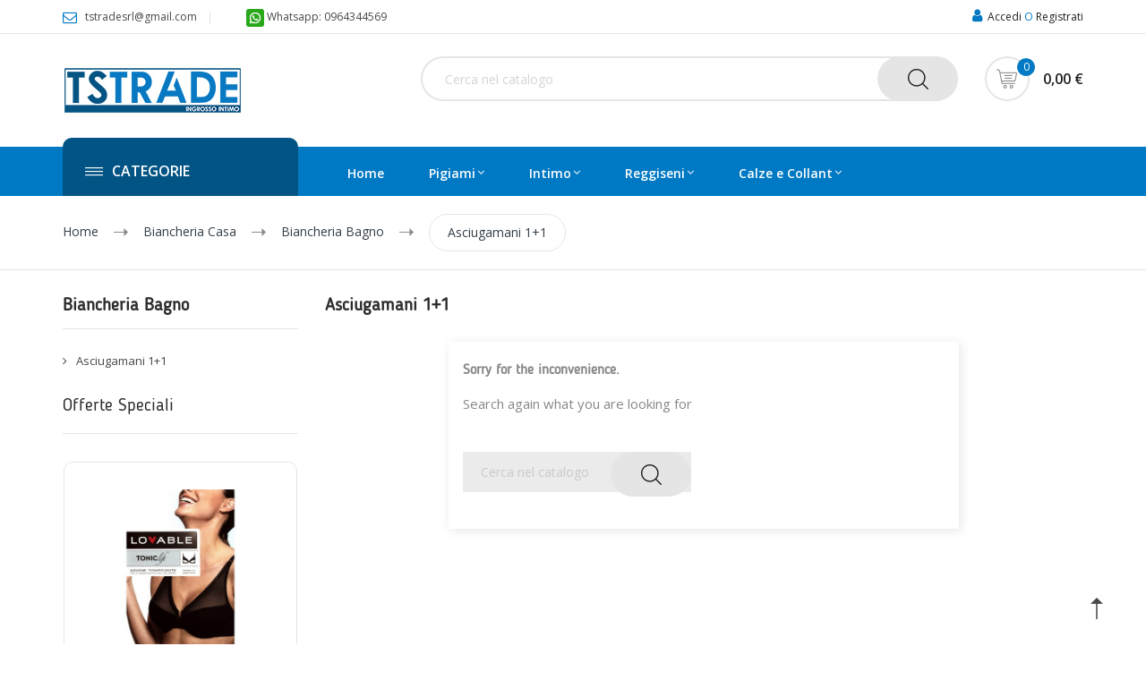

--- FILE ---
content_type: text/html; charset=utf-8
request_url: https://www.ingrossointimo.biz/85-asciugamani-11
body_size: 13778
content:
<!doctype html>
<html lang="it">

  <head>
    
      
  <meta charset="utf-8">


  <meta http-equiv="x-ua-compatible" content="ie=edge">



  <title>Asciugamani 1+1</title>
  <meta name="description" content="">
  <meta name="keywords" content="">
        <link rel="canonical" href="https://www.ingrossointimo.biz/85-asciugamani-11">
  


  <meta name="viewport" content="width=device-width, initial-scale=1">



  <link rel="icon" type="image/vnd.microsoft.icon" href="/img/favicon.ico?1531815142">
  <link rel="shortcut icon" type="image/x-icon" href="/img/favicon.ico?1531815142">

<script type="text/javascript" src="https://www.ingrossointimo.biz/themes/laber_technostore_home4/assets/js/jquery-1.7.1.min.js"></script>

    <link rel="stylesheet" href="https://www.ingrossointimo.biz/themes/laber_technostore_home4/assets/css/theme.css" type="text/css" media="all">
  <link rel="stylesheet" href="https://www.ingrossointimo.biz/modules/blockreassurance/views/dist/front.css" type="text/css" media="all">
  <link rel="stylesheet" href="https://www.ingrossointimo.biz/modules/ps_socialfollow/views/css/ps_socialfollow.css" type="text/css" media="all">
  <link rel="stylesheet" href="https://www.ingrossointimo.biz/themes/laber_technostore_home4/modules/labproductnextprev/views/css/labproductnextprev.css" type="text/css" media="all">
  <link rel="stylesheet" href="https://www.ingrossointimo.biz/modules/ps_facetedsearch/views/dist/front.css" type="text/css" media="all">
  <link rel="stylesheet" href="https://www.ingrossointimo.biz/modules/productcomments/views/css/productcomments.css" type="text/css" media="all">
  <link rel="stylesheet" href="https://www.ingrossointimo.biz/modules/labthemeoptions//views/templates/front/colortool/css/lab.cltool.css" type="text/css" media="all">
  <link rel="stylesheet" href="https://www.ingrossointimo.biz/modules/labthemeoptions//views/templates/front/colortool/css/colorpicker.css" type="text/css" media="all">
  <link rel="stylesheet" href="https://www.ingrossointimo.biz/modules/labthemeoptions/css/elegant-icons-master.css" type="text/css" media="all">
  <link rel="stylesheet" href="https://www.ingrossointimo.biz/modules/labthemeoptions/css/font-awesome.min.css" type="text/css" media="all">
  <link rel="stylesheet" href="https://www.ingrossointimo.biz/modules/labthemeoptions/css/pe-icon-7-stroke.css" type="text/css" media="all">
  <link rel="stylesheet" href="https://www.ingrossointimo.biz/modules/labthemeoptions/css/ionicons.min.css" type="text/css" media="all">
  <link rel="stylesheet" href="https://www.ingrossointimo.biz/modules/labthemeoptions/css/materialdesignicons.min.css" type="text/css" media="all">
  <link rel="stylesheet" href="https://www.ingrossointimo.biz/modules/labthemeoptions/css/animate.css" type="text/css" media="all">
  <link rel="stylesheet" href="https://www.ingrossointimo.biz/modules/labthemeoptions/css/owl.carousel.css" type="text/css" media="all">
  <link rel="stylesheet" href="https://www.ingrossointimo.biz/themes/laber_technostore_home4/modules/labthemeoptions/css/laberthemes.css" type="text/css" media="all">
  <link rel="stylesheet" href="https://www.ingrossointimo.biz/modules/labcountdown/css/jquery.countdown.css" type="text/css" media="all">
  <link rel="stylesheet" href="https://www.ingrossointimo.biz/themes/laber_technostore_home4/modules/labslideshow/css/labslideshow.css" type="text/css" media="all">
  <link rel="stylesheet" href="https://www.ingrossointimo.biz/themes/laber_technostore_home4/modules/labvegamenu/views/css/labvegamenu.css" type="text/css" media="all">
  <link rel="stylesheet" href="https://www.ingrossointimo.biz/themes/laber_technostore_home4/modules/labmegamenu/views/css/front.css" type="text/css" media="all">
  <link rel="stylesheet" href="https://www.ingrossointimo.biz/js/jquery/ui/themes/base/minified/jquery-ui.min.css" type="text/css" media="all">
  <link rel="stylesheet" href="https://www.ingrossointimo.biz/js/jquery/ui/themes/base/minified/jquery.ui.theme.min.css" type="text/css" media="all">
  <link rel="stylesheet" href="https://www.ingrossointimo.biz/modules/blockwishlist/public/wishlist.css" type="text/css" media="all">
  <link rel="stylesheet" href="https://www.ingrossointimo.biz/modules/ps_imageslider/css/homeslider.css" type="text/css" media="all">
  <link rel="stylesheet" href="https://www.ingrossointimo.biz/themes/laber_technostore_home4/assets/css/custom.css" type="text/css" media="all">




  

  <script type="text/javascript">
        var blockwishlistController = "https:\/\/www.ingrossointimo.biz\/module\/blockwishlist\/action";
        var prestashop = {"cart":{"products":[],"totals":{"total":{"type":"total","label":"Totale","amount":0,"value":"0,00\u00a0\u20ac"},"total_including_tax":{"type":"total","label":"Totale (IVA incl.)","amount":0,"value":"0,00\u00a0\u20ac"},"total_excluding_tax":{"type":"total","label":"Totale (IVA escl.)","amount":0,"value":"0,00\u00a0\u20ac"}},"subtotals":{"products":{"type":"products","label":"Totale parziale","amount":0,"value":"0,00\u00a0\u20ac"},"discounts":null,"shipping":{"type":"shipping","label":"Spedizione","amount":0,"value":"Gratis"},"tax":null},"products_count":0,"summary_string":"0 articoli","vouchers":{"allowed":1,"added":[]},"discounts":[],"minimalPurchase":0,"minimalPurchaseRequired":""},"currency":{"name":"Euro","iso_code":"EUR","iso_code_num":"978","sign":"\u20ac"},"customer":{"lastname":null,"firstname":null,"email":null,"birthday":null,"newsletter":null,"newsletter_date_add":null,"optin":null,"website":null,"company":null,"siret":null,"ape":null,"is_logged":false,"gender":{"type":null,"name":null},"addresses":[]},"language":{"name":"Italiano (Italian)","iso_code":"it","locale":"it-IT","language_code":"it","is_rtl":"0","date_format_lite":"d\/m\/Y","date_format_full":"d\/m\/Y H:i:s","id":1},"page":{"title":"","canonical":"https:\/\/www.ingrossointimo.biz\/85-asciugamani-11","meta":{"title":"Asciugamani 1+1","description":"","keywords":"","robots":"index"},"page_name":"category","body_classes":{"lang-it":true,"lang-rtl":false,"country-IT":true,"currency-EUR":true,"layout-left-column":true,"page-category":true,"tax-display-enabled":true,"category-id-85":true,"category-Asciugamani 1+1":true,"category-id-parent-84":true,"category-depth-level-4":true},"admin_notifications":[]},"shop":{"name":"Ts Trade","logo":"\/img\/ts-trade-logo-1531034999.jpg","stores_icon":"\/img\/logo_stores.png","favicon":"\/img\/favicon.ico"},"urls":{"base_url":"https:\/\/www.ingrossointimo.biz\/","current_url":"https:\/\/www.ingrossointimo.biz\/85-asciugamani-11","shop_domain_url":"https:\/\/www.ingrossointimo.biz","img_ps_url":"https:\/\/www.ingrossointimo.biz\/img\/","img_cat_url":"https:\/\/www.ingrossointimo.biz\/img\/c\/","img_lang_url":"https:\/\/www.ingrossointimo.biz\/img\/l\/","img_prod_url":"https:\/\/www.ingrossointimo.biz\/img\/p\/","img_manu_url":"https:\/\/www.ingrossointimo.biz\/img\/m\/","img_sup_url":"https:\/\/www.ingrossointimo.biz\/img\/su\/","img_ship_url":"https:\/\/www.ingrossointimo.biz\/img\/s\/","img_store_url":"https:\/\/www.ingrossointimo.biz\/img\/st\/","img_col_url":"https:\/\/www.ingrossointimo.biz\/img\/co\/","img_url":"https:\/\/www.ingrossointimo.biz\/themes\/laber_technostore_home4\/assets\/img\/","css_url":"https:\/\/www.ingrossointimo.biz\/themes\/laber_technostore_home4\/assets\/css\/","js_url":"https:\/\/www.ingrossointimo.biz\/themes\/laber_technostore_home4\/assets\/js\/","pic_url":"https:\/\/www.ingrossointimo.biz\/upload\/","pages":{"address":"https:\/\/www.ingrossointimo.biz\/indirizzo","addresses":"https:\/\/www.ingrossointimo.biz\/indirizzi","authentication":"https:\/\/www.ingrossointimo.biz\/login","cart":"https:\/\/www.ingrossointimo.biz\/carrello","category":"https:\/\/www.ingrossointimo.biz\/index.php?controller=category","cms":"https:\/\/www.ingrossointimo.biz\/index.php?controller=cms","contact":"https:\/\/www.ingrossointimo.biz\/contattaci","discount":"https:\/\/www.ingrossointimo.biz\/buoni-sconto","guest_tracking":"https:\/\/www.ingrossointimo.biz\/tracciatura-ospite","history":"https:\/\/www.ingrossointimo.biz\/cronologia-ordini","identity":"https:\/\/www.ingrossointimo.biz\/dati-personali","index":"https:\/\/www.ingrossointimo.biz\/","my_account":"https:\/\/www.ingrossointimo.biz\/account","order_confirmation":"https:\/\/www.ingrossointimo.biz\/conferma-ordine","order_detail":"https:\/\/www.ingrossointimo.biz\/index.php?controller=order-detail","order_follow":"https:\/\/www.ingrossointimo.biz\/segui-ordine","order":"https:\/\/www.ingrossointimo.biz\/ordine","order_return":"https:\/\/www.ingrossointimo.biz\/index.php?controller=order-return","order_slip":"https:\/\/www.ingrossointimo.biz\/buono-ordine","pagenotfound":"https:\/\/www.ingrossointimo.biz\/pagina-non-trovata","password":"https:\/\/www.ingrossointimo.biz\/recupero-password","pdf_invoice":"https:\/\/www.ingrossointimo.biz\/index.php?controller=pdf-invoice","pdf_order_return":"https:\/\/www.ingrossointimo.biz\/index.php?controller=pdf-order-return","pdf_order_slip":"https:\/\/www.ingrossointimo.biz\/index.php?controller=pdf-order-slip","prices_drop":"https:\/\/www.ingrossointimo.biz\/offerte","product":"https:\/\/www.ingrossointimo.biz\/index.php?controller=product","search":"https:\/\/www.ingrossointimo.biz\/ricerca","sitemap":"https:\/\/www.ingrossointimo.biz\/Mappa del sito","stores":"https:\/\/www.ingrossointimo.biz\/negozi","supplier":"https:\/\/www.ingrossointimo.biz\/fornitori","register":"https:\/\/www.ingrossointimo.biz\/login?create_account=1","order_login":"https:\/\/www.ingrossointimo.biz\/ordine?login=1"},"alternative_langs":{"it":"https:\/\/www.ingrossointimo.biz\/85-asciugamani-11"},"theme_assets":"\/themes\/laber_technostore_home4\/assets\/","actions":{"logout":"https:\/\/www.ingrossointimo.biz\/?mylogout="},"no_picture_image":{"bySize":{"small_default":{"url":"https:\/\/www.ingrossointimo.biz\/img\/p\/it-default-small_default.jpg","width":98,"height":98},"cart_default":{"url":"https:\/\/www.ingrossointimo.biz\/img\/p\/it-default-cart_default.jpg","width":125,"height":125},"home_default":{"url":"https:\/\/www.ingrossointimo.biz\/img\/p\/it-default-home_default.jpg","width":300,"height":300},"medium_default":{"url":"https:\/\/www.ingrossointimo.biz\/img\/p\/it-default-medium_default.jpg","width":452,"height":452},"large_default":{"url":"https:\/\/www.ingrossointimo.biz\/img\/p\/it-default-large_default.jpg","width":600,"height":600}},"small":{"url":"https:\/\/www.ingrossointimo.biz\/img\/p\/it-default-small_default.jpg","width":98,"height":98},"medium":{"url":"https:\/\/www.ingrossointimo.biz\/img\/p\/it-default-home_default.jpg","width":300,"height":300},"large":{"url":"https:\/\/www.ingrossointimo.biz\/img\/p\/it-default-large_default.jpg","width":600,"height":600},"legend":""}},"configuration":{"display_taxes_label":true,"display_prices_tax_incl":true,"is_catalog":false,"show_prices":true,"opt_in":{"partner":false},"quantity_discount":{"type":"discount","label":"Sconto"},"voucher_enabled":1,"return_enabled":0},"field_required":[],"breadcrumb":{"links":[{"title":"Home","url":"https:\/\/www.ingrossointimo.biz\/"},{"title":"Biancheria Casa","url":"https:\/\/www.ingrossointimo.biz\/86-biancheria-casa"},{"title":"Biancheria Bagno","url":"https:\/\/www.ingrossointimo.biz\/84-biancheria-bagno"},{"title":"Asciugamani 1+1","url":"https:\/\/www.ingrossointimo.biz\/85-asciugamani-11"}],"count":4},"link":{"protocol_link":"https:\/\/","protocol_content":"https:\/\/"},"time":1769096393,"static_token":"d03763d30df8ddc2954cde8f743d953c","token":"adb533943b6cdb3f22968917e6b05751"};
        var productsAlreadyTagged = [];
        var psemailsubscription_subscription = "https:\/\/www.ingrossointimo.biz\/module\/ps_emailsubscription\/subscription";
        var psr_icon_color = "#F19D76";
        var removeFromWishlistUrl = "https:\/\/www.ingrossointimo.biz\/module\/blockwishlist\/action?action=deleteProductFromWishlist";
        var wishlistAddProductToCartUrl = "https:\/\/www.ingrossointimo.biz\/module\/blockwishlist\/action?action=addProductToCart";
        var wishlistUrl = "https:\/\/www.ingrossointimo.biz\/module\/blockwishlist\/view";
      </script>

<link href="https://fonts.googleapis.com/css?family=Open+Sans:300,300i,400,400i,600,600i,700,700i,800,800i" rel="stylesheet">
<link href="https://fonts.googleapis.com/css?family=Roboto:100,100i,300,300i,400,400i,500,500i,700,700i,900,900i" rel="stylesheet">

    <script async src="https://www.googletagmanager.com/gtag/js?id=G-350945486"></script>
  <script>
    window.dataLayer = window.dataLayer || [];
    function gtag(){dataLayer.push(arguments);}
    gtag('js', new Date());
    gtag(
      'config',
      'G-350945486',
      {
        'debug_mode':false
                              }
    );
  </script>

 <script type="text/javascript" data-keepinline="true">
    var trustpilot_script_url = 'https://invitejs.trustpilot.com/tp.min.js';
    var trustpilot_key = 'yKL1R69bsEJMlcZB';
    var trustpilot_widget_script_url = '//widget.trustpilot.com/bootstrap/v5/tp.widget.bootstrap.min.js';
    var trustpilot_integration_app_url = 'https://ecommscript-integrationapp.trustpilot.com';
    var trustpilot_preview_css_url = '//ecommplugins-scripts.trustpilot.com/v2.1/css/preview.min.css';
    var trustpilot_preview_script_url = '//ecommplugins-scripts.trustpilot.com/v2.1/js/preview.min.js';
    var trustpilot_ajax_url = 'https://www.ingrossointimo.biz/module/trustpilot/trustpilotajax';
    var user_id = '0';
    var trustpilot_trustbox_settings = {"trustboxes":[],"activeTrustbox":0,"pageUrls":{"landing":"https:\/\/www.ingrossointimo.biz\/","category":"https:\/\/www.ingrossointimo.biz\/5-calze-e-collant","product":"https:\/\/www.ingrossointimo.biz\/donna\/4-14-baby-doll-con-pizzo-p0444p-pura.html#\/taglia-2\/colore-rosso"}};
</script>
<script type="text/javascript" src="/modules/trustpilot/views/js/tp_register.min.js"></script>
<script type="text/javascript" src="/modules/trustpilot/views/js/tp_trustbox.min.js"></script>
<script type="text/javascript" src="/modules/trustpilot/views/js/tp_preview.min.js"></script>




<style type="text/css">
#product .current-price span,

.block-categories .category-sub-menu li[data-depth="0"] > a:hover,
.search-widget form button[type="submit"]:hover,
.block_newsletter form input.btn:hover,
.laberFooter-center ul li a:hover,
#header .lab-menu-vertical li.level-1 > a:hover,
#header .lab-menu-horizontal ul li.level-1 ul li.item-header a,
#header .lab-menu-vertical ul li.level-1 li.item-header a,
.laberFiltercolumn .price, .labcolumn .price, .product-price, .laberProductGrid .price,
.laberSpecialProducts .item-inner .countdown-row .countdown-section .countdown-period,
.LaberProductCategory .lab_tab li a:hover,
.laberProductGrid .laberItem .laberwishlist a:hover, .laberProductGrid .laberActions a:hover,
.subpage .laberProductGrid .productName:hover a, .laberFiltercolumn .productName:hover a, .labcolumn .productName:hover a, .laberProductGrid .productName:hover a,
#header .lab-menu-horizontal ul li.level-1 ul li a:hover,
.lab-menu-horizontal li.level-1.parent > a:hover::after, #header .lab-menu-horizontal ul li.level-1:hover > a,
#header .laber-cart .cart-prices .amount, #header .laber-cart .cart_block .products .cart-info .laberPrice .price,
#header .header-nav .user-info a:hover, #header .header-nav .user-info a span,
#header .header-nav .user-info a i,
.laber-contact-link li .icon,.copyright a,a:hover, #header a:hover{
	color:#0079c4 ;
}

/* background-color:#6fc138 */
.scroll-box-arrows i:hover,
.product-actions .add-to-cart:hover,
.pagination .page-list li a:hover, .pagination .page-list li a.disabled,
.laberGridList li a:hover, .active_list .laberGridList li#list a, .active_grid .laberGridList li#grid a,
.nivo-controlNav a:hover::before, .nivo-controlNav a.active::before,
.lab-nivoSlideshow .nivo-prevNav:hover, .lab-nivoSlideshow .nivo-nextNav:hover,
.laberPopupnewsletter-i .close,
#newsletter_block_popup .block_content .send-reqest:hover,
.laberCountdownRight .discount-product,
.laberProductGrid .laberCart .laberBottom:hover,
.owl-pagination .owl-page:hover span, .owl-pagination .owl-page.active span,
.container_lab_megamenu,
#header .laber-cart a .cart-products-count,
.wishtlist_top span.count_product{
	background-color:#0079c4;
}
/* border-color:#6fc138 */
.scroll-box-arrows i:hover,
.product-images > li.thumb-container > .thumb.selected, .product-images > li.thumb-container > .thumb:hover,
.product-actions .add-to-cart:hover,
.pagination .page-list li a:hover, .pagination .page-list li a.disabled,
.laberSocialBlockHtml ul li a:hover,
.laberProductColumn .owl-next:hover, .laberProductColumn .owl-prev:hover, .laberProductGrid .owl-next:hover, .laberProductGrid .owl-prev:hover,
.owl-pagination .owl-page:hover, .owl-pagination .owl-page.active,
.nivo-controlNav a:hover:before, .nivo-controlNav a.active:before,
.nivo-controlNav a:hover, .nivo-controlNav a.active{
	border-color:#0079c4;
}

.form-control:focus, .input-group.focus,
.search-widget .laber-search form input[type="text"]:focus{
	outline-color:#0079c4;
}
</style>



<script data-siteid="k5deXVZK" src="https://api.cartstack.com/js/customer-tracking/www.ingrossointimo.biz_fd9ef51a18fe24715b405de3cc584a3d.js" type="text/javascript"></script>

    
  </head>

  <body itemscope itemtype="http://schema.org/WebPage" id="category" class="subpage lang-it country-it currency-eur layout-left-column page-category tax-display-enabled category-id-85 category-asciugamani-1-1 category-id-parent-84 category-depth-level-4">
	<div class="se-pre-con"></div>
    
      
    
	
    <main>
		
      
              

      <header id="header">
        
          
  <div class="header-banner">
    
  </div>



  <nav class="header-nav">
    <div class="container">
        <div class="row">
          <div class="hidden-sm-down">
            <div class="col-md-6 col-xs-12">
              <!-- Static Block module -->
<!-- /Static block module --><div id="_desktop_contact_link" class="">
  <div id="contact-link">
	<ul class="laber-contact-link">
				<li class="pull-left item email">
			<i class="icon fa fa-envelope-o"></i> tstradesrl@gmail.com
		</li>
						<li class="pull-left item phone">
				<a href="https://wa.me/0964344569"><img src="https://www.ingrossointimo.biz/img/cms/icon-whatsapp.png" height="20"></a> Whatsapp: 0964344569
		</li>
		 
		<!-- <li class=" pull-left item contact">
			<a href="https://www.ingrossointimo.biz/contattaci">Contattaci</a>
		</li> -->
	</ul>
  </div>
</div>

            </div>
            <div class="col-md-6 col-xs-12">
                <!-- Static Block module -->
<!-- /Static block module --><div id="_desktop_user_info" class="pull-right">
  <div class="user-info laber-user-info">
	
    
		<a href="https://www.ingrossointimo.biz/account"
		title="Accedi al tuo account"
		rel="nofollow">
			<i class="fa fa-user"></i>
			Accedi
		</a>
		<a class="register" href="https://www.ingrossointimo.biz/login?create_account=1">
			<span>O</span> Registrati
		</a>
      </div>
</div>
            </div>
          </div>
          <div class="hidden-md-up text-xs-center mobile">
            <div class="pull-xs-left" id="menu-icon">
              <i class="mdi mdi-view-headline" aria-hidden="true"></i>
            </div>
            <div class="pull-xs-right" id="_mobile_cart"></div>
            <div class="pull-xs-right" id="_mobile_wishtlistTop"></div>
           
            <div class="top-logo" id="_mobile_logo"></div>
            <div class="clearfix"></div>
          </div>
        </div>
    </div>
  </nav>



  <div class="header-top">
    <div class="laber-header">
		<div class="container">
			<div class="hidden-sm-down laberLogo" id="_desktop_logo">
			  <a href="https://www.ingrossointimo.biz/">
				<img class="logo img-responsive" src="/img/ts-trade-logo-1531034999.jpg" alt="Ts Trade">
			  </a>
			</div>
			<div class="laberdisplayTop">
				<div id="_desktop_cart" class=" pull-right">
  <div class="blockcart laber-cart " data-refresh-url="//www.ingrossointimo.biz/module/ps_shoppingcart/ajax">
      
        <a class="cart" rel="nofollow" href="//www.ingrossointimo.biz/carrello?action=show">
			<span class="icon">
				<i class="iconCart"></i>
				<span class="cart-products-count">0</span>	
			</span>	
			
							<span class="laberamount ">
					0,00 €
				</span>
							
        </a>
		<!-- <pre>array(0) {
}
</pre> -->
		<div class="cart_block block exclusive">
							<p class="no-item">
					Nessun prodotto nel carrello.
				</p>
					</div>
	</div>
</div>
<!-- Block search module TOP -->
<div id="search_widget" class="pull-right search-widget" data-search-controller-url="//www.ingrossointimo.biz/ricerca">
	<div class="laber-search">
		<form method="get" action="//www.ingrossointimo.biz/ricerca">
			<input type="hidden" name="controller" value="search">
			<input type="text" name="s" value="" placeholder="Cerca nel catalogo">
			<button type="submit">
				<i class="icon"></i>
			</button>
		</form>
	</div>
</div>
<!-- /Block search module TOP -->

			</div>
			
		</div>
	</div>
	<div class="container_lab_megamenu clearfix hidden-sm-down">
		<div class="laberMegamenu">
			<div class="container">
			<div class="row">
				<div class="col-md-3">
					<!-- Module Megamenu-->
<div class="container_lab_vegamenu">
<div class="lab-menu-vertical clearfix">
	
	<div class="title-menu"><i class="ion-drag" aria-hidden="true"></i><span>Categorie</span></div>
	<div class="menu-vertical">
	<a href="javascript:void(0);" class="close-menu-content"><span><i class="fa fa-times" aria-hidden="true"></i></span></a>
	<ul class="menu-content">
									<li class="level-1 ">
					
					<a href="https://www.ingrossointimo.biz/" class=""
					>
										<span>
						Home
											</span>
					
					</a>
					<span class="icon-drop-mobile"></span>
									</li>
												<li class="laberCart level-1 parent "><a href="https://www.ingrossointimo.biz/86-biancheria-casa" class=""><span>Biancheria Casa</span></a><span class="icon-drop-mobile"></span><ul class="menu-dropdown cat-drop-menu "><li class="laberCart level-2 parent "><a href="https://www.ingrossointimo.biz/84-biancheria-bagno" class=""><span>Biancheria Bagno</span></a><span class="icon-drop-mobile"></span><ul class="menu-dropdown cat-drop-menu "><li class="laberCart level-3 "><a href="https://www.ingrossointimo.biz/85-asciugamani-11" class=""><span>Asciugamani 1+1</span></a></li></ul></li><li class="laberCart level-2 "><a href="https://www.ingrossointimo.biz/91-tappeti-da-bagno" class=""><span>Tappeti da Bagno</span></a></li></ul></li>
												<li class="level-1 ">
					
					<a href="https://www.ingrossointimo.biz/9-reggiseni" class=""
					>
										<span>
						Reggiseni
											</span>
					
					</a>
					<span class="icon-drop-mobile"></span>
									</li>
												<li class="laberCart level-1 parent "><a href="https://www.ingrossointimo.biz/63-pigiami-donna" class=""><span>Pigiami Donna</span></a><span class="icon-drop-mobile"></span><ul class="menu-dropdown cat-drop-menu "><li class="laberCart level-2 "><a href="https://www.ingrossointimo.biz/64-camicie-da-notte-primavera-estate" class=""><span>Camicie da Notte Primavera - Estate</span></a></li><li class="laberCart level-2 "><a href="https://www.ingrossointimo.biz/74-camicie-da-notte-autunno-inverno" class=""><span>Camicie da Notte Autunno - Inverno</span></a></li><li class="laberCart level-2 "><a href="https://www.ingrossointimo.biz/67-pigiami-autunno-inverno" class=""><span>Pigiami Autunno - Inverno</span></a></li><li class="laberCart level-2 "><a href="https://www.ingrossointimo.biz/68-pigiami-primavera-estate" class=""><span>Pigiami Primavera - Estate</span></a></li><li class="laberCart level-2 "><a href="https://www.ingrossointimo.biz/70-vestaglie-autunno-inverno" class=""><span>Vestaglie Autunno - Inverno</span></a></li><li class="laberCart level-2 "><a href="https://www.ingrossointimo.biz/72-tute-autunno-inverno" class=""><span>Tute Autunno - Inverno</span></a></li><li class="laberCart level-2 "><a href="https://www.ingrossointimo.biz/90-vestaglie-primavera-estate" class=""><span>Vestaglie Primavera- Estate</span></a></li></ul></li>
												<li class="laberCart level-1 parent "><a href="https://www.ingrossointimo.biz/65-pigiami-uomo" class=""><span>Pigiami Uomo</span></a><span class="icon-drop-mobile"></span><ul class="menu-dropdown cat-drop-menu "><li class="laberCart level-2 "><a href="https://www.ingrossointimo.biz/66-pigiami-autunno-inverno" class=""><span>Pigiami Autunno - Inverno</span></a></li><li class="laberCart level-2 "><a href="https://www.ingrossointimo.biz/69-vestaglie-autunno-inverno" class=""><span>Vestaglie Autunno - Inverno</span></a></li><li class="laberCart level-2 "><a href="https://www.ingrossointimo.biz/73-tute-autunno-inverno" class=""><span>Tute - Autunno - Inverno</span></a></li><li class="laberCart level-2 "><a href="https://www.ingrossointimo.biz/80-pigiami-primavera-estate" class=""><span>Pigiami Primavera - Estate</span></a></li><li class="laberCart level-2 "><a href="https://www.ingrossointimo.biz/112-tute-primavera-estate" class=""><span>Tute Primavera - Estate</span></a></li></ul></li>
												<li class="laberCart level-1 parent "><a href="https://www.ingrossointimo.biz/100-pigiami-0-16-anni" class=""><span>Pigiami 0-16 Anni</span></a><span class="icon-drop-mobile"></span><ul class="menu-dropdown cat-drop-menu "><li class="laberCart level-2 "><a href="https://www.ingrossointimo.biz/101-bambina-autunno-inverno" class=""><span>Bambina Autunno - Inverno</span></a></li><li class="laberCart level-2 "><a href="https://www.ingrossointimo.biz/105-bambino-primavera-estate" class=""><span>Bambino Primavera - Estate</span></a></li><li class="laberCart level-2 "><a href="https://www.ingrossointimo.biz/110-ragazza-primavera-estate" class=""><span>Ragazza Primavera - Estate</span></a></li><li class="laberCart level-2 "><a href="https://www.ingrossointimo.biz/119-ragazzo-primavera-estate" class=""><span>Ragazzo Primavera - Estate</span></a></li></ul></li>
												<li class="level-1 ">
					
					<a href="https://www.ingrossointimo.biz/5-calze-e-collant" class=""
					>
										<span>
						Calze e Collant
											</span>
					
					</a>
					<span class="icon-drop-mobile"></span>
									</li>
												<li class="level-1 ">
					
					<a href="https://www.ingrossointimo.biz/7-intimo-donna" class=""
					>
										<span>
						Intimo Donna
											</span>
					
					</a>
					<span class="icon-drop-mobile"></span>
									</li>
												<li class="level-1 ">
					
					<a href="https://www.ingrossointimo.biz/21-intimo-uomo" class=""
					>
										<span>
						Intimo Uomo
											</span>
					
					</a>
					<span class="icon-drop-mobile"></span>
									</li>
												<li class="level-1 ">
					
					<a href="https://www.ingrossointimo.biz/42-intimo-bimbo" class=""
					>
										<span>
						Intimo Bimbo
											</span>
					
					</a>
					<span class="icon-drop-mobile"></span>
									</li>
												<li class="level-1 ">
					
					<a href="https://www.ingrossointimo.biz/19-neonato" class=""
					>
										<span>
						Neonato
											</span>
					
					</a>
					<span class="icon-drop-mobile"></span>
									</li>
												<li class="level-1 ">
					
					<a href="https://www.ingrossointimo.biz/content/6-area-rivenditori" class=""
					>
										<span>
						Accesso area rivenditori
											</span>
					
					</a>
					<span class="icon-drop-mobile"></span>
									</li>
						</ul>
	</div>
	<!-- <script type="text/javascript">
		text_more = "More";
		vnumLiItem = $("#lab-menu-vertical .menu-content li.level-1").length;
		nIpadHorizontal = 6;
		nIpadVertical = 5;
		function getHtmlHide(nIpad,vnumLiItem) 
			 {
				var htmlLiHide="";
				if($("#more_vegamenu").length==0)
					for(var i=(nIpad+1);i<=vnumLiItem;i++)
						htmlLiHide+='<li>'+$('#lab-menu-vertical ul.menu-content li.level-1:nth-child('+i+')').html()+'</li>';
				return htmlLiHide;
			}

		htmlLiH = getHtmlHide(nIpadHorizontal,vnumLiItem);
		htmlLiV = getHtmlHide(nIpadVertical,vnumLiItem);
		htmlMenu=$("#lab-menu-vertical").html();
		
		$(window).load(function(){
		addMoreResponsive(nIpadHorizontal,nIpadVertical,htmlLiH,htmlLiV,htmlMenu);
		});
		$(window).resize(function(){
		addMoreResponsive(nIpadHorizontal,nIpadVertical,htmlLiH,htmlLiV,htmlMenu);
		});
	</script> -->
</div>
</div>
<!-- /Module Megamenu -->
				</div>
				<div class="col-md-9">
					<!-- Module Megamenu-->

<div class="lab-menu-horizontal">
	<ul class="menu-content">
									<li class="level-1 ">
										<a href="https://www.ingrossointimo.biz/">
					<span>Home</span>
										</a>
					<span class="icon-drop-mobile"></span>
									</li>
												<li class="level-1 parent "><a href="https://www.ingrossointimo.biz/120-pigiami"><span>Pigiami</span></a><span class="icon-drop-mobile"></span><ul class="menu-dropdown cat-drop-menu lab-sub-auto"><li class="level-2 parent "><a href="https://www.ingrossointimo.biz/63-pigiami-donna"><span>Pigiami Donna</span></a><span class="icon-drop-mobile"></span><ul class="menu-dropdown cat-drop-menu "><li class="level-3 "><a href="https://www.ingrossointimo.biz/64-camicie-da-notte-primavera-estate"><span>Camicie da Notte Primavera - Estate</span></a></li><li class="level-3 "><a href="https://www.ingrossointimo.biz/74-camicie-da-notte-autunno-inverno"><span>Camicie da Notte Autunno - Inverno</span></a></li><li class="level-3 "><a href="https://www.ingrossointimo.biz/67-pigiami-autunno-inverno"><span>Pigiami Autunno - Inverno</span></a></li><li class="level-3 "><a href="https://www.ingrossointimo.biz/68-pigiami-primavera-estate"><span>Pigiami Primavera - Estate</span></a></li><li class="level-3 "><a href="https://www.ingrossointimo.biz/70-vestaglie-autunno-inverno"><span>Vestaglie Autunno - Inverno</span></a></li><li class="level-3 "><a href="https://www.ingrossointimo.biz/72-tute-autunno-inverno"><span>Tute Autunno - Inverno</span></a></li><li class="level-3 "><a href="https://www.ingrossointimo.biz/90-vestaglie-primavera-estate"><span>Vestaglie Primavera- Estate</span></a></li></ul></li><li class="level-2 parent "><a href="https://www.ingrossointimo.biz/65-pigiami-uomo"><span>Pigiami Uomo</span></a><span class="icon-drop-mobile"></span><ul class="menu-dropdown cat-drop-menu "><li class="level-3 "><a href="https://www.ingrossointimo.biz/66-pigiami-autunno-inverno"><span>Pigiami Autunno - Inverno</span></a></li><li class="level-3 "><a href="https://www.ingrossointimo.biz/69-vestaglie-autunno-inverno"><span>Vestaglie Autunno - Inverno</span></a></li><li class="level-3 "><a href="https://www.ingrossointimo.biz/73-tute-autunno-inverno"><span>Tute - Autunno - Inverno</span></a></li><li class="level-3 "><a href="https://www.ingrossointimo.biz/80-pigiami-primavera-estate"><span>Pigiami Primavera - Estate</span></a></li><li class="level-3 "><a href="https://www.ingrossointimo.biz/112-tute-primavera-estate"><span>Tute Primavera - Estate</span></a></li></ul></li><li class="level-2 parent "><a href="https://www.ingrossointimo.biz/100-pigiami-0-16-anni"><span>Pigiami 0-16 Anni</span></a><span class="icon-drop-mobile"></span><ul class="menu-dropdown cat-drop-menu "><li class="level-3 "><a href="https://www.ingrossointimo.biz/101-bambina-autunno-inverno"><span>Bambina Autunno - Inverno</span></a></li><li class="level-3 "><a href="https://www.ingrossointimo.biz/105-bambino-primavera-estate"><span>Bambino Primavera - Estate</span></a></li><li class="level-3 "><a href="https://www.ingrossointimo.biz/110-ragazza-primavera-estate"><span>Ragazza Primavera - Estate</span></a></li><li class="level-3 "><a href="https://www.ingrossointimo.biz/119-ragazzo-primavera-estate"><span>Ragazzo Primavera - Estate</span></a></li></ul></li></ul></li>
												<li class="level-1 parent "><a href="https://www.ingrossointimo.biz/87-intimo"><span>Intimo</span></a><span class="icon-drop-mobile"></span><ul class="menu-dropdown cat-drop-menu lab-sub-auto"><li class="level-2 parent "><a href="https://www.ingrossointimo.biz/7-intimo-donna"><span>Intimo Donna</span></a><span class="icon-drop-mobile"></span><ul class="menu-dropdown cat-drop-menu "><li class="level-3 "><a href="https://www.ingrossointimo.biz/16-intimo-modellante"><span>Intimo Modellante</span></a></li><li class="level-3 "><a href="https://www.ingrossointimo.biz/17-body-donna"><span>Body Donna</span></a></li><li class="level-3 "><a href="https://www.ingrossointimo.biz/18-maglie-interne-donna"><span>Maglie Interne Donna</span></a></li><li class="level-3 "><a href="https://www.ingrossointimo.biz/23-slip-donna"><span>Slip Donna</span></a></li><li class="level-3 "><a href="https://www.ingrossointimo.biz/24-intimo-sposa"><span>Intimo Sposa</span></a></li><li class="level-3 "><a href="https://www.ingrossointimo.biz/25-brasiliana"><span>Brasiliana</span></a></li><li class="level-3 "><a href="https://www.ingrossointimo.biz/26-brassiere"><span>Brassiere</span></a></li><li class="level-3 parent "><a href="https://www.ingrossointimo.biz/35-coordinati-donna"><span>Coordinati Donna</span></a><span class="icon-drop-mobile"></span><ul class="menu-dropdown cat-drop-menu "><li class="level-4 "><a href="https://www.ingrossointimo.biz/8-san-valentino"><span>San Valentino</span></a></li></ul></li><li class="level-3 "><a href="https://www.ingrossointimo.biz/36-coordinati-esterni"><span>Coordinati Esterni</span></a></li><li class="level-3 "><a href="https://www.ingrossointimo.biz/37-culotte"><span>Culotte</span></a></li><li class="level-3 "><a href="https://www.ingrossointimo.biz/38-lupetti-donna"><span>Lupetti Donna</span></a></li><li class="level-3 "><a href="https://www.ingrossointimo.biz/48-top-esterni"><span>Top Esterni</span></a></li><li class="level-3 "><a href="https://www.ingrossointimo.biz/60-maglie-esterne-donna"><span>Maglie Esterne Donna</span></a></li><li class="level-3 parent "><a href="https://www.ingrossointimo.biz/78-san-valentino"><span>San Valentino</span></a><span class="icon-drop-mobile"></span><ul class="menu-dropdown cat-drop-menu "><li class="level-4 "><a href="https://www.ingrossointimo.biz/79-donna"><span>Donna</span></a></li></ul></li></ul></li><li class="level-2 parent "><a href="https://www.ingrossointimo.biz/42-intimo-bimbo"><span>Intimo Bimbo</span></a><span class="icon-drop-mobile"></span><ul class="menu-dropdown cat-drop-menu "><li class="level-3 "><a href="https://www.ingrossointimo.biz/43-lupetti"><span>Lupetti</span></a></li><li class="level-3 "><a href="https://www.ingrossointimo.biz/44-maglie-interne-bimba"><span>Maglie Interne Bimba</span></a></li><li class="level-3 "><a href="https://www.ingrossointimo.biz/45-maglie-interne-bimbo"><span>Maglie Interne Bimbo</span></a></li><li class="level-3 "><a href="https://www.ingrossointimo.biz/46-slip-bimbo"><span>Slip Bimbo</span></a></li><li class="level-3 "><a href="https://www.ingrossointimo.biz/76-slip-bimba"><span>Slip Bimba</span></a></li></ul></li><li class="level-2 parent "><a href="https://www.ingrossointimo.biz/21-intimo-uomo"><span>Intimo Uomo</span></a><span class="icon-drop-mobile"></span><ul class="menu-dropdown cat-drop-menu "><li class="level-3 "><a href="https://www.ingrossointimo.biz/22-boxer-uomo"><span>Boxer Uomo</span></a></li><li class="level-3 "><a href="https://www.ingrossointimo.biz/39-lupetti-uomo"><span>Lupetti Uomo</span></a></li><li class="level-3 "><a href="https://www.ingrossointimo.biz/47-maglie-interne-uomo"><span>Maglie Interne Uomo</span></a></li><li class="level-3 "><a href="https://www.ingrossointimo.biz/50-slip-uomo"><span>Slip Uomo</span></a></li></ul></li></ul></li>
												<li class="level-1 parent "><a href="https://www.ingrossointimo.biz/9-reggiseni"><span>Reggiseni</span></a><span class="icon-drop-mobile"></span><ul class="menu-dropdown cat-drop-menu lab-sub-auto"><li class="level-2 "><a href="https://www.ingrossointimo.biz/10-reggiseni-infiore"><span>Reggiseni Infiore</span></a></li><li class="level-2 "><a href="https://www.ingrossointimo.biz/11-reggiseni-lepel"><span>Reggiseni Lepel</span></a></li><li class="level-2 "><a href="https://www.ingrossointimo.biz/12-reggiseni-lormar"><span>Reggiseni Lormar</span></a></li><li class="level-2 "><a href="https://www.ingrossointimo.biz/13-reggiseni-liabel"><span>Reggiseni Liabel</span></a></li><li class="level-2 "><a href="https://www.ingrossointimo.biz/14-reggiseni-gmv"><span>Reggiseni GMV</span></a></li><li class="level-2 "><a href="https://www.ingrossointimo.biz/15-reggiseni-selene"><span>Reggiseni Selene</span></a></li><li class="level-2 "><a href="https://www.ingrossointimo.biz/54-reggiseni-lovable"><span>Reggiseni Lovable</span></a></li><li class="level-2 "><a href="https://www.ingrossointimo.biz/55-reggiseni-gios"><span>Reggiseni Gios</span></a></li><li class="level-2 "><a href="https://www.ingrossointimo.biz/56-reggiseni-lovebra"><span>Reggiseni Love&Bra</span></a></li><li class="level-2 "><a href="https://www.ingrossointimo.biz/57-reggiseni-pura"><span>Reggiseni Pura</span></a></li><li class="level-2 "><a href="https://www.ingrossointimo.biz/58-reggiseni-sollievo"><span>Reggiseni Sollievo</span></a></li><li class="level-2 "><a href="https://www.ingrossointimo.biz/59-reggiseni-playtex"><span>Reggiseni Playtex</span></a></li><li class="level-2 "><a href="https://www.ingrossointimo.biz/81-reggiseni-aris"><span>Reggiseni Aris</span></a></li><li class="level-2 "><a href="https://www.ingrossointimo.biz/82-reggiseno-fascia"><span>Reggiseno Fascia</span></a></li></ul></li>
												<li class="level-1 parent "><a href="https://www.ingrossointimo.biz/5-calze-e-collant"><span>Calze e Collant</span></a><span class="icon-drop-mobile"></span><ul class="menu-dropdown cat-drop-menu lab-sub-auto"><li class="level-2 "><a href="https://www.ingrossointimo.biz/6-autoreggenti-e-parigine"><span>Autoreggenti e Parigine</span></a></li><li class="level-2 "><a href="https://www.ingrossointimo.biz/27-sportive"><span>Sportive</span></a></li><li class="level-2 "><a href="https://www.ingrossointimo.biz/28-calze-spugna"><span>Calze Spugna</span></a></li><li class="level-2 "><a href="https://www.ingrossointimo.biz/29-calze-uomo"><span>Calze Uomo</span></a></li><li class="level-2 "><a href="https://www.ingrossointimo.biz/30-sanitarie"><span>Sanitarie</span></a></li><li class="level-2 "><a href="https://www.ingrossointimo.biz/31-calze-donna"><span>Calze Donna</span></a></li><li class="level-2 "><a href="https://www.ingrossointimo.biz/32-collant-moda-donna"><span>Collant Moda Donna</span></a></li><li class="level-2 "><a href="https://www.ingrossointimo.biz/33-collant-donna"><span>Collant Donna</span></a></li><li class="level-2 "><a href="https://www.ingrossointimo.biz/34-collant-bambina"><span>Collant Bambina</span></a></li><li class="level-2 "><a href="https://www.ingrossointimo.biz/40-gambaletti-donna"><span>Gambaletti Donna</span></a></li><li class="level-2 "><a href="https://www.ingrossointimo.biz/41-leggings-donna"><span>Leggings Donna</span></a></li><li class="level-2 "><a href="https://www.ingrossointimo.biz/49-fantasmini-e-salvapiedi"><span>Fantasmini e Salvapiedi</span></a></li><li class="level-2 "><a href="https://www.ingrossointimo.biz/51-pantofole"><span>Pantofole</span></a></li><li class="level-2 "><a href="https://www.ingrossointimo.biz/71-calzini-bambina"><span>Calzini Bambina</span></a></li><li class="level-2 "><a href="https://www.ingrossointimo.biz/75-collant-neonato"><span>Collant Neonato</span></a></li><li class="level-2 "><a href="https://www.ingrossointimo.biz/77-leggins-donna"><span>Leggins Donna</span></a></li><li class="level-2 "><a href="https://www.ingrossointimo.biz/94-antiscivolo"><span>Antiscivolo</span></a></li><li class="level-2 "><a href="https://www.ingrossointimo.biz/107-quarter"><span>Quarter</span></a></li><li class="level-2 "><a href="https://www.ingrossointimo.biz/116-calzini-bambino"><span>Calzini Bambino</span></a></li><li class="level-2 "><a href="https://www.ingrossointimo.biz/117-calzini-neonato"><span>Calzini Neonato</span></a></li><li class="level-2 "><a href="https://www.ingrossointimo.biz/133-calze-da-lavoro"><span>Calze da Lavoro</span></a></li></ul></li>
						</ul>
	</div>

<!-- /Module Megamenu -->
				</div>
			</div>
			</div>
		</div>
	</div>
	<div class="container">
      <div id="mobile_top_menu_wrapper" class="row hidden-md-up" style="display:none;">
        <div class="js-top-menu-bottom">
		  <!-- Module Megamenu-->

<div class="lab-menu-horizontal">
	<ul class="menu-content">
									<li class="level-1 ">
										<a href="https://www.ingrossointimo.biz/">
					<span>Home</span>
										</a>
					<span class="icon-drop-mobile"></span>
									</li>
												<li class="level-1 parent "><a href="https://www.ingrossointimo.biz/120-pigiami"><span>Pigiami</span></a><span class="icon-drop-mobile"></span><ul class="menu-dropdown cat-drop-menu lab-sub-auto"><li class="level-2 parent "><a href="https://www.ingrossointimo.biz/63-pigiami-donna"><span>Pigiami Donna</span></a><span class="icon-drop-mobile"></span><ul class="menu-dropdown cat-drop-menu "><li class="level-3 "><a href="https://www.ingrossointimo.biz/64-camicie-da-notte-primavera-estate"><span>Camicie da Notte Primavera - Estate</span></a></li><li class="level-3 "><a href="https://www.ingrossointimo.biz/74-camicie-da-notte-autunno-inverno"><span>Camicie da Notte Autunno - Inverno</span></a></li><li class="level-3 "><a href="https://www.ingrossointimo.biz/67-pigiami-autunno-inverno"><span>Pigiami Autunno - Inverno</span></a></li><li class="level-3 "><a href="https://www.ingrossointimo.biz/68-pigiami-primavera-estate"><span>Pigiami Primavera - Estate</span></a></li><li class="level-3 "><a href="https://www.ingrossointimo.biz/70-vestaglie-autunno-inverno"><span>Vestaglie Autunno - Inverno</span></a></li><li class="level-3 "><a href="https://www.ingrossointimo.biz/72-tute-autunno-inverno"><span>Tute Autunno - Inverno</span></a></li><li class="level-3 "><a href="https://www.ingrossointimo.biz/90-vestaglie-primavera-estate"><span>Vestaglie Primavera- Estate</span></a></li></ul></li><li class="level-2 parent "><a href="https://www.ingrossointimo.biz/65-pigiami-uomo"><span>Pigiami Uomo</span></a><span class="icon-drop-mobile"></span><ul class="menu-dropdown cat-drop-menu "><li class="level-3 "><a href="https://www.ingrossointimo.biz/66-pigiami-autunno-inverno"><span>Pigiami Autunno - Inverno</span></a></li><li class="level-3 "><a href="https://www.ingrossointimo.biz/69-vestaglie-autunno-inverno"><span>Vestaglie Autunno - Inverno</span></a></li><li class="level-3 "><a href="https://www.ingrossointimo.biz/73-tute-autunno-inverno"><span>Tute - Autunno - Inverno</span></a></li><li class="level-3 "><a href="https://www.ingrossointimo.biz/80-pigiami-primavera-estate"><span>Pigiami Primavera - Estate</span></a></li><li class="level-3 "><a href="https://www.ingrossointimo.biz/112-tute-primavera-estate"><span>Tute Primavera - Estate</span></a></li></ul></li><li class="level-2 parent "><a href="https://www.ingrossointimo.biz/100-pigiami-0-16-anni"><span>Pigiami 0-16 Anni</span></a><span class="icon-drop-mobile"></span><ul class="menu-dropdown cat-drop-menu "><li class="level-3 "><a href="https://www.ingrossointimo.biz/101-bambina-autunno-inverno"><span>Bambina Autunno - Inverno</span></a></li><li class="level-3 "><a href="https://www.ingrossointimo.biz/105-bambino-primavera-estate"><span>Bambino Primavera - Estate</span></a></li><li class="level-3 "><a href="https://www.ingrossointimo.biz/110-ragazza-primavera-estate"><span>Ragazza Primavera - Estate</span></a></li><li class="level-3 "><a href="https://www.ingrossointimo.biz/119-ragazzo-primavera-estate"><span>Ragazzo Primavera - Estate</span></a></li></ul></li></ul></li>
												<li class="level-1 parent "><a href="https://www.ingrossointimo.biz/87-intimo"><span>Intimo</span></a><span class="icon-drop-mobile"></span><ul class="menu-dropdown cat-drop-menu lab-sub-auto"><li class="level-2 parent "><a href="https://www.ingrossointimo.biz/7-intimo-donna"><span>Intimo Donna</span></a><span class="icon-drop-mobile"></span><ul class="menu-dropdown cat-drop-menu "><li class="level-3 "><a href="https://www.ingrossointimo.biz/16-intimo-modellante"><span>Intimo Modellante</span></a></li><li class="level-3 "><a href="https://www.ingrossointimo.biz/17-body-donna"><span>Body Donna</span></a></li><li class="level-3 "><a href="https://www.ingrossointimo.biz/18-maglie-interne-donna"><span>Maglie Interne Donna</span></a></li><li class="level-3 "><a href="https://www.ingrossointimo.biz/23-slip-donna"><span>Slip Donna</span></a></li><li class="level-3 "><a href="https://www.ingrossointimo.biz/24-intimo-sposa"><span>Intimo Sposa</span></a></li><li class="level-3 "><a href="https://www.ingrossointimo.biz/25-brasiliana"><span>Brasiliana</span></a></li><li class="level-3 "><a href="https://www.ingrossointimo.biz/26-brassiere"><span>Brassiere</span></a></li><li class="level-3 parent "><a href="https://www.ingrossointimo.biz/35-coordinati-donna"><span>Coordinati Donna</span></a><span class="icon-drop-mobile"></span><ul class="menu-dropdown cat-drop-menu "><li class="level-4 "><a href="https://www.ingrossointimo.biz/8-san-valentino"><span>San Valentino</span></a></li></ul></li><li class="level-3 "><a href="https://www.ingrossointimo.biz/36-coordinati-esterni"><span>Coordinati Esterni</span></a></li><li class="level-3 "><a href="https://www.ingrossointimo.biz/37-culotte"><span>Culotte</span></a></li><li class="level-3 "><a href="https://www.ingrossointimo.biz/38-lupetti-donna"><span>Lupetti Donna</span></a></li><li class="level-3 "><a href="https://www.ingrossointimo.biz/48-top-esterni"><span>Top Esterni</span></a></li><li class="level-3 "><a href="https://www.ingrossointimo.biz/60-maglie-esterne-donna"><span>Maglie Esterne Donna</span></a></li><li class="level-3 parent "><a href="https://www.ingrossointimo.biz/78-san-valentino"><span>San Valentino</span></a><span class="icon-drop-mobile"></span><ul class="menu-dropdown cat-drop-menu "><li class="level-4 "><a href="https://www.ingrossointimo.biz/79-donna"><span>Donna</span></a></li></ul></li></ul></li><li class="level-2 parent "><a href="https://www.ingrossointimo.biz/42-intimo-bimbo"><span>Intimo Bimbo</span></a><span class="icon-drop-mobile"></span><ul class="menu-dropdown cat-drop-menu "><li class="level-3 "><a href="https://www.ingrossointimo.biz/43-lupetti"><span>Lupetti</span></a></li><li class="level-3 "><a href="https://www.ingrossointimo.biz/44-maglie-interne-bimba"><span>Maglie Interne Bimba</span></a></li><li class="level-3 "><a href="https://www.ingrossointimo.biz/45-maglie-interne-bimbo"><span>Maglie Interne Bimbo</span></a></li><li class="level-3 "><a href="https://www.ingrossointimo.biz/46-slip-bimbo"><span>Slip Bimbo</span></a></li><li class="level-3 "><a href="https://www.ingrossointimo.biz/76-slip-bimba"><span>Slip Bimba</span></a></li></ul></li><li class="level-2 parent "><a href="https://www.ingrossointimo.biz/21-intimo-uomo"><span>Intimo Uomo</span></a><span class="icon-drop-mobile"></span><ul class="menu-dropdown cat-drop-menu "><li class="level-3 "><a href="https://www.ingrossointimo.biz/22-boxer-uomo"><span>Boxer Uomo</span></a></li><li class="level-3 "><a href="https://www.ingrossointimo.biz/39-lupetti-uomo"><span>Lupetti Uomo</span></a></li><li class="level-3 "><a href="https://www.ingrossointimo.biz/47-maglie-interne-uomo"><span>Maglie Interne Uomo</span></a></li><li class="level-3 "><a href="https://www.ingrossointimo.biz/50-slip-uomo"><span>Slip Uomo</span></a></li></ul></li></ul></li>
												<li class="level-1 parent "><a href="https://www.ingrossointimo.biz/9-reggiseni"><span>Reggiseni</span></a><span class="icon-drop-mobile"></span><ul class="menu-dropdown cat-drop-menu lab-sub-auto"><li class="level-2 "><a href="https://www.ingrossointimo.biz/10-reggiseni-infiore"><span>Reggiseni Infiore</span></a></li><li class="level-2 "><a href="https://www.ingrossointimo.biz/11-reggiseni-lepel"><span>Reggiseni Lepel</span></a></li><li class="level-2 "><a href="https://www.ingrossointimo.biz/12-reggiseni-lormar"><span>Reggiseni Lormar</span></a></li><li class="level-2 "><a href="https://www.ingrossointimo.biz/13-reggiseni-liabel"><span>Reggiseni Liabel</span></a></li><li class="level-2 "><a href="https://www.ingrossointimo.biz/14-reggiseni-gmv"><span>Reggiseni GMV</span></a></li><li class="level-2 "><a href="https://www.ingrossointimo.biz/15-reggiseni-selene"><span>Reggiseni Selene</span></a></li><li class="level-2 "><a href="https://www.ingrossointimo.biz/54-reggiseni-lovable"><span>Reggiseni Lovable</span></a></li><li class="level-2 "><a href="https://www.ingrossointimo.biz/55-reggiseni-gios"><span>Reggiseni Gios</span></a></li><li class="level-2 "><a href="https://www.ingrossointimo.biz/56-reggiseni-lovebra"><span>Reggiseni Love&Bra</span></a></li><li class="level-2 "><a href="https://www.ingrossointimo.biz/57-reggiseni-pura"><span>Reggiseni Pura</span></a></li><li class="level-2 "><a href="https://www.ingrossointimo.biz/58-reggiseni-sollievo"><span>Reggiseni Sollievo</span></a></li><li class="level-2 "><a href="https://www.ingrossointimo.biz/59-reggiseni-playtex"><span>Reggiseni Playtex</span></a></li><li class="level-2 "><a href="https://www.ingrossointimo.biz/81-reggiseni-aris"><span>Reggiseni Aris</span></a></li><li class="level-2 "><a href="https://www.ingrossointimo.biz/82-reggiseno-fascia"><span>Reggiseno Fascia</span></a></li></ul></li>
												<li class="level-1 parent "><a href="https://www.ingrossointimo.biz/5-calze-e-collant"><span>Calze e Collant</span></a><span class="icon-drop-mobile"></span><ul class="menu-dropdown cat-drop-menu lab-sub-auto"><li class="level-2 "><a href="https://www.ingrossointimo.biz/6-autoreggenti-e-parigine"><span>Autoreggenti e Parigine</span></a></li><li class="level-2 "><a href="https://www.ingrossointimo.biz/27-sportive"><span>Sportive</span></a></li><li class="level-2 "><a href="https://www.ingrossointimo.biz/28-calze-spugna"><span>Calze Spugna</span></a></li><li class="level-2 "><a href="https://www.ingrossointimo.biz/29-calze-uomo"><span>Calze Uomo</span></a></li><li class="level-2 "><a href="https://www.ingrossointimo.biz/30-sanitarie"><span>Sanitarie</span></a></li><li class="level-2 "><a href="https://www.ingrossointimo.biz/31-calze-donna"><span>Calze Donna</span></a></li><li class="level-2 "><a href="https://www.ingrossointimo.biz/32-collant-moda-donna"><span>Collant Moda Donna</span></a></li><li class="level-2 "><a href="https://www.ingrossointimo.biz/33-collant-donna"><span>Collant Donna</span></a></li><li class="level-2 "><a href="https://www.ingrossointimo.biz/34-collant-bambina"><span>Collant Bambina</span></a></li><li class="level-2 "><a href="https://www.ingrossointimo.biz/40-gambaletti-donna"><span>Gambaletti Donna</span></a></li><li class="level-2 "><a href="https://www.ingrossointimo.biz/41-leggings-donna"><span>Leggings Donna</span></a></li><li class="level-2 "><a href="https://www.ingrossointimo.biz/49-fantasmini-e-salvapiedi"><span>Fantasmini e Salvapiedi</span></a></li><li class="level-2 "><a href="https://www.ingrossointimo.biz/51-pantofole"><span>Pantofole</span></a></li><li class="level-2 "><a href="https://www.ingrossointimo.biz/71-calzini-bambina"><span>Calzini Bambina</span></a></li><li class="level-2 "><a href="https://www.ingrossointimo.biz/75-collant-neonato"><span>Collant Neonato</span></a></li><li class="level-2 "><a href="https://www.ingrossointimo.biz/77-leggins-donna"><span>Leggins Donna</span></a></li><li class="level-2 "><a href="https://www.ingrossointimo.biz/94-antiscivolo"><span>Antiscivolo</span></a></li><li class="level-2 "><a href="https://www.ingrossointimo.biz/107-quarter"><span>Quarter</span></a></li><li class="level-2 "><a href="https://www.ingrossointimo.biz/116-calzini-bambino"><span>Calzini Bambino</span></a></li><li class="level-2 "><a href="https://www.ingrossointimo.biz/117-calzini-neonato"><span>Calzini Neonato</span></a></li><li class="level-2 "><a href="https://www.ingrossointimo.biz/133-calze-da-lavoro"><span>Calze da Lavoro</span></a></li></ul></li>
						</ul>
	</div>

<!-- /Module Megamenu -->
		  <!-- Module Megamenu-->
<div class="container_lab_vegamenu">
<div class="lab-menu-vertical clearfix">
	
	<div class="title-menu"><i class="ion-drag" aria-hidden="true"></i><span>Categorie</span></div>
	<div class="menu-vertical">
	<a href="javascript:void(0);" class="close-menu-content"><span><i class="fa fa-times" aria-hidden="true"></i></span></a>
	<ul class="menu-content">
									<li class="level-1 ">
					
					<a href="https://www.ingrossointimo.biz/" class=""
					>
										<span>
						Home
											</span>
					
					</a>
					<span class="icon-drop-mobile"></span>
									</li>
												<li class="laberCart level-1 parent "><a href="https://www.ingrossointimo.biz/86-biancheria-casa" class=""><span>Biancheria Casa</span></a><span class="icon-drop-mobile"></span><ul class="menu-dropdown cat-drop-menu "><li class="laberCart level-2 parent "><a href="https://www.ingrossointimo.biz/84-biancheria-bagno" class=""><span>Biancheria Bagno</span></a><span class="icon-drop-mobile"></span><ul class="menu-dropdown cat-drop-menu "><li class="laberCart level-3 "><a href="https://www.ingrossointimo.biz/85-asciugamani-11" class=""><span>Asciugamani 1+1</span></a></li></ul></li><li class="laberCart level-2 "><a href="https://www.ingrossointimo.biz/91-tappeti-da-bagno" class=""><span>Tappeti da Bagno</span></a></li></ul></li>
												<li class="level-1 ">
					
					<a href="https://www.ingrossointimo.biz/9-reggiseni" class=""
					>
										<span>
						Reggiseni
											</span>
					
					</a>
					<span class="icon-drop-mobile"></span>
									</li>
												<li class="laberCart level-1 parent "><a href="https://www.ingrossointimo.biz/63-pigiami-donna" class=""><span>Pigiami Donna</span></a><span class="icon-drop-mobile"></span><ul class="menu-dropdown cat-drop-menu "><li class="laberCart level-2 "><a href="https://www.ingrossointimo.biz/64-camicie-da-notte-primavera-estate" class=""><span>Camicie da Notte Primavera - Estate</span></a></li><li class="laberCart level-2 "><a href="https://www.ingrossointimo.biz/74-camicie-da-notte-autunno-inverno" class=""><span>Camicie da Notte Autunno - Inverno</span></a></li><li class="laberCart level-2 "><a href="https://www.ingrossointimo.biz/67-pigiami-autunno-inverno" class=""><span>Pigiami Autunno - Inverno</span></a></li><li class="laberCart level-2 "><a href="https://www.ingrossointimo.biz/68-pigiami-primavera-estate" class=""><span>Pigiami Primavera - Estate</span></a></li><li class="laberCart level-2 "><a href="https://www.ingrossointimo.biz/70-vestaglie-autunno-inverno" class=""><span>Vestaglie Autunno - Inverno</span></a></li><li class="laberCart level-2 "><a href="https://www.ingrossointimo.biz/72-tute-autunno-inverno" class=""><span>Tute Autunno - Inverno</span></a></li><li class="laberCart level-2 "><a href="https://www.ingrossointimo.biz/90-vestaglie-primavera-estate" class=""><span>Vestaglie Primavera- Estate</span></a></li></ul></li>
												<li class="laberCart level-1 parent "><a href="https://www.ingrossointimo.biz/65-pigiami-uomo" class=""><span>Pigiami Uomo</span></a><span class="icon-drop-mobile"></span><ul class="menu-dropdown cat-drop-menu "><li class="laberCart level-2 "><a href="https://www.ingrossointimo.biz/66-pigiami-autunno-inverno" class=""><span>Pigiami Autunno - Inverno</span></a></li><li class="laberCart level-2 "><a href="https://www.ingrossointimo.biz/69-vestaglie-autunno-inverno" class=""><span>Vestaglie Autunno - Inverno</span></a></li><li class="laberCart level-2 "><a href="https://www.ingrossointimo.biz/73-tute-autunno-inverno" class=""><span>Tute - Autunno - Inverno</span></a></li><li class="laberCart level-2 "><a href="https://www.ingrossointimo.biz/80-pigiami-primavera-estate" class=""><span>Pigiami Primavera - Estate</span></a></li><li class="laberCart level-2 "><a href="https://www.ingrossointimo.biz/112-tute-primavera-estate" class=""><span>Tute Primavera - Estate</span></a></li></ul></li>
												<li class="laberCart level-1 parent "><a href="https://www.ingrossointimo.biz/100-pigiami-0-16-anni" class=""><span>Pigiami 0-16 Anni</span></a><span class="icon-drop-mobile"></span><ul class="menu-dropdown cat-drop-menu "><li class="laberCart level-2 "><a href="https://www.ingrossointimo.biz/101-bambina-autunno-inverno" class=""><span>Bambina Autunno - Inverno</span></a></li><li class="laberCart level-2 "><a href="https://www.ingrossointimo.biz/105-bambino-primavera-estate" class=""><span>Bambino Primavera - Estate</span></a></li><li class="laberCart level-2 "><a href="https://www.ingrossointimo.biz/110-ragazza-primavera-estate" class=""><span>Ragazza Primavera - Estate</span></a></li><li class="laberCart level-2 "><a href="https://www.ingrossointimo.biz/119-ragazzo-primavera-estate" class=""><span>Ragazzo Primavera - Estate</span></a></li></ul></li>
												<li class="level-1 ">
					
					<a href="https://www.ingrossointimo.biz/5-calze-e-collant" class=""
					>
										<span>
						Calze e Collant
											</span>
					
					</a>
					<span class="icon-drop-mobile"></span>
									</li>
												<li class="level-1 ">
					
					<a href="https://www.ingrossointimo.biz/7-intimo-donna" class=""
					>
										<span>
						Intimo Donna
											</span>
					
					</a>
					<span class="icon-drop-mobile"></span>
									</li>
												<li class="level-1 ">
					
					<a href="https://www.ingrossointimo.biz/21-intimo-uomo" class=""
					>
										<span>
						Intimo Uomo
											</span>
					
					</a>
					<span class="icon-drop-mobile"></span>
									</li>
												<li class="level-1 ">
					
					<a href="https://www.ingrossointimo.biz/42-intimo-bimbo" class=""
					>
										<span>
						Intimo Bimbo
											</span>
					
					</a>
					<span class="icon-drop-mobile"></span>
									</li>
												<li class="level-1 ">
					
					<a href="https://www.ingrossointimo.biz/19-neonato" class=""
					>
										<span>
						Neonato
											</span>
					
					</a>
					<span class="icon-drop-mobile"></span>
									</li>
												<li class="level-1 ">
					
					<a href="https://www.ingrossointimo.biz/content/6-area-rivenditori" class=""
					>
										<span>
						Accesso area rivenditori
											</span>
					
					</a>
					<span class="icon-drop-mobile"></span>
									</li>
						</ul>
	</div>
	<!-- <script type="text/javascript">
		text_more = "More";
		vnumLiItem = $("#lab-menu-vertical .menu-content li.level-1").length;
		nIpadHorizontal = 6;
		nIpadVertical = 5;
		function getHtmlHide(nIpad,vnumLiItem) 
			 {
				var htmlLiHide="";
				if($("#more_vegamenu").length==0)
					for(var i=(nIpad+1);i<=vnumLiItem;i++)
						htmlLiHide+='<li>'+$('#lab-menu-vertical ul.menu-content li.level-1:nth-child('+i+')').html()+'</li>';
				return htmlLiHide;
			}

		htmlLiH = getHtmlHide(nIpadHorizontal,vnumLiItem);
		htmlLiV = getHtmlHide(nIpadVertical,vnumLiItem);
		htmlMenu=$("#lab-menu-vertical").html();
		
		$(window).load(function(){
		addMoreResponsive(nIpadHorizontal,nIpadVertical,htmlLiH,htmlLiV,htmlMenu);
		});
		$(window).resize(function(){
		addMoreResponsive(nIpadHorizontal,nIpadVertical,htmlLiH,htmlLiV,htmlMenu);
		});
	</script> -->
</div>
</div>
<!-- /Module Megamenu -->
		  <div class="pull-xs-right" id="_mobile_user_info"></div>
          <div id="_mobile_currency_selector"></div>
          <div id="_mobile_language_selector"></div>
          <div id="_mobile_contact_link"></div>
        </div>
      </div>
    </div>
  </div>
  

        
      </header>
      <section id="wrapper">
							<div class="laberBreadcrumb">
			
				<div class="container">
<nav data-depth="4" class="breadcrumb hidden-sm-down">
  <ol itemscope itemtype="http://schema.org/BreadcrumbList">
          
        <li itemprop="itemListElement" itemscope itemtype="http://schema.org/ListItem">
          <a itemprop="item" href="https://www.ingrossointimo.biz/">
            <span itemprop="name">Home</span>
          </a>
          <meta itemprop="position" content="1">
        </li>
      
          
        <li itemprop="itemListElement" itemscope itemtype="http://schema.org/ListItem">
          <a itemprop="item" href="https://www.ingrossointimo.biz/86-biancheria-casa">
            <span itemprop="name">Biancheria Casa</span>
          </a>
          <meta itemprop="position" content="2">
        </li>
      
          
        <li itemprop="itemListElement" itemscope itemtype="http://schema.org/ListItem">
          <a itemprop="item" href="https://www.ingrossointimo.biz/84-biancheria-bagno">
            <span itemprop="name">Biancheria Bagno</span>
          </a>
          <meta itemprop="position" content="3">
        </li>
      
          
        <li itemprop="itemListElement" itemscope itemtype="http://schema.org/ListItem">
          <a itemprop="item" href="https://www.ingrossointimo.biz/85-asciugamani-11">
            <span itemprop="name">Asciugamani 1+1</span>
          </a>
          <meta itemprop="position" content="4">
        </li>
      
      </ol>
</nav>
</div>
			
			</div>
				
			
<aside id="notifications">
  <div class="container">
    
    
    
      </div>
</aside>
		
		        <div class="container">
        <div class="row">
          
            <div id="left-column" class="col-xs-12 col-sm-4 col-md-3">
                              

<div class="block-categories hidden-sm-down">
  <ul class="category-top-menu">
    <li class="title"><a class="text-uppercase h6" href="https://www.ingrossointimo.biz/84-biancheria-bagno">Biancheria Bagno</a></li>
    <li>
  <ul class="category-sub-menu"><li data-depth="0"><a href="https://www.ingrossointimo.biz/85-asciugamani-11">Asciugamani 1+1</a></li></ul></li>
  </ul>
</div>
<div id="search_filters_wrapper" class="hidden-sm-down">
  <div id="search_filter_controls" class="hidden-md-up">
      <span id="_mobile_search_filters_clear_all"></span>
      <button class="btn btn-secondary ok">
        <i class="material-icons">&#xE876;</i>
        OK
      </button>
  </div>
  
</div>
<div class="laberSpecialProducts laberProductGrid">
	<div class="title_block">
		<h3>
			<span>Offerte Speciali</span>
		</h3>
	</div>
	<div class="laberSpecialPro">
		<div class="row">
			<div class="laberSpecial">
									<div class="item-inner">
<div class="item">
<article class="laber-products-grid product-miniature js-product-miniature" data-id-product="408" data-id-product-attribute="4024" itemscope itemtype="http://schema.org/Product">
  <div class="laberProduct-container">
					<div class="laberProduct-image">
						
						  <a href="https://www.ingrossointimo.biz/reggiseni-lovable/408-4024-reggiseno-l4106-tonic-lift-lovable.html#/87-colore-avorio/225-taglia-34b" class="thumbnail product-thumbnail">
							<span class="cover_image">
								<img
									src = "https://www.ingrossointimo.biz/925-medium_default/reggiseno-l4106-tonic-lift-lovable.jpg"
									data-full-size-image-url = "https://www.ingrossointimo.biz/925-large_default/reggiseno-l4106-tonic-lift-lovable.jpg" alt=""
								/>
							</span>
							 
						  </a>
						
						
						  <ul class="laber-product-flags">
														  <li class="laber-discount">-3,99 €</li>
													  </ul>
						
					</div> 

					<div class="laber-product-description">
					  
						<h2 class="h2 productName" itemprop="name"><a href="https://www.ingrossointimo.biz/reggiseni-lovable/408-4024-reggiseno-l4106-tonic-lift-lovable.html#/87-colore-avorio/225-taglia-34b" title="Reggiseno L4106 Tonic Lift Lovable">Reggiseno L4106 Tonic Lift Lovable</a></h2>
					  
						
												  <div class="laber-product-price-and-shipping">
							<span itemprop="price" class="price">35,91 €</span>
																								<span class="reduction_percent_display">
										
																				-4.9
																				
									</span>
																													  

							  <span class="old-price regular-price">39,90 €</span>
							
							

							

							

							
						  </div>
											  
						<div class="laberCountdownleft">
														
													</div>
						
						<!-- <div class="laberActions">
							<div class="laberActions-i">
								<div class="laberCart">
																			<form action="https://www.ingrossointimo.biz/carrello" method="post">
										<input type="hidden" name="token" value="d03763d30df8ddc2954cde8f743d953c">
										<input type="hidden" value="408" name="id_product">
										<button data-button-action="add-to-cart" class="laberBottom" >
											<span><i class="laberIcon"></i>Aggiungi al carrello</span>
										</button>
										</form>
																	</div>
								<div class="laberQuick laberItem pull-left">
								  <a href="#" class="quick-view" data-link-action="quickview" title="Quickview">
									<i class="laberIcon"></i>
									<span>Anteprima</span>
								  </a>
								</div>
								<div class="laberItem pull-left">
									
								</div>
								
										
							</div>
						</div> -->
		</div>
  </div>
</article>
</div>
</div>									<div class="item-inner">
<div class="item">
<article class="laber-products-grid product-miniature js-product-miniature" data-id-product="1229" data-id-product-attribute="11059" itemscope itemtype="http://schema.org/Product">
  <div class="laberProduct-container">
					<div class="laberProduct-image">
						
						  <a href="https://www.ingrossointimo.biz/pigiami-primavera-estate/1229-11059-pigiama-estivo-taglie-forti-nottingham-pg40521x.html#/59-colore-blu/442-taglia-xxxl_56" class="thumbnail product-thumbnail">
							<span class="cover_image">
								<img
									src = "https://www.ingrossointimo.biz/2630-medium_default/pigiama-estivo-taglie-forti-nottingham-pg40521x.jpg"
									data-full-size-image-url = "https://www.ingrossointimo.biz/2630-large_default/pigiama-estivo-taglie-forti-nottingham-pg40521x.jpg" alt=""
								/>
							</span>
							 
						  </a>
						
						
						  <ul class="laber-product-flags">
														  <li class="laber-discount">-11,80 €</li>
													  </ul>
						
					</div> 

					<div class="laber-product-description">
					  
						<h2 class="h2 productName" itemprop="name"><a href="https://www.ingrossointimo.biz/pigiami-primavera-estate/1229-11059-pigiama-estivo-taglie-forti-nottingham-pg40521x.html#/59-colore-blu/442-taglia-xxxl_56" title="Pigiama Estivo Taglie Forti Nottingham PG40521X">Pigiama Estivo Taglie Forti Nottingham PG40521X</a></h2>
					  
						
												  <div class="laber-product-price-and-shipping">
							<span itemprop="price" class="price">35,40 €</span>
																								<span class="reduction_percent_display">
										
																				-12.200001
																				
									</span>
																													  

							  <span class="old-price regular-price">47,20 €</span>
							
							

							

							

							
						  </div>
											  
						<div class="laberCountdownleft">
														
													</div>
						
						<!-- <div class="laberActions">
							<div class="laberActions-i">
								<div class="laberCart">
																			<form action="https://www.ingrossointimo.biz/carrello" method="post">
										<input type="hidden" name="token" value="d03763d30df8ddc2954cde8f743d953c">
										<input type="hidden" value="1229" name="id_product">
										<button data-button-action="add-to-cart" class="laberBottom disabled" disabled >
											<span><i class="laberIcon"></i>Fuori magazzino</span>
										</button>
										</form>
																	</div>
								<div class="laberQuick laberItem pull-left">
								  <a href="#" class="quick-view" data-link-action="quickview" title="Quickview">
									<i class="laberIcon"></i>
									<span>Anteprima</span>
								  </a>
								</div>
								<div class="laberItem pull-left">
									
								</div>
								
										
							</div>
						</div> -->
		</div>
  </div>
</article>
</div>
</div>									<div class="item-inner">
<div class="item">
<article class="laber-products-grid product-miniature js-product-miniature" data-id-product="1149" data-id-product-attribute="10499" itemscope itemtype="http://schema.org/Product">
  <div class="laberProduct-container">
					<div class="laberProduct-image">
						
						  <a href="https://www.ingrossointimo.biz/pigiami-autunno-inverno/1149-10499-pigiama-invernale-pg38855-in-punto-milano-nottingham.html#/59-colore-blu/194-taglia-3_s" class="thumbnail product-thumbnail">
							<span class="cover_image">
								<img
									src = "https://www.ingrossointimo.biz/2366-medium_default/pigiama-invernale-pg38855-in-punto-milano-nottingham.jpg"
									data-full-size-image-url = "https://www.ingrossointimo.biz/2366-large_default/pigiama-invernale-pg38855-in-punto-milano-nottingham.jpg" alt=""
								/>
							</span>
														<span class="hover_image">
								<img 
									src = "https://www.ingrossointimo.biz/2367-medium_default/pigiama-invernale-pg38855-in-punto-milano-nottingham.jpg"
									data-full-size-image-url = "https://www.ingrossointimo.biz/2367-home_default/pigiama-invernale-pg38855-in-punto-milano-nottingham.jpg" alt=""
								/> 
							</span>
							 
						  </a>
						
						
						  <ul class="laber-product-flags">
														  <li class="laber-discount">-16,25 €</li>
													  </ul>
						
					</div> 

					<div class="laber-product-description">
					  
						<h2 class="h2 productName" itemprop="name"><a href="https://www.ingrossointimo.biz/pigiami-autunno-inverno/1149-10499-pigiama-invernale-pg38855-in-punto-milano-nottingham.html#/59-colore-blu/194-taglia-3_s" title="Pigiama Invernale PG38855 in punto Milano Nottingham">Pigiama Invernale PG38855 in punto Milano Nottingham</a></h2>
					  
						
												  <div class="laber-product-price-and-shipping">
							<span itemprop="price" class="price">28,75 €</span>
																								<span class="reduction_percent_display">
										
																				-17
																				
									</span>
																													  

							  <span class="old-price regular-price">45,00 €</span>
							
							

							

							

							
						  </div>
											  
						<div class="laberCountdownleft">
														
													</div>
						
						<!-- <div class="laberActions">
							<div class="laberActions-i">
								<div class="laberCart">
																			<form action="https://www.ingrossointimo.biz/carrello" method="post">
										<input type="hidden" name="token" value="d03763d30df8ddc2954cde8f743d953c">
										<input type="hidden" value="1149" name="id_product">
										<button data-button-action="add-to-cart" class="laberBottom" >
											<span><i class="laberIcon"></i>Aggiungi al carrello</span>
										</button>
										</form>
																	</div>
								<div class="laberQuick laberItem pull-left">
								  <a href="#" class="quick-view" data-link-action="quickview" title="Quickview">
									<i class="laberIcon"></i>
									<span>Anteprima</span>
								  </a>
								</div>
								<div class="laberItem pull-left">
									
								</div>
								
										
							</div>
						</div> -->
		</div>
  </div>
</article>
</div>
</div>									<div class="item-inner">
<div class="item">
<article class="laber-products-grid product-miniature js-product-miniature" data-id-product="1150" data-id-product-attribute="10504" itemscope itemtype="http://schema.org/Product">
  <div class="laberProduct-container">
					<div class="laberProduct-image">
						
						  <a href="https://www.ingrossointimo.biz/pigiami-autunno-inverno/1150-10504-pigiama-invernale-pg38856-in-punto-milano-nottingham.html#/59-colore-blu/194-taglia-3_s" class="thumbnail product-thumbnail">
							<span class="cover_image">
								<img
									src = "https://www.ingrossointimo.biz/2386-medium_default/pigiama-invernale-pg38856-in-punto-milano-nottingham.jpg"
									data-full-size-image-url = "https://www.ingrossointimo.biz/2386-large_default/pigiama-invernale-pg38856-in-punto-milano-nottingham.jpg" alt=""
								/>
							</span>
														<span class="hover_image">
								<img 
									src = "https://www.ingrossointimo.biz/2387-medium_default/pigiama-invernale-pg38856-in-punto-milano-nottingham.jpg"
									data-full-size-image-url = "https://www.ingrossointimo.biz/2387-home_default/pigiama-invernale-pg38856-in-punto-milano-nottingham.jpg" alt=""
								/> 
							</span>
							 
						  </a>
						
						
						  <ul class="laber-product-flags">
														  <li class="laber-discount">-14,38 €</li>
													  </ul>
						
					</div> 

					<div class="laber-product-description">
					  
						<h2 class="h2 productName" itemprop="name"><a href="https://www.ingrossointimo.biz/pigiami-autunno-inverno/1150-10504-pigiama-invernale-pg38856-in-punto-milano-nottingham.html#/59-colore-blu/194-taglia-3_s" title="Pigiama Invernale PG38856 in punto Milano Nottingham">Pigiama Invernale PG38856 in punto Milano Nottingham</a></h2>
					  
						
												  <div class="laber-product-price-and-shipping">
							<span itemprop="price" class="price">25,42 €</span>
																								<span class="reduction_percent_display">
										
																				-14.8
																				
									</span>
																													  

							  <span class="old-price regular-price">39,80 €</span>
							
							

							

							

							
						  </div>
											  
						<div class="laberCountdownleft">
														
													</div>
						
						<!-- <div class="laberActions">
							<div class="laberActions-i">
								<div class="laberCart">
																			<form action="https://www.ingrossointimo.biz/carrello" method="post">
										<input type="hidden" name="token" value="d03763d30df8ddc2954cde8f743d953c">
										<input type="hidden" value="1150" name="id_product">
										<button data-button-action="add-to-cart" class="laberBottom" >
											<span><i class="laberIcon"></i>Aggiungi al carrello</span>
										</button>
										</form>
																	</div>
								<div class="laberQuick laberItem pull-left">
								  <a href="#" class="quick-view" data-link-action="quickview" title="Quickview">
									<i class="laberIcon"></i>
									<span>Anteprima</span>
								  </a>
								</div>
								<div class="laberItem pull-left">
									
								</div>
								
										
							</div>
						</div> -->
		</div>
  </div>
</article>
</div>
</div>									<div class="item-inner">
<div class="item">
<article class="laber-products-grid product-miniature js-product-miniature" data-id-product="1151" data-id-product-attribute="10509" itemscope itemtype="http://schema.org/Product">
  <div class="laberProduct-container">
					<div class="laberProduct-image">
						
						  <a href="https://www.ingrossointimo.biz/pigiami-autunno-inverno/1151-10509-pigiama-invernale-pg38861-in-punto-milano-nottingham.html#/194-taglia-3_s/274-colore-cobalto" class="thumbnail product-thumbnail">
							<span class="cover_image">
								<img
									src = "https://www.ingrossointimo.biz/2309-medium_default/pigiama-invernale-pg38861-in-punto-milano-nottingham.jpg"
									data-full-size-image-url = "https://www.ingrossointimo.biz/2309-large_default/pigiama-invernale-pg38861-in-punto-milano-nottingham.jpg" alt=""
								/>
							</span>
							 
						  </a>
						
						
						  <ul class="laber-product-flags">
														  <li class="laber-discount">-14,38 €</li>
													  </ul>
						
					</div> 

					<div class="laber-product-description">
					  
						<h2 class="h2 productName" itemprop="name"><a href="https://www.ingrossointimo.biz/pigiami-autunno-inverno/1151-10509-pigiama-invernale-pg38861-in-punto-milano-nottingham.html#/194-taglia-3_s/274-colore-cobalto" title="Pigiama Invernale PG38861 in punto Milano Nottingham">Pigiama Invernale PG38861 in punto Milano Nottingham</a></h2>
					  
						
												  <div class="laber-product-price-and-shipping">
							<span itemprop="price" class="price">25,42 €</span>
																								<span class="reduction_percent_display">
										
																				-14.8
																				
									</span>
																													  

							  <span class="old-price regular-price">39,80 €</span>
							
							

							

							

							
						  </div>
											  
						<div class="laberCountdownleft">
														
													</div>
						
						<!-- <div class="laberActions">
							<div class="laberActions-i">
								<div class="laberCart">
																			<form action="https://www.ingrossointimo.biz/carrello" method="post">
										<input type="hidden" name="token" value="d03763d30df8ddc2954cde8f743d953c">
										<input type="hidden" value="1151" name="id_product">
										<button data-button-action="add-to-cart" class="laberBottom" >
											<span><i class="laberIcon"></i>Aggiungi al carrello</span>
										</button>
										</form>
																	</div>
								<div class="laberQuick laberItem pull-left">
								  <a href="#" class="quick-view" data-link-action="quickview" title="Quickview">
									<i class="laberIcon"></i>
									<span>Anteprima</span>
								  </a>
								</div>
								<div class="laberItem pull-left">
									
								</div>
								
										
							</div>
						</div> -->
		</div>
  </div>
</article>
</div>
</div>									<div class="item-inner">
<div class="item">
<article class="laber-products-grid product-miniature js-product-miniature" data-id-product="1153" data-id-product-attribute="10519" itemscope itemtype="http://schema.org/Product">
  <div class="laberProduct-container">
					<div class="laberProduct-image">
						
						  <a href="https://www.ingrossointimo.biz/pigiami-autunno-inverno/1153-10519-pigiama-invernale-in-punto-milano-nottingham.html#/59-colore-blu/194-taglia-3_s" class="thumbnail product-thumbnail">
							<span class="cover_image">
								<img
									src = "https://www.ingrossointimo.biz/2369-medium_default/pigiama-invernale-in-punto-milano-nottingham.jpg"
									data-full-size-image-url = "https://www.ingrossointimo.biz/2369-large_default/pigiama-invernale-in-punto-milano-nottingham.jpg" alt=""
								/>
							</span>
														<span class="hover_image">
								<img 
									src = "https://www.ingrossointimo.biz/2370-medium_default/pigiama-invernale-in-punto-milano-nottingham.jpg"
									data-full-size-image-url = "https://www.ingrossointimo.biz/2370-home_default/pigiama-invernale-in-punto-milano-nottingham.jpg" alt=""
								/> 
							</span>
							 
						  </a>
						
						
						  <ul class="laber-product-flags">
														  <li class="laber-discount">-14,38 €</li>
													  </ul>
						
					</div> 

					<div class="laber-product-description">
					  
						<h2 class="h2 productName" itemprop="name"><a href="https://www.ingrossointimo.biz/pigiami-autunno-inverno/1153-10519-pigiama-invernale-in-punto-milano-nottingham.html#/59-colore-blu/194-taglia-3_s" title="Pigiama Invernale in punto Milano Nottingham">Pigiama Invernale in punto Milano Nottingham</a></h2>
					  
						
												  <div class="laber-product-price-and-shipping">
							<span itemprop="price" class="price">25,42 €</span>
																								<span class="reduction_percent_display">
										
																				-14.8
																				
									</span>
																													  

							  <span class="old-price regular-price">39,80 €</span>
							
							

							

							

							
						  </div>
											  
						<div class="laberCountdownleft">
														
													</div>
						
						<!-- <div class="laberActions">
							<div class="laberActions-i">
								<div class="laberCart">
																			<form action="https://www.ingrossointimo.biz/carrello" method="post">
										<input type="hidden" name="token" value="d03763d30df8ddc2954cde8f743d953c">
										<input type="hidden" value="1153" name="id_product">
										<button data-button-action="add-to-cart" class="laberBottom" >
											<span><i class="laberIcon"></i>Aggiungi al carrello</span>
										</button>
										</form>
																	</div>
								<div class="laberQuick laberItem pull-left">
								  <a href="#" class="quick-view" data-link-action="quickview" title="Quickview">
									<i class="laberIcon"></i>
									<span>Anteprima</span>
								  </a>
								</div>
								<div class="laberItem pull-left">
									
								</div>
								
										
							</div>
						</div> -->
		</div>
  </div>
</article>
</div>
</div>									<div class="item-inner">
<div class="item">
<article class="laber-products-grid product-miniature js-product-miniature" data-id-product="1154" data-id-product-attribute="10524" itemscope itemtype="http://schema.org/Product">
  <div class="laberProduct-container">
					<div class="laberProduct-image">
						
						  <a href="https://www.ingrossointimo.biz/pigiami-autunno-inverno/1154-10524-pigiama-invernale-pg38895-in-punto-milano-nottingham.html#/59-colore-blu/194-taglia-3_s" class="thumbnail product-thumbnail">
							<span class="cover_image">
								<img
									src = "https://www.ingrossointimo.biz/2371-medium_default/pigiama-invernale-pg38895-in-punto-milano-nottingham.jpg"
									data-full-size-image-url = "https://www.ingrossointimo.biz/2371-large_default/pigiama-invernale-pg38895-in-punto-milano-nottingham.jpg" alt=""
								/>
							</span>
														<span class="hover_image">
								<img 
									src = "https://www.ingrossointimo.biz/2372-medium_default/pigiama-invernale-pg38895-in-punto-milano-nottingham.jpg"
									data-full-size-image-url = "https://www.ingrossointimo.biz/2372-home_default/pigiama-invernale-pg38895-in-punto-milano-nottingham.jpg" alt=""
								/> 
							</span>
							 
						  </a>
						
						
						  <ul class="laber-product-flags">
														  <li class="laber-discount">-14,38 €</li>
													  </ul>
						
					</div> 

					<div class="laber-product-description">
					  
						<h2 class="h2 productName" itemprop="name"><a href="https://www.ingrossointimo.biz/pigiami-autunno-inverno/1154-10524-pigiama-invernale-pg38895-in-punto-milano-nottingham.html#/59-colore-blu/194-taglia-3_s" title="Pigiama Invernale PG38895 in punto Milano Nottingham">Pigiama Invernale PG38895 in punto Milano Nottingham</a></h2>
					  
						
												  <div class="laber-product-price-and-shipping">
							<span itemprop="price" class="price">25,42 €</span>
																								<span class="reduction_percent_display">
										
																				-14.8
																				
									</span>
																													  

							  <span class="old-price regular-price">39,80 €</span>
							
							

							

							

							
						  </div>
											  
						<div class="laberCountdownleft">
														
													</div>
						
						<!-- <div class="laberActions">
							<div class="laberActions-i">
								<div class="laberCart">
																			<form action="https://www.ingrossointimo.biz/carrello" method="post">
										<input type="hidden" name="token" value="d03763d30df8ddc2954cde8f743d953c">
										<input type="hidden" value="1154" name="id_product">
										<button data-button-action="add-to-cart" class="laberBottom disabled" disabled >
											<span><i class="laberIcon"></i>Fuori magazzino</span>
										</button>
										</form>
																	</div>
								<div class="laberQuick laberItem pull-left">
								  <a href="#" class="quick-view" data-link-action="quickview" title="Quickview">
									<i class="laberIcon"></i>
									<span>Anteprima</span>
								  </a>
								</div>
								<div class="laberItem pull-left">
									
								</div>
								
										
							</div>
						</div> -->
		</div>
  </div>
</article>
</div>
</div>									<div class="item-inner">
<div class="item">
<article class="laber-products-grid product-miniature js-product-miniature" data-id-product="1155" data-id-product-attribute="10529" itemscope itemtype="http://schema.org/Product">
  <div class="laberProduct-container">
					<div class="laberProduct-image">
						
						  <a href="https://www.ingrossointimo.biz/pigiami-autunno-inverno/1155-10529-pigiama-invernale-pg38914-in-punto-milano-nottingham.html#/170-colore-grigio/194-taglia-3_s" class="thumbnail product-thumbnail">
							<span class="cover_image">
								<img
									src = "https://www.ingrossointimo.biz/2383-medium_default/pigiama-invernale-pg38914-in-punto-milano-nottingham.jpg"
									data-full-size-image-url = "https://www.ingrossointimo.biz/2383-large_default/pigiama-invernale-pg38914-in-punto-milano-nottingham.jpg" alt=""
								/>
							</span>
														<span class="hover_image">
								<img 
									src = "https://www.ingrossointimo.biz/2384-medium_default/pigiama-invernale-pg38914-in-punto-milano-nottingham.jpg"
									data-full-size-image-url = "https://www.ingrossointimo.biz/2384-home_default/pigiama-invernale-pg38914-in-punto-milano-nottingham.jpg" alt=""
								/> 
							</span>
							 
						  </a>
						
						
						  <ul class="laber-product-flags">
														  <li class="laber-discount">-14,38 €</li>
													  </ul>
						
					</div> 

					<div class="laber-product-description">
					  
						<h2 class="h2 productName" itemprop="name"><a href="https://www.ingrossointimo.biz/pigiami-autunno-inverno/1155-10529-pigiama-invernale-pg38914-in-punto-milano-nottingham.html#/170-colore-grigio/194-taglia-3_s" title="Pigiama Invernale PG38914 in punto Milano Nottingham">Pigiama Invernale PG38914 in punto Milano Nottingham</a></h2>
					  
						
												  <div class="laber-product-price-and-shipping">
							<span itemprop="price" class="price">25,42 €</span>
																								<span class="reduction_percent_display">
										
																				-14.8
																				
									</span>
																													  

							  <span class="old-price regular-price">39,80 €</span>
							
							

							

							

							
						  </div>
											  
						<div class="laberCountdownleft">
														
													</div>
						
						<!-- <div class="laberActions">
							<div class="laberActions-i">
								<div class="laberCart">
																			<form action="https://www.ingrossointimo.biz/carrello" method="post">
										<input type="hidden" name="token" value="d03763d30df8ddc2954cde8f743d953c">
										<input type="hidden" value="1155" name="id_product">
										<button data-button-action="add-to-cart" class="laberBottom" >
											<span><i class="laberIcon"></i>Aggiungi al carrello</span>
										</button>
										</form>
																	</div>
								<div class="laberQuick laberItem pull-left">
								  <a href="#" class="quick-view" data-link-action="quickview" title="Quickview">
									<i class="laberIcon"></i>
									<span>Anteprima</span>
								  </a>
								</div>
								<div class="laberItem pull-left">
									
								</div>
								
										
							</div>
						</div> -->
		</div>
  </div>
</article>
</div>
</div>							</div>
		</div>
	</div>
<!-- 	<div class="owl-buttons">
		<p class="owl-prev prevSpecial"><i class="fa fa-angle-left"></i></p>
		<p class="owl-next nextSpecial"><i class="fa fa-angle-right"></i></p>
	</div> -->
</div>

<script type="text/javascript">
	$(document).ready(function() {
		var owl = $(".laberSpecial");
		owl.owlCarousel({
			items : 1,
			itemsDesktop : [1199,1],
			itemsDesktopSmall : [991,1],
			itemsTablet: [767,1],
			itemsMobile : [480,1],
			autoPlay :  false,
			slideSpeed : 2000,
			paginationSpeed : 2000,
			rewindSpeed : 2000,
			pagination : false,
		});
			});
</script><div class="laberProductColumn labBestSellers labcolumn clearfix">
  <div class="title_block">
	  <h3>
		<span>Migliori vendite</span>
	  </h3>
  </div>
  <div class="row">
	  <div class="laberBestSellers">
									<div class="item-inner">
							<div class="item">
<article class="product-miniature js-product-miniature" data-id-product="821" data-id-product-attribute="7653" itemscope itemtype="http://schema.org/Product">
  <div class="laberProduct-container">
	  <div class="laberProduct-image pull-left">
		
			<a href="https://www.ingrossointimo.biz/fantasmini-e-salvapiedi/821-7653-minicalza-fantasmino-unisex-vignoni-8300191661243.html#/26-taglia-s/38-colore-bianco" class="thumbnail product-thumbnail">
				<span class="cover_image">
					<img
						src = "https://www.ingrossointimo.biz/1681-small_default/minicalza-fantasmino-unisex-vignoni.jpg"
						data-full-size-image-url = "" alt=""
					/>
				</span>
			</a>
			
	</div>
    <div class="laber-product-description">
      
        <h2 class="productName" itemprop="name"><a href="https://www.ingrossointimo.biz/fantasmini-e-salvapiedi/821-7653-minicalza-fantasmino-unisex-vignoni-8300191661243.html#/26-taglia-s/38-colore-bianco" title="Minicalza fantasmino unisex Vignoni">Minicalza fantasmino unisex Vignoni</a></h2>
      
	  <script type="text/javascript">
  document.addEventListener("DOMContentLoaded", function() {
    const $ = jQuery;
    const productId = 821;
    const productReview = $('#product-list-reviews-821');
    const productCommentGradeUrl = 'https://www.ingrossointimo.biz/module/productcomments/CommentGrade';

    $.get(productCommentGradeUrl, { id_product: productId }, function(jsonResponse) {
      var jsonData = false;
      try {
        jsonData = JSON.parse(jsonResponse);
      } catch (e) {
      }

      if (jsonData) {
        if (jsonData.id_product && jsonData.comments_nb) {
          $('.grade-stars', productReview).rating({ grade: jsonData.average_grade, starWidth: 16 });
          $('.comments-nb', productReview).html('('+jsonData.comments_nb+')');
          productReview.closest('.thumbnail-container').addClass('has-reviews');
          productReview.css('visibility', 'visible');
        }
      }
    });
  });
</script>

<div id="product-list-reviews-821" class="product-list-reviews">
  <div class="grade-stars small-stars"></div>
  <div class="comments-nb"></div>
</div>


      
                  <div class="laber-product-price-and-shipping">
                          
              <span class="old-price regular-price">2,30 €</span>
            			<span itemprop="price" class="price">1,61 €</span>
			

            
            

            
          </div>
              
	  </div>
		
  </div>
</article>
</div>												<div class="item">
<article class="product-miniature js-product-miniature" data-id-product="93" data-id-product-attribute="961" itemscope itemtype="http://schema.org/Product">
  <div class="laberProduct-container">
	  <div class="laberProduct-image pull-left">
		
			<a href="https://www.ingrossointimo.biz/sanitarie/93-961-collant-140-den-benessere-e-bellezza-golden-lady.html#/36-taglia-2/126-colore-dore" class="thumbnail product-thumbnail">
				<span class="cover_image">
					<img
						src = "https://www.ingrossointimo.biz/855-small_default/collant-140-den-benessere-e-bellezza-golden-lady.jpg"
						data-full-size-image-url = "" alt=""
					/>
				</span>
			</a>
			
	</div>
    <div class="laber-product-description">
      
        <h2 class="productName" itemprop="name"><a href="https://www.ingrossointimo.biz/sanitarie/93-961-collant-140-den-benessere-e-bellezza-golden-lady.html#/36-taglia-2/126-colore-dore" title="Collant 140 Den Benessere e bellezza Golden Lady">Collant 140 Den Benessere e bellezza Golden Lady</a></h2>
      
	  <script type="text/javascript">
  document.addEventListener("DOMContentLoaded", function() {
    const $ = jQuery;
    const productId = 93;
    const productReview = $('#product-list-reviews-93');
    const productCommentGradeUrl = 'https://www.ingrossointimo.biz/module/productcomments/CommentGrade';

    $.get(productCommentGradeUrl, { id_product: productId }, function(jsonResponse) {
      var jsonData = false;
      try {
        jsonData = JSON.parse(jsonResponse);
      } catch (e) {
      }

      if (jsonData) {
        if (jsonData.id_product && jsonData.comments_nb) {
          $('.grade-stars', productReview).rating({ grade: jsonData.average_grade, starWidth: 16 });
          $('.comments-nb', productReview).html('('+jsonData.comments_nb+')');
          productReview.closest('.thumbnail-container').addClass('has-reviews');
          productReview.css('visibility', 'visible');
        }
      }
    });
  });
</script>

<div id="product-list-reviews-93" class="product-list-reviews">
  <div class="grade-stars small-stars"></div>
  <div class="comments-nb"></div>
</div>


      
                  <div class="laber-product-price-and-shipping">
            			<span itemprop="price" class="price">9,90 €</span>
			

            
            

            
          </div>
              
	  </div>
		
  </div>
</article>
</div>												<div class="item">
<article class="product-miniature js-product-miniature" data-id-product="111" data-id-product-attribute="1105" itemscope itemtype="http://schema.org/Product">
  <div class="laberProduct-container">
	  <div class="laberProduct-image pull-left">
		
			<a href="https://www.ingrossointimo.biz/collant-donna/111-1105-collant-green-20-omsa-8308583331842.html#/36-taglia-2/140-colore-caramello_0011" class="thumbnail product-thumbnail">
				<span class="cover_image">
					<img
						src = "https://www.ingrossointimo.biz/873-small_default/collant-green-20-omsa.jpg"
						data-full-size-image-url = "" alt=""
					/>
				</span>
			</a>
			
	</div>
    <div class="laber-product-description">
      
        <h2 class="productName" itemprop="name"><a href="https://www.ingrossointimo.biz/collant-donna/111-1105-collant-green-20-omsa-8308583331842.html#/36-taglia-2/140-colore-caramello_0011" title="Collant Green 20 Omsa">Collant Green 20 Omsa</a></h2>
      
	  <script type="text/javascript">
  document.addEventListener("DOMContentLoaded", function() {
    const $ = jQuery;
    const productId = 111;
    const productReview = $('#product-list-reviews-111');
    const productCommentGradeUrl = 'https://www.ingrossointimo.biz/module/productcomments/CommentGrade';

    $.get(productCommentGradeUrl, { id_product: productId }, function(jsonResponse) {
      var jsonData = false;
      try {
        jsonData = JSON.parse(jsonResponse);
      } catch (e) {
      }

      if (jsonData) {
        if (jsonData.id_product && jsonData.comments_nb) {
          $('.grade-stars', productReview).rating({ grade: jsonData.average_grade, starWidth: 16 });
          $('.comments-nb', productReview).html('('+jsonData.comments_nb+')');
          productReview.closest('.thumbnail-container').addClass('has-reviews');
          productReview.css('visibility', 'visible');
        }
      }
    });
  });
</script>

<div id="product-list-reviews-111" class="product-list-reviews">
  <div class="grade-stars small-stars"></div>
  <div class="comments-nb"></div>
</div>


      
                  <div class="laber-product-price-and-shipping">
                          
              <span class="old-price regular-price">1,60 €</span>
            			<span itemprop="price" class="price">1,00 €</span>
			

            
            

            
          </div>
              
	  </div>
		
  </div>
</article>
</div>						</div>
												<div class="item-inner">
							<div class="item">
<article class="product-miniature js-product-miniature" data-id-product="101" data-id-product-attribute="1039" itemscope itemtype="http://schema.org/Product">
  <div class="laberProduct-container">
	  <div class="laberProduct-image pull-left">
		
			<a href="https://www.ingrossointimo.biz/collant-donna/101-1039-collant-derby-20-elledue.html#/35-taglia-3_4/105-colore-antracite" class="thumbnail product-thumbnail">
				<span class="cover_image">
					<img
						src = "https://www.ingrossointimo.biz/863-small_default/collant-derby-20-elledue.jpg"
						data-full-size-image-url = "" alt=""
					/>
				</span>
			</a>
			
	</div>
    <div class="laber-product-description">
      
        <h2 class="productName" itemprop="name"><a href="https://www.ingrossointimo.biz/collant-donna/101-1039-collant-derby-20-elledue.html#/35-taglia-3_4/105-colore-antracite" title="Collant Derby 20 Elledue">Collant Derby 20 Elledue</a></h2>
      
	  <script type="text/javascript">
  document.addEventListener("DOMContentLoaded", function() {
    const $ = jQuery;
    const productId = 101;
    const productReview = $('#product-list-reviews-101');
    const productCommentGradeUrl = 'https://www.ingrossointimo.biz/module/productcomments/CommentGrade';

    $.get(productCommentGradeUrl, { id_product: productId }, function(jsonResponse) {
      var jsonData = false;
      try {
        jsonData = JSON.parse(jsonResponse);
      } catch (e) {
      }

      if (jsonData) {
        if (jsonData.id_product && jsonData.comments_nb) {
          $('.grade-stars', productReview).rating({ grade: jsonData.average_grade, starWidth: 16 });
          $('.comments-nb', productReview).html('('+jsonData.comments_nb+')');
          productReview.closest('.thumbnail-container').addClass('has-reviews');
          productReview.css('visibility', 'visible');
        }
      }
    });
  });
</script>

<div id="product-list-reviews-101" class="product-list-reviews">
  <div class="grade-stars small-stars"></div>
  <div class="comments-nb"></div>
</div>


      
                  <div class="laber-product-price-and-shipping">
                          
              <span class="old-price regular-price">1,20 €</span>
            			<span itemprop="price" class="price">0,90 €</span>
			

            
            

            
          </div>
              
	  </div>
		
  </div>
</article>
</div>												<div class="item">
<article class="product-miniature js-product-miniature" data-id-product="97" data-id-product-attribute="993" itemscope itemtype="http://schema.org/Product">
  <div class="laberProduct-container">
	  <div class="laberProduct-image pull-left">
		
			<a href="https://www.ingrossointimo.biz/collant-donna/97-993-collant-christy-15-elledue.html#/36-taglia-2/105-colore-antracite" class="thumbnail product-thumbnail">
				<span class="cover_image">
					<img
						src = "https://www.ingrossointimo.biz/859-small_default/collant-christy-15-elledue.jpg"
						data-full-size-image-url = "" alt=""
					/>
				</span>
			</a>
			
	</div>
    <div class="laber-product-description">
      
        <h2 class="productName" itemprop="name"><a href="https://www.ingrossointimo.biz/collant-donna/97-993-collant-christy-15-elledue.html#/36-taglia-2/105-colore-antracite" title="Collant Christy 15  Elledue">Collant Christy 15  Elledue</a></h2>
      
	  <script type="text/javascript">
  document.addEventListener("DOMContentLoaded", function() {
    const $ = jQuery;
    const productId = 97;
    const productReview = $('#product-list-reviews-97');
    const productCommentGradeUrl = 'https://www.ingrossointimo.biz/module/productcomments/CommentGrade';

    $.get(productCommentGradeUrl, { id_product: productId }, function(jsonResponse) {
      var jsonData = false;
      try {
        jsonData = JSON.parse(jsonResponse);
      } catch (e) {
      }

      if (jsonData) {
        if (jsonData.id_product && jsonData.comments_nb) {
          $('.grade-stars', productReview).rating({ grade: jsonData.average_grade, starWidth: 16 });
          $('.comments-nb', productReview).html('('+jsonData.comments_nb+')');
          productReview.closest('.thumbnail-container').addClass('has-reviews');
          productReview.css('visibility', 'visible');
        }
      }
    });
  });
</script>

<div id="product-list-reviews-97" class="product-list-reviews">
  <div class="grade-stars small-stars"></div>
  <div class="comments-nb"></div>
</div>


      
                  <div class="laber-product-price-and-shipping">
                          
              <span class="old-price regular-price">1,80 €</span>
            			<span itemprop="price" class="price">1,10 €</span>
			

            
            

            
          </div>
              
	  </div>
		
  </div>
</article>
</div>												<div class="item">
<article class="product-miniature js-product-miniature" data-id-product="96" data-id-product-attribute="987" itemscope itemtype="http://schema.org/Product">
  <div class="laberProduct-container">
	  <div class="laberProduct-image pull-left">
		
			<a href="https://www.ingrossointimo.biz/collant-donna/96-987-collant-bodyform-golden-lady.html#/36-taglia-2/127-colore-melon" class="thumbnail product-thumbnail">
				<span class="cover_image">
					<img
						src = "https://www.ingrossointimo.biz/858-small_default/collant-bodyform-golden-lady.jpg"
						data-full-size-image-url = "" alt=""
					/>
				</span>
			</a>
			
	</div>
    <div class="laber-product-description">
      
        <h2 class="productName" itemprop="name"><a href="https://www.ingrossointimo.biz/collant-donna/96-987-collant-bodyform-golden-lady.html#/36-taglia-2/127-colore-melon" title="Collant Bodyform Golden Lady">Collant Bodyform Golden Lady</a></h2>
      
	  <script type="text/javascript">
  document.addEventListener("DOMContentLoaded", function() {
    const $ = jQuery;
    const productId = 96;
    const productReview = $('#product-list-reviews-96');
    const productCommentGradeUrl = 'https://www.ingrossointimo.biz/module/productcomments/CommentGrade';

    $.get(productCommentGradeUrl, { id_product: productId }, function(jsonResponse) {
      var jsonData = false;
      try {
        jsonData = JSON.parse(jsonResponse);
      } catch (e) {
      }

      if (jsonData) {
        if (jsonData.id_product && jsonData.comments_nb) {
          $('.grade-stars', productReview).rating({ grade: jsonData.average_grade, starWidth: 16 });
          $('.comments-nb', productReview).html('('+jsonData.comments_nb+')');
          productReview.closest('.thumbnail-container').addClass('has-reviews');
          productReview.css('visibility', 'visible');
        }
      }
    });
  });
</script>

<div id="product-list-reviews-96" class="product-list-reviews">
  <div class="grade-stars small-stars"></div>
  <div class="comments-nb"></div>
</div>


      
                  <div class="laber-product-price-and-shipping">
                          
              <span class="old-price regular-price">5,30 €</span>
            			<span itemprop="price" class="price">4,77 €</span>
			

            
            

            
          </div>
              
	  </div>
		
  </div>
</article>
</div>						</div>
												<div class="item-inner">
							<div class="item">
<article class="product-miniature js-product-miniature" data-id-product="128" data-id-product-attribute="1266" itemscope itemtype="http://schema.org/Product">
  <div class="laberProduct-container">
	  <div class="laberProduct-image pull-left">
		
			<a href="https://www.ingrossointimo.biz/collant-donna/128-1266-collant-super-15-omsa.html#/36-taglia-2/140-colore-caramello_0011" class="thumbnail product-thumbnail">
				<span class="cover_image">
					<img
						src = "https://www.ingrossointimo.biz/1092-small_default/collant-super-15-omsa.jpg"
						data-full-size-image-url = "" alt=""
					/>
				</span>
			</a>
			
	</div>
    <div class="laber-product-description">
      
        <h2 class="productName" itemprop="name"><a href="https://www.ingrossointimo.biz/collant-donna/128-1266-collant-super-15-omsa.html#/36-taglia-2/140-colore-caramello_0011" title="Collant Super 15  Omsa">Collant Super 15  Omsa</a></h2>
      
	  <script type="text/javascript">
  document.addEventListener("DOMContentLoaded", function() {
    const $ = jQuery;
    const productId = 128;
    const productReview = $('#product-list-reviews-128');
    const productCommentGradeUrl = 'https://www.ingrossointimo.biz/module/productcomments/CommentGrade';

    $.get(productCommentGradeUrl, { id_product: productId }, function(jsonResponse) {
      var jsonData = false;
      try {
        jsonData = JSON.parse(jsonResponse);
      } catch (e) {
      }

      if (jsonData) {
        if (jsonData.id_product && jsonData.comments_nb) {
          $('.grade-stars', productReview).rating({ grade: jsonData.average_grade, starWidth: 16 });
          $('.comments-nb', productReview).html('('+jsonData.comments_nb+')');
          productReview.closest('.thumbnail-container').addClass('has-reviews');
          productReview.css('visibility', 'visible');
        }
      }
    });
  });
</script>

<div id="product-list-reviews-128" class="product-list-reviews">
  <div class="grade-stars small-stars"></div>
  <div class="comments-nb"></div>
</div>


      
                  <div class="laber-product-price-and-shipping">
                          
              <span class="old-price regular-price">2,40 €</span>
            			<span itemprop="price" class="price">1,20 €</span>
			

            
            

            
          </div>
              
	  </div>
		
  </div>
</article>
</div>												<div class="item">
<article class="product-miniature js-product-miniature" data-id-product="483" data-id-product-attribute="4993" itemscope itemtype="http://schema.org/Product">
  <div class="laberProduct-container">
	  <div class="laberProduct-image pull-left">
		
			<a href="https://www.ingrossointimo.biz/slip-uomo/483-4993-slip-uomo-7000-nottingham.html#/32-taglia-3/77-colore-assortito" class="thumbnail product-thumbnail">
				<span class="cover_image">
					<img
						src = "https://www.ingrossointimo.biz/995-small_default/slip-uomo-7000-nottingham.jpg"
						data-full-size-image-url = "" alt=""
					/>
				</span>
			</a>
			
	</div>
    <div class="laber-product-description">
      
        <h2 class="productName" itemprop="name"><a href="https://www.ingrossointimo.biz/slip-uomo/483-4993-slip-uomo-7000-nottingham.html#/32-taglia-3/77-colore-assortito" title="Slip Uomo 7000 Nottingham">Slip Uomo 7000 Nottingham</a></h2>
      
	  <script type="text/javascript">
  document.addEventListener("DOMContentLoaded", function() {
    const $ = jQuery;
    const productId = 483;
    const productReview = $('#product-list-reviews-483');
    const productCommentGradeUrl = 'https://www.ingrossointimo.biz/module/productcomments/CommentGrade';

    $.get(productCommentGradeUrl, { id_product: productId }, function(jsonResponse) {
      var jsonData = false;
      try {
        jsonData = JSON.parse(jsonResponse);
      } catch (e) {
      }

      if (jsonData) {
        if (jsonData.id_product && jsonData.comments_nb) {
          $('.grade-stars', productReview).rating({ grade: jsonData.average_grade, starWidth: 16 });
          $('.comments-nb', productReview).html('('+jsonData.comments_nb+')');
          productReview.closest('.thumbnail-container').addClass('has-reviews');
          productReview.css('visibility', 'visible');
        }
      }
    });
  });
</script>

<div id="product-list-reviews-483" class="product-list-reviews">
  <div class="grade-stars small-stars"></div>
  <div class="comments-nb"></div>
</div>


      
                  <div class="laber-product-price-and-shipping">
            			<span itemprop="price" class="price">3,60 €</span>
			

            
            

            
          </div>
              
	  </div>
		
  </div>
</article>
</div>						</div>
						  </div>
  </div>
  <div class="owl-buttons">
	<p class="owl-prev prevBestSellers"><i class="fa fa-angle-left"></i></p>
	<p class="owl-next nextBestSellers"><i class="fa fa-angle-right"></i></p>
	</div>
<script type="text/javascript">
	$(document).ready(function() {
		var owl = $(".laberBestSellers");
		owl.owlCarousel({
			items : 1,
			itemsDesktop : [1199,1],
			itemsDesktopSmall : [991,1],
			itemsTablet: [767,1],
			itemsMobile : [480,1],
			autoPlay :  false,
			slideSpeed : 2000,
			paginationSpeed : 2000,
			rewindSpeed : 2000,
			stopOnHover: false,
			pagination : false,
			addClassActive : true,
		});
		$(".nextBestSellers").click(function(){
		owl.trigger('owl.next');
		})
		$(".prevBestSellers").click(function(){
		owl.trigger('owl.prev');
		})
	});
</script>
</div>
<!-- Static Block module -->
			<!-- TrustBox widget - Mini -->
<div class="trustpilot-widget" data-locale="it-IT" data-template-id="53aa8807dec7e10d38f59f32" data-businessunit-id="5cd033ae59fbba00012a2a37" data-style-height="150px" data-style-width="100%" data-theme="light"><a href="https://it.trustpilot.com/review/ingrossointimo.biz" target="_blank" rel="noopener">Trustpilot</a></div>
<!-- End TrustBox widget -->
	<!-- /Static block module -->
                          </div>
          

          
  <div id="content-wrapper" class="left-column col-xs-12 col-sm-8 col-md-9">
    
  <section id="main">

    
	    <div class="block-category card card-block hidden-sm-down">
      <h1 class="h1">Asciugamani 1+1</h1>
          </div>
    <div class="text-xs-center hidden-md-up">
      <h1 class="h1">Asciugamani 1+1</h1>
    </div>


    <section id="products" class="active_grid">
      
        <section id="content" class="page-content page-not-found">
  

    <h4>Sorry for the inconvenience.</h4>
    <p>Search again what you are looking for</p>

    
      <!-- Block search module TOP -->
<div id="search_widget" class="pull-right search-widget" data-search-controller-url="//www.ingrossointimo.biz/ricerca">
	<div class="laber-search">
		<form method="get" action="//www.ingrossointimo.biz/ricerca">
			<input type="hidden" name="controller" value="search">
			<input type="text" name="s" value="" placeholder="Cerca nel catalogo">
			<button type="submit">
				<i class="icon"></i>
			</button>
		</form>
	</div>
</div>
<!-- /Block search module TOP -->

    

    
      
    

  
</section>

          </section>

  </section>

	  </div>


          
        </div>
        </div>
		
					
      </section>

      <footer id="footer">
        
          <div class="laberFooter-center">
  <div class="container">
    <div class="row">
      <!-- Static Block module -->
			<div class="col-md-4">
<div class="laber-contact">
<div class="logo-footer">
<div class="logo-footer"><a title="Ts_Trade" href="#"><img src="https://www.ingrossointimo.biz/img/cms/logo_ts_trade_footer.png" alt="images" width="200" height="35" /></a></div>
<div class="contactus">
<p>Email: tstradesrl@gmail.com</p>
<p>Telefono e Whatsapp 0964344569</p>
<p>Via Cesare Battisti</p>
<p>89048 Locri (RC)</p>
<p>P.Iva 02672430804</p>
<p>Orari: 8:15/12-45 - 15:15/18:45 dal Lunedì al Venerdì.</p>
</div>
</div>
<div class="laberSocialBlockHtml"><a href="https://www.facebook.com/tstradesrl/"><img src="https://www.ingrossointimo.biz/img/cms/icon-facebook.jpg" /></a> <a href="https://www.instagram.com/ts_trade_intimo/"><img src="https://www.ingrossointimo.biz/img/cms/icon-instagram.png" /></a><a href="https://wa.me/0964344569"><img src="https://www.ingrossointimo.biz/img/cms/icon-whatsapp.png" /></a></div>
<br /> <!-- TrustBox widget - Micro Review Count -->
<div class="trustpilot-widget" data-locale="it-IT" data-template-id="5419b6a8b0d04a076446a9ad" data-businessunit-id="5cd033ae59fbba00012a2a37" data-style-height="50px" data-style-width="100%" data-theme="dark"><a href="https://it.trustpilot.com/review/ingrossointimo.biz" target="_blank" rel="noopener">Trustpilot</a></div>
<!-- End TrustBox widget --> <a rel="nofollow" href="https://www.trovaprezzi.it" title="Presente su TrovaPrezzi" target="_blank"><img src="https://img.trovaprezzi.it/buttons/recommendedby/tp_badge_partner_150x50.png" style="border: 0px;" alt="Presente su TrovaPrezzi" /></a></div>
</div>
	<!-- /Static block module -->	<div class="col-md-2 wrapper">
		<h3 class="h3 hidden-sm-down">La nostra azienda</h3>
		<div class="title clearfix hidden-md-up collapsed" data-target="#footer_sub_menu_59301" data-toggle="collapse">
		<span class="h3">La nostra azienda</span>
		<span class="pull-xs-right">
			<span class="navbar-toggler collapse-icons">
			<i class="fa fa-plus-square-o" aria-hidden="true"></i>
			<i class="fa fa-minus-square-o" aria-hidden="true"></i>
			</span>
		</span>
	</div>
	<ul id="footer_sub_menu_59301" class="collapse">
				<li>
			<a
			id="link-cms-page-1-2"
			class="cms-page-link"
			href="https://www.ingrossointimo.biz/content/1-spedizioni-resi-e-pagamenti"
			title="Spedizioni, Resi e Pagamenti">
			Spedizioni, Resi e Pagamenti
			</a>
		</li>
				<li>
			<a
			id="link-cms-page-2-2"
			class="cms-page-link"
			href="https://www.ingrossointimo.biz/content/2-privacy-cookies"
			title="privacy e cookies">
			Informativa sulla privacy e cookies policy
			</a>
		</li>
				<li>
			<a
			id="link-cms-page-3-2"
			class="cms-page-link"
			href="https://www.ingrossointimo.biz/content/3-termini-e-condizioni-vendita"
			title="Condizioni di vendita">
			Condizioni di vendita
			</a>
		</li>
				<li>
			<a
			id="link-cms-page-4-2"
			class="cms-page-link"
			href="https://www.ingrossointimo.biz/content/4-chi-siamo"
			title="Scoprite chi siamo">
			Chi siamo
			</a>
		</li>
				<li>
			<a
			id="link-cms-page-5-2"
			class="cms-page-link"
			href="https://www.ingrossointimo.biz/content/5-guida-alle-taglie"
			title="La nostra semplice guida su come scegliere la taglia perfetta">
			Guida alle taglie
			</a>
		</li>
				<li>
			<a
			id="link-cms-page-6-2"
			class="cms-page-link"
			href="https://www.ingrossointimo.biz/content/6-area-rivenditori"
			title="Guida per accedere all&#039;area rivenditori">
			Accesso area rivenditori
			</a>
		</li>
				<li>
			<a
			id="link-static-page-contact-2"
			class="cms-page-link"
			href="https://www.ingrossointimo.biz/contattaci"
			title="Si può usare il nostro modulo per contattarci">
			Contattaci
			</a>
		</li>
				<li>
			<a
			id="link-static-page-sitemap-2"
			class="cms-page-link"
			href="https://www.ingrossointimo.biz/Mappa del sito"
			title="Vi siete persi? Qui potete trovate quello che state cercando">
			Mappa del sito
			</a>
		</li>
				<li>
			<a
			id="link-static-page-stores-2"
			class="cms-page-link"
			href="https://www.ingrossointimo.biz/negozi"
			title="">
			Negozi
			</a>
		</li>
			</ul>
	</div>

<div id="block_myaccount_infos" class="col-md-2 links wrapper">
  <h3 class="h3 myaccount-title hidden-sm-down">
    <!-- <a class="text-uppercase" href="https://www.ingrossointimo.biz/account" rel="nofollow"> -->
      Il tuo account
   <!--  </a> -->
  </h3>
  <div class="title clearfix hidden-md-up collapsed" data-target="#footer_account_list" data-toggle="collapse">
    <span class="h3">Il tuo account</span>
    <span class="pull-xs-right">
      <span class="navbar-toggler collapse-icons">
		<i class="fa fa-plus-square-o" aria-hidden="true"></i>
		<i class="fa fa-minus-square-o" aria-hidden="true"></i>
      </span>
    </span>
  </div>
  <ul class="account-list collapse" id="footer_account_list">
            <li>
          <a href="https://www.ingrossointimo.biz/dati-personali" title="Informazioni personali" rel="nofollow">
            Informazioni personali
          </a>
        </li>
            <li>
          <a href="https://www.ingrossointimo.biz/cronologia-ordini" title="Ordini" rel="nofollow">
            Ordini
          </a>
        </li>
            <li>
          <a href="https://www.ingrossointimo.biz/buono-ordine" title="Note di credito" rel="nofollow">
            Note di credito
          </a>
        </li>
            <li>
          <a href="https://www.ingrossointimo.biz/indirizzi" title="Indirizzi" rel="nofollow">
            Indirizzi
          </a>
        </li>
            <li>
          <a href="https://www.ingrossointimo.biz/buoni-sconto" title="Buoni" rel="nofollow">
            Buoni
          </a>
        </li>
        <li>
  <a href="//www.ingrossointimo.biz/module/ps_emailalerts/account" title="I miei avvisi">
    I miei avvisi
  </a>
</li>

	</ul>
</div>
<div class="block_newsletter col-md-4">
	<h3 class="h3 hidden-sm-down text-uppercase block-contact-title">Iscriviti alla newsletter</h3>
	<div class="title clearfix hidden-md-up collapsed" data-target="#labernewsletter" data-toggle="collapse">
		<span class="h3">Iscriviti alla newsletter</span>
		<span class="pull-xs-right">
			<span class="navbar-toggler collapse-icons">
				<i class="fa fa-plus-square-o" aria-hidden="true"></i>
				<i class="fa fa-minus-square-o" aria-hidden="true"></i>
			</span>
		</span>
	</div>
	<div id="labernewsletter" class="collapse">
	<div class="laberConditions">
	  		<p>Puoi annullare l\'iscrizione in ogni momenti. A questo scopo, cerca le info di contatto nelle note legali.</p>
	  	  	</div>
    <div class="laberForm">
      <form action="https://www.ingrossointimo.biz/#footer" method="post">
            <input
              class="btn btn-primary pull-xs-right hidden-xs-down"
              name="submitNewsletter"
              type="submit"
              value="Iscriviti"
            >
            <input
              class="btn btn-primary pull-xs-right hidden-sm-up"
              name="submitNewsletter"
              type="submit"
              value="OK"
            >
            <div class="input-wrapper">
              <input
                name="email"
                type="text"
                value=""
                placeholder="Il tuo indirizzo email"
              >
            </div>
            <input type="hidden" name="action" value="0">
            <div class="clearfix"></div>
      </form>
    </div>
    </div>

</div>

      <!-- Static Block module -->
<!-- /Static block module -->
    </div>
  </div>
</div>
<div class="laberFooter-bottom">
	<div class="container">
		<div class="row">
		  <!-- Static Block module -->
<!-- /Static block module -->
<!-- 
  <div class="laberSocial">
    <ul class="laber-media-body">
          </ul>
  </div>
 -->



  <div id="laberSocialBlock">
    <ul>
          </ul>
  </div>

		</div>
	</div>
</div>
        
		
      </footer>
		     	<a href="javascript:void(0)" class="mypresta_scrollup hidden-phone open">
		<span><i class="fa fa-angle-up"></i></span>
	</a>
     <script src="/modules/labthemeoptions/js/jquery.min.js"></script>
     <script src="/modules/labthemeoptions/js/jquery.cookie.js"></script>

<script type="text/javascript">
    var date = new Date();
    date.setTime(date.getTime() + (1440 * 60 * 1000));
    // set default background image
        $('#pattern1').click(function(){
        $('.cl-image').removeClass('active');
        $(this).addClass('active');
        $("body").css('background-image','url("/modules/labthemeoptions/views/templates/front/colortool/images/pattern/pattern1.png")');

    });
        $('#pattern2').click(function(){
        $('.cl-image').removeClass('active');
        $(this).addClass('active');
        $("body").css('background-image','url("/modules/labthemeoptions/views/templates/front/colortool/images/pattern/pattern2.png")');

    });
        $('#pattern3').click(function(){
        $('.cl-image').removeClass('active');
        $(this).addClass('active');
        $("body").css('background-image','url("/modules/labthemeoptions/views/templates/front/colortool/images/pattern/pattern3.png")');

    });
        $('#pattern4').click(function(){
        $('.cl-image').removeClass('active');
        $(this).addClass('active');
        $("body").css('background-image','url("/modules/labthemeoptions/views/templates/front/colortool/images/pattern/pattern4.png")');

    });
        $('#pattern5').click(function(){
        $('.cl-image').removeClass('active');
        $(this).addClass('active');
        $("body").css('background-image','url("/modules/labthemeoptions/views/templates/front/colortool/images/pattern/pattern5.png")');

    });
        $('#pattern6').click(function(){
        $('.cl-image').removeClass('active');
        $(this).addClass('active');
        $("body").css('background-image','url("/modules/labthemeoptions/views/templates/front/colortool/images/pattern/pattern6.png")');

    });
        $('#pattern7').click(function(){
        $('.cl-image').removeClass('active');
        $(this).addClass('active');
        $("body").css('background-image','url("/modules/labthemeoptions/views/templates/front/colortool/images/pattern/pattern7.png")');

    });
        $('#pattern8').click(function(){
        $('.cl-image').removeClass('active');
        $(this).addClass('active');
        $("body").css('background-image','url("/modules/labthemeoptions/views/templates/front/colortool/images/pattern/pattern8.png")');

    });
        $('#pattern9').click(function(){
        $('.cl-image').removeClass('active');
        $(this).addClass('active');
        $("body").css('background-image','url("/modules/labthemeoptions/views/templates/front/colortool/images/pattern/pattern9.png")');

    });
        $('#pattern10').click(function(){
        $('.cl-image').removeClass('active');
        $(this).addClass('active');
        $("body").css('background-image','url("/modules/labthemeoptions/views/templates/front/colortool/images/pattern/pattern10.png")');

    });
        $('#pattern11').click(function(){
        $('.cl-image').removeClass('active');
        $(this).addClass('active');
        $("body").css('background-image','url("/modules/labthemeoptions/views/templates/front/colortool/images/pattern/pattern11.png")');

    });
        $('#pattern12').click(function(){
        $('.cl-image').removeClass('active');
        $(this).addClass('active');
        $("body").css('background-image','url("/modules/labthemeoptions/views/templates/front/colortool/images/pattern/pattern12.png")');

    });
        $('#pattern13').click(function(){
        $('.cl-image').removeClass('active');
        $(this).addClass('active');
        $("body").css('background-image','url("/modules/labthemeoptions/views/templates/front/colortool/images/pattern/pattern13.png")');

    });
        $('#pattern14').click(function(){
        $('.cl-image').removeClass('active');
        $(this).addClass('active');
        $("body").css('background-image','url("/modules/labthemeoptions/views/templates/front/colortool/images/pattern/pattern14.png")');

    });
        $('#pattern15').click(function(){
        $('.cl-image').removeClass('active');
        $(this).addClass('active');
        $("body").css('background-image','url("/modules/labthemeoptions/views/templates/front/colortool/images/pattern/pattern15.png")');

    });
        $('#pattern16').click(function(){
        $('.cl-image').removeClass('active');
        $(this).addClass('active');
        $("body").css('background-image','url("/modules/labthemeoptions/views/templates/front/colortool/images/pattern/pattern16.png")');

    });
        $('#pattern17').click(function(){
        $('.cl-image').removeClass('active');
        $(this).addClass('active');
        $("body").css('background-image','url("/modules/labthemeoptions/views/templates/front/colortool/images/pattern/pattern17.png")');

    });
        $('#pattern18').click(function(){
        $('.cl-image').removeClass('active');
        $(this).addClass('active');
        $("body").css('background-image','url("/modules/labthemeoptions/views/templates/front/colortool/images/pattern/pattern18.png")');

    });
        $('#pattern19').click(function(){
        $('.cl-image').removeClass('active');
        $(this).addClass('active');
        $("body").css('background-image','url("/modules/labthemeoptions/views/templates/front/colortool/images/pattern/pattern19.png")');

    });
        $('#pattern20').click(function(){
        $('.cl-image').removeClass('active');
        $(this).addClass('active');
        $("body").css('background-image','url("/modules/labthemeoptions/views/templates/front/colortool/images/pattern/pattern20.png")');

    });
        $('#pattern21').click(function(){
        $('.cl-image').removeClass('active');
        $(this).addClass('active');
        $("body").css('background-image','url("/modules/labthemeoptions/views/templates/front/colortool/images/pattern/pattern21.png")');

    });
        $('#pattern22').click(function(){
        $('.cl-image').removeClass('active');
        $(this).addClass('active');
        $("body").css('background-image','url("/modules/labthemeoptions/views/templates/front/colortool/images/pattern/pattern22.png")');

    });
        $('#pattern23').click(function(){
        $('.cl-image').removeClass('active');
        $(this).addClass('active');
        $("body").css('background-image','url("/modules/labthemeoptions/views/templates/front/colortool/images/pattern/pattern23.png")');

    });
        $('#pattern24').click(function(){
        $('.cl-image').removeClass('active');
        $(this).addClass('active');
        $("body").css('background-image','url("/modules/labthemeoptions/views/templates/front/colortool/images/pattern/pattern24.png")');

    });
        $('#pattern25').click(function(){
        $('.cl-image').removeClass('active');
        $(this).addClass('active');
        $("body").css('background-image','url("/modules/labthemeoptions/views/templates/front/colortool/images/pattern/pattern25.png")');

    });
        $('#pattern26').click(function(){
        $('.cl-image').removeClass('active');
        $(this).addClass('active');
        $("body").css('background-image','url("/modules/labthemeoptions/views/templates/front/colortool/images/pattern/pattern26.png")');

    });
        $('#pattern27').click(function(){
        $('.cl-image').removeClass('active');
        $(this).addClass('active');
        $("body").css('background-image','url("/modules/labthemeoptions/views/templates/front/colortool/images/pattern/pattern27.png")');

    });
        $('#pattern28').click(function(){
        $('.cl-image').removeClass('active');
        $(this).addClass('active');
        $("body").css('background-image','url("/modules/labthemeoptions/views/templates/front/colortool/images/pattern/pattern28.png")');

    });
        $('#pattern29').click(function(){
        $('.cl-image').removeClass('active');
        $(this).addClass('active');
        $("body").css('background-image','url("/modules/labthemeoptions/views/templates/front/colortool/images/pattern/pattern29.png")');

    });
        $('#pattern30').click(function(){
        $('.cl-image').removeClass('active');
        $(this).addClass('active');
        $("body").css('background-image','url("/modules/labthemeoptions/views/templates/front/colortool/images/pattern/pattern30.png")');

    });
        if ($.cookie('theme_skin_cookie')!= '' && $.cookie('theme_skin_cookie') != null ){
        $('<link rel="stylesheet" type="text/css" href="'+$.cookie('theme_skin_cookie')+'" />').appendTo('head');
    }     //set theme color cookie
    $('.cl-td-layout a').click(function(){
        $('<link rel="stylesheet" type="text/css" href="http://www.ingrossointimo.biz/themes/laber_technostore_home4/assets/css/color/'+this.id+'.css" />').appendTo('head');
        });
    /*   $(' body > input:checkbox').click(function(){
     if($('#wide').is(":checked")) {
     $('body').addClass("checked");
     } else  if($('#box').is(":checked")) {
     $('body').removeClass("checked");
     }
     });*/
    $(document).ready(function () {
        $('.mode_theme').click(function () {
            $id = $(this).attr('id');
            $('#page').removeAttr('class');
            $('#page').addClass($id);
        });
		
		
		$(function () {
			$(window).scroll(function () {
				if ($(this).scrollTop() > 100) {
					$('.mypresta_scrollup').addClass('open');
				} else {
					$('.mypresta_scrollup').removeClass('open');
				}
			});
			// scroll body to 0px on click
			$('.mypresta_scrollup').click(function () {
				$('body,html').animate({
					scrollTop: 0
				}, 800);
				return false;
			});
		});
		
    });

    $('.cl-reset').click(function(){
        //reset main
        location.reload();

        })
		

</script>
    </main>
	
	
    
        <script type="text/javascript" src="https://www.ingrossointimo.biz/themes/core.js" ></script>
  <script type="text/javascript" src="https://www.ingrossointimo.biz/themes/laber_technostore_home4/assets/js/theme.js" ></script>
  <script type="text/javascript" src="https://www.ingrossointimo.biz/modules/blockreassurance/views/dist/front.js" ></script>
  <script type="text/javascript" src="https://www.ingrossointimo.biz/modules/ps_emailsubscription/views/js/ps_emailsubscription.js" ></script>
  <script type="text/javascript" src="https://www.ingrossointimo.biz/modules/ps_emailalerts/js/mailalerts.js" ></script>
  <script type="text/javascript" src="https://www.ingrossointimo.biz/modules/productcomments/views/js/jquery.rating.plugin.js" ></script>
  <script type="text/javascript" src="https://www.ingrossointimo.biz/modules/labthemeoptions/js/jquery.cookie.js" ></script>
  <script type="text/javascript" src="https://www.ingrossointimo.biz/modules/labthemeoptions/js/colorpicker.js" ></script>
  <script type="text/javascript" src="https://www.ingrossointimo.biz/modules/labthemeoptions/js/carousel.js" ></script>
  <script type="text/javascript" src="https://www.ingrossointimo.biz/modules/labthemeoptions/js/wow.min.js" ></script>
  <script type="text/javascript" src="https://www.ingrossointimo.biz/modules/labthemeoptions/js/jquery.lettering.js" ></script>
  <script type="text/javascript" src="https://www.ingrossointimo.biz/modules/labthemeoptions/js/laberthemes.js" ></script>
  <script type="text/javascript" src="https://www.ingrossointimo.biz/modules/labcountdown/js/jquery.plugin.js" ></script>
  <script type="text/javascript" src="https://www.ingrossointimo.biz/modules/labcountdown/js/jquery.countdown.js" ></script>
  <script type="text/javascript" src="https://www.ingrossointimo.biz/modules/labslideshow/js/jquery.nivo.slider.pack.js" ></script>
  <script type="text/javascript" src="https://www.ingrossointimo.biz/modules/labproductcategory//views/js/front.js" ></script>
  <script type="text/javascript" src="https://www.ingrossointimo.biz/modules/labvegamenu/views/js/front.js" ></script>
  <script type="text/javascript" src="https://www.ingrossointimo.biz/modules/labmegamenu/views/js/front.js" ></script>
  <script type="text/javascript" src="https://www.ingrossointimo.biz/modules/ps_googleanalytics/views/js/GoogleAnalyticActionLib.js" ></script>
  <script type="text/javascript" src="https://www.ingrossointimo.biz/js/jquery/ui/jquery-ui.min.js" ></script>
  <script type="text/javascript" src="https://www.ingrossointimo.biz/modules/blockwishlist/public/product.bundle.js" ></script>
  <script type="text/javascript" src="https://www.ingrossointimo.biz/modules/ps_facetedsearch/views/dist/front.js" ></script>
  <script type="text/javascript" src="https://www.ingrossointimo.biz/modules/ps_imageslider/js/responsiveslides.min.js" ></script>
  <script type="text/javascript" src="https://www.ingrossointimo.biz/modules/ps_imageslider/js/homeslider.js" ></script>
  <script type="text/javascript" src="https://www.ingrossointimo.biz/modules/ps_searchbar/ps_searchbar.js" ></script>
  <script type="text/javascript" src="https://www.ingrossointimo.biz/modules/ps_shoppingcart/ps_shoppingcart.js" ></script>
  <script type="text/javascript" src="https://www.ingrossointimo.biz/modules/blockwishlist/public/graphql.js" ></script>
  <script type="text/javascript" src="https://www.ingrossointimo.biz/modules/blockwishlist/public/vendors.js" ></script>
  <script type="text/javascript" src="https://www.ingrossointimo.biz/themes/laber_technostore_home4/assets/js/custom.js" ></script>


    

    
       
    
  </body>

</html>

--- FILE ---
content_type: text/html; charset=utf-8
request_url: https://www.ingrossointimo.biz/module/productcomments/CommentGrade?id_product=821
body_size: -189
content:
{"id_product":"821","average_grade":0,"comments_nb":0}

--- FILE ---
content_type: text/html; charset=utf-8
request_url: https://www.ingrossointimo.biz/module/productcomments/CommentGrade?id_product=93
body_size: -190
content:
{"id_product":"93","average_grade":0,"comments_nb":0}

--- FILE ---
content_type: text/html; charset=utf-8
request_url: https://www.ingrossointimo.biz/module/productcomments/CommentGrade?id_product=111
body_size: -191
content:
{"id_product":"111","average_grade":0,"comments_nb":0}

--- FILE ---
content_type: text/html; charset=utf-8
request_url: https://www.ingrossointimo.biz/module/productcomments/CommentGrade?id_product=101
body_size: -191
content:
{"id_product":"101","average_grade":0,"comments_nb":0}

--- FILE ---
content_type: text/html; charset=utf-8
request_url: https://www.ingrossointimo.biz/module/productcomments/CommentGrade?id_product=97
body_size: -190
content:
{"id_product":"97","average_grade":0,"comments_nb":0}

--- FILE ---
content_type: text/html; charset=utf-8
request_url: https://www.ingrossointimo.biz/module/productcomments/CommentGrade?id_product=96
body_size: -190
content:
{"id_product":"96","average_grade":0,"comments_nb":0}

--- FILE ---
content_type: text/html; charset=utf-8
request_url: https://www.ingrossointimo.biz/module/productcomments/CommentGrade?id_product=128
body_size: -77
content:
{"id_product":"128","average_grade":0,"comments_nb":0}

--- FILE ---
content_type: text/html; charset=utf-8
request_url: https://www.ingrossointimo.biz/module/productcomments/CommentGrade?id_product=483
body_size: -188
content:
{"id_product":"483","average_grade":0,"comments_nb":0}

--- FILE ---
content_type: text/css
request_url: https://www.ingrossointimo.biz/themes/laber_technostore_home4/modules/labslideshow/css/labslideshow.css
body_size: 1177
content:
/*
 * jQuery Nivo Slider v3.1
 * http://nivo.dev7studios.com
 *
 * Copyright 2012, Dev7studios
 * Free to use and abuse under the MIT license.
 * http://www.opensource.org/licenses/mit-license.php
 */
 
/* The Nivo Slider styles */
.ImageSlider{
	margin-bottom: 30px;
	padding-top: 30px;
}
.nivoSlider {
	position:relative;
	width:100%;
	height:auto;
	overflow: hidden;
}
.nivoSlider img {
	position:absolute;
	top:0px;
	left:0px;
	max-width: none;
}
.nivo-main-image {
	display: block !important;
	position: relative !important; 
	width: 100% !important;
}

/* If an image is wrapped in a link */
.nivoSlider a.nivo-imageLink {
	position:absolute;
	top:0px;
	left:0px;
	width:100%;
	height:100%;
	border:0;
	padding:0;
	margin:0;
	z-index:6;
	display:none;
}
/* The slices and boxes in the Slider */
.nivo-slice {
	display:block;
	position:absolute;
	z-index:5;
	height:100%;
	top:0;
}
.nivo-box {
	display:block;
	position:absolute;
	z-index:5;
	overflow:hidden;
}
.nivo-box img { display:block; }

/* Caption styles */
.nivo-caption {
	width:100%;
	z-index:8;
	display: none;
}
.nivo-caption p {
	padding:5px;
	margin:0;
}
.nivo-caption a {
	display:inline !important;
}
.nivo-html-caption {
    display:none;
}
/* Direction nav styles (e.g. Next & Prev) */
.nivo-directionNav a {
	position:absolute;
	top:45%;
	z-index:991;
	cursor:pointer;
	opacity:0;
}
.nivo-prevNav {
	left:-60px;
}
.nivo-nextNav {
	right:-60px;
}
/* Control nav styles (e.g. 1,2,3...) */
.nivo-controlNav {
	bottom: 15px;
	left: 45px;
	position: absolute;
	text-align: center;
	z-index: 9;
}
.nivo-controlNav a {
	background: rgba(0, 0, 0, 0) none repeat scroll 0 0;
    border: 2px solid #919191;
    border-radius: 100%;
    cursor: pointer;
    display: inline-block;
    height: 15px;
    margin: 0 5px;
    text-indent: -999em;
    width: 15px;
	position:relative;
}
.nivo-controlNav a:before{
	background: #eeeeee;
    border-radius: 100%;
    content: "";
    display: block;
    height: 7px;
    left: 0;
    margin: 0 auto;
    position: absolute;
    right: 0;
    top: 2px;
    width: 7px;
}
.nivo-controlNav a:hover ,
.nivo-controlNav a.active{
	border: 2px solid #fba229;
}
.nivo-controlNav a:hover:before ,
.nivo-controlNav a.active:before{
	background: #fc9811;
}
#lab-slideshow,
.lab-nivoSlideshow{
	position:relative;
}
.nivo-caption .title{
    color: #fff;
    font-size: 30px;
    font-weight: bold;
    position: absolute;
    text-align: center;
    text-transform: uppercase;
    top: 20%;
    left:25%;
	right:25%;
-webkit-transition: all 300ms ease-in;
-moz-transition: all 300ms ease-in;
-ms-transition: all 300ms ease-in;
-o-transition: all 300ms ease-in;
transition: all 300ms ease-in;
z-index: 10;
}
.nivo-caption .lab_description{
    color: #fff;
    font-size: 14px;
    line-height: 150%;
    position: absolute;
    text-align: center;
    top: 30%;
    left:25%;
	right:25%;
-webkit-transition: all 500ms ease-in;
-moz-transition: all 500ms ease-in;
-ms-transition: all 500ms ease-in;
-o-transition: all 500ms ease-in;
transition: all 500ms ease-in;
z-index: 10;
}
.nivo-caption .readmore{
    color: #fff;
    font-size: 14px;
    left:25%;
	right:25%;
    line-height: 150%;
    position: absolute;
    text-align: center;
    top:45%;
-webkit-transition: all 700ms ease-in;
-moz-transition: all 700ms ease-in;
-ms-transition: all 700ms ease-in;
-o-transition: all 700ms ease-in;
transition: all 700ms ease-in;
z-index: 10;
}
.lab-nivoSlideshow .nivo-caption .readmore a{
    border: 2px solid #fff;
    color: #fff;
    font-weight: bold;
    padding: 10px 15px;
    text-transform: uppercase;
}
.lab-nivoSlideshow .nivo-prevNav,.lab-nivoSlideshow .nivo-nextNav{
	background: #f92400;
    color: #fff !important;
    display: inline-block;
    font-size: 25px;
    height: 50px;
    line-height: 50px;
    text-align: center;
    width: 50px;
	-webkit-transition: all 300ms ease-in;
	-moz-transition: all 300ms ease-in;
	-ms-transition: all 300ms ease-in;
	-o-transition: all 300ms ease-in;
	transition: all 300ms ease-in;
	-webkit-border-radius:100%;
	-moz-border-radius:100%;
	-ms-border-radius:100%;
	-o-border-radius:100%;
	border-radius:100%;
	
}
.lab-nivoSlideshow:hover .nivo-prevNav{left: 30px;opacity:1;}
.lab-nivoSlideshow:hover .nivo-nextNav{right: 30px;opacity:1;}
.nivo-caption .laberUrl{
	position:absolute;
	top:0;
	left:0;
	right:0;
	bottom:0;
	text-indent:-999em;
	z-index:9;
}
.lab-nivoSlideshow .nivo-prevNav:hover,
.lab-nivoSlideshow .nivo-nextNav:hover{background-color:#f28b00;color:#fff !important;}
	@-webkit-keyframes myfirst {
		from {width: 0;}
		to {width: 100%;}
	}
	@-moz-keyframes myfirst {
		from {width: 0;}
		to {width: 100%;}
	}
	@keyframes myfirst {
		from {width: 0;}
		to {width: 100%;}
	}
	.timeline{
		z-index:10;
	}
	.timeline.lab_hover{
		-webkit-animation-play-state: paused !important;
		animation-play-state: paused !important;
	}
	
.lab-nivoSlideshow{
}
#lab-slideshow{
	height:400px;
	overflow:hidden;
}
#lab-slideshow.nivoSlider {
    display: block;
    height: auto;
}
.lab-loading{
	background: #e8e8e8 url("img/loading.gif") no-repeat scroll center center;
    bottom: 0;
    display: block;
    left: 0;
    position: absolute;
    right: 0;
    top: 0;
    z-index: 10;
}

@media only screen and (min-width : 768px) and (max-width : 991px){

}
@media only screen and (max-width : 767px){
	.ImageSlider{
		padding: 15px 0;
	}
	.nivo-controlNav,
	.nivo-directionNav{display:none;}
}

--- FILE ---
content_type: text/css
request_url: https://www.ingrossointimo.biz/themes/laber_technostore_home4/modules/labvegamenu/views/css/labvegamenu.css
body_size: 2875
content:

/* vegamenu */
.lab-container-menu{background: #0166c3; height: 49px;}
.container_lab_vegamenu {
  position:relative;
  z-index: 9;
  padding: 0;
  width: 100%;
  cursor: pointer;
}

 .container_lab_vegamenu .title-menu{
	background: #025484;
	color: #fff;
	font-size: 16px;
	font-weight: 600;
	height: 55px;
	line-height: 55px;
	padding: 0 25px 0 55px;
	position: relative;
	text-transform: uppercase;
 }
 .container_lab_vegamenu .title-menu:before{
		background-color: #025484;
		content: "";
		-webkit-border-radius: 10px 10px 0 0;
		-moz-border-radius: 10px 10px 0 0;
		-ms-border-radius: 10px 10px 0 0;
		-o-border-radius: 10px 10px 0 0;
		border-radius: 10px 10px 0 0;
		position: absolute;
		top: -10px;
		left: 0;
		right: 0;
		height: 10px;
 }
 .container_lab_vegamenu .title-menu i{
	font-size: 20px;
	line-height: 55px;
	position: absolute;
	left: 25px;
	top: 0;
 }
.lab-menu-vertical {
	position:relative;
}
.lab-menu-vertical  .menu-vertical{
	position: absolute;
    top: auto;
    left: 0;
    right: 0;
}
.lab-menu-vertical ul li.level-1.megamenu1 > .menu-dropdown  {background:#fff url(../img/menu4.jpg)no-repeat right;height:439px;}
.lab-menu-vertical ul li.level-1.megamenu2 > .menu-dropdown  {background:#fff url(../img/menu5.jpg)no-repeat center bottom;height:580px;}
.lab-menu-vertical .menu-dropdown .lab-menu-row{
	margin:0;
}
@media (min-width: 992px ){
	.lab-menu-vertical{padding: 0 !important;}
}

@media (min-width: 768px ) and (max-width: 991px) {
	.container_lab_vegamenu{position: relative; }
	.lab-verticalmenu{position: absolute !important; top: -48px !important; z-index: 9999 !important;}
}
.lab-menu-vertical{width: 100%;}
 
.container_lab_vegamenu .lab-sub-menu{padding-bottom: 0; padding-top:0;}
.container_lab_vegamenu .lab-sub-menu .html-block p, .container_lab_vegamenu .lab-sub-menu .html-block a{margin: 0; padding: 0;}
img {max-width:100%;}
.menu-subtitle{position: absolute;top: -50px;line-height: 13px;font-size:8px;padding:0 4px; background:#000;color:#fff;right: 40%;}
.lab-menu-vertical li.level-1 .img-icon{
	position: absolute;
	top: 17px;
	left: 0;
	bottom: 0;
}
.lab-menu-vertical ul{ margin:0;}
.lab-menu-vertical .menu-content{
	background: #fff;
    border: 2px solid #025484;
    min-height: 515px;
    position: relative;
    z-index: 99;
	border-radius:0 0 10px 10px;
}
.lab-menu-vertical li.level-1 {display:inline;left; transition: all 0.4s ease 0s;  -moz-transition: all 0.4s ease 0s;-webkit-transition: all 0.4s ease 0s;}
.lab-menu-vertical li.level-1.parent:hover > a:before{}
.lab-menu-vertical li.level-1.parent > a:before{
	content: "\f105";
	font-family: "FontAwesome";
    font-size: 13px;
    line-height: 45px;
    position: absolute;
    right: 0;
    top: 0;
}

.lab-menu-vertical ul li.level-1 > a span {
  display: inline-block;
  vertical-align: middle;
  -webkit-transform: translateZ(0);
  transform: translateZ(0);
  box-shadow: 0 0 1px rgba(0, 0, 0, 0);
  -webkit-backface-visibility: hidden;
  backface-visibility: hidden;
  -moz-osx-font-smoothing: grayscale;
  position: relative;
  overflow: hidden;
}

#header .lab-menu-vertical li.level-1 > a {
	line-height: 45px;
	position: relative;
	font-size: 13px;
	color:#484848;
}
#header .lab-menu-vertical li.level-1 > a:hover{
	color:#f28b00;
}
.lab-menu-vertical li.level-1 > a.laberIcon{
	padding-left: 40px;
}
@media (min-width: 992px ) and (max-width: 1199px) {
	.lab-menu-vertical .menu-content{
		min-height: 438px;
	}
}
#header .lab-menu-vertical ul li.level-1 > a{
    display: block;
    font-weight: normal;
}
#header .lab-menu-vertical ul li.level-1 > a strong{
	background: #2d9907 none repeat scroll 0 0;
    border-radius: 2px;
    color: #fff;
    font-size: 8px;
    font-weight: 400;
    margin-left: 5px;
    padding: 4px 6px;
    position: relative;
    text-transform: uppercase;
    top: -5px;
}
#header .lab-menu-vertical ul li.level-1 > a strong:before{
	 -moz-border-bottom-colors: none;
    -moz-border-left-colors: none;
    -moz-border-right-colors: none;
    -moz-border-top-colors: none;
    border-color: transparent #2d9907 transparent transparent;
    border-image: none;
    border-style: solid;
    border-width: 5px;
    content: "";
    display: inline-block;
    height: 10px;
    left: -9px;
    position: absolute;
    top: 4px;
    width: 10px;
	
}
#header .lab-menu-vertical ul li.hot.level-1 > a strong{
	background: #cd1212 none repeat scroll 0 0;
}
#header .lab-menu-vertical ul li.hot.level-1 > a strong:before{
	border-color: transparent #cd1212 transparent transparent;
}
.lab-menu-vertical ul li.level-1:hover > a{color:#fff;}
.lab-menu-vertical li.level-1{ clear: both; display:block;}

.cat-drop-menu li {position: relative;}
.lab-menu-vertical .menu-dropdown li a {
	display: block;
    line-height: 35px;
    padding: 0;
}
.lab-menu-vertical .menu-dropdown li:first-child > a{border-top:none;}
.clearfix {clear:both}
#header .lab-menu-vertical ul li.level-1 li.item-header a{
	color: #f28b00;
	font-size: 16px;
	font-weight: 600;
	line-height: 20px;
	margin-bottom: 5px;
	position: relative;
}
.lab-menu-vertical ul li  a.product-name{
	font-size: 18px; margin-top: 0; text-align: center;color:#000;}
#header .lab-menu-vertical ul li.level-1 ul li a{
}
#header .lab-menu-vertical ul li.level-1 ul li a:hover{}
.lab-menu-vertical .lab-menu-col:first-child{}
#lab-menu-vertical .container {
	padding-left:0;
	padding-right:0;
}
.html-block img{padding-right:15px;}
.html-block img:hover{opacity: 0.7; filter: alpha(opacity=70);transition: all 0.4s ease 0s;  -moz-transition: all 0.4s ease 0s;-webkit-transition: all 0.4s ease 0s; }
@media (min-width: 768px ) { 
	.lab-menu-vertical	ul.menu-content{	
		display: block;
		height: auto;
	}
	.lab-menu-vertical .menu-dropdown{
		min-height: 50px;
		display: block;
		opacity: 0;
		left:100%;
		filter: alpha(opacity=0);
		transform: translate(20px,0);
		-webkit-transform: translate(20px,0);
		-moz-transform: translate(20px,0);
		-o-transform: translate(20px,0);
		-ms-transform: translate(20px,0);
		transition: opacity 0.5s ease 0s,transform 0.5s ease 0s;
		-moz-transition: opacity 0.5s ease 0s,-moz-transform 0.5s ease 0s;
		-webkit-transition: opacity 0.5s ease 0s,-webkit-transform 0.5s ease 0s;
		-ms-transition: opacity 0.5s ease 0s,-ms-transform 0.5s ease 0s;
		visibility: hidden;
	}
.lab-menu-vertical ul li.level-1:hover > .menu-dropdown, 
.lab-menu-vertical ul li.level-2:hover > .menu-dropdown,
.lab-menu-vertical ul li.level-3:hover > .menu-dropdown,
.lab-menu-vertical ul li.level-4:hover > .menu-dropdown,
.lab-menu-vertical ul li.level-5:hover > .menu-dropdown
{
  opacity: 1;
  filter: alpha(opacity=100);
  transform: translate(0px,0px);
  -webkit-transform: translate(0px,0px);
  -moz-transform: translate(0px,0px);
  -o-transform: translate(0px,0px);
  -ms-transform: translate(0px,0px);
  visibility: visible;
  text-align: left;
}
.lab-menu-vertical .title-menu-mobile,.icon-drop-mobile{display:none;}

.lab-menu-vertical .title-menu-mobile,.icon-drop-mobile{display:none;}
.lab-menu-vertical li.level-1.banner1 > .menu-dropdown {background:#fff url(../img/menu4.jpg) no-repeat right;height:439px;}
.lab-menu-vertical li.level-1.menu-banner1 > .menu-dropdown {background:#fff url(../img/menu5.jpg) no-repeat bottom;height:700px;}
.lab-menu-vertical li.level-1{
    padding: 0 20px;
	border-bottom:1px solid #e5e5e5;
	-webkit-transition: all 300ms ease;
	-moz-transition: all 300ms ease;
	-ms-transition: all 300ms ease;
	-o-transition: all 300ms ease;
	transition: all 300ms ease;
}

.lab-menu-vertical .lab-sub-menu li.menu-item{
	
}
.lab-menu-vertical li.laberCart{
	position:relative;
}
.lab-menu-vertical li.level-1 i{
	font-size: 24px;
	left: 0;
	line-height: 45px;
	position: absolute;
	text-align: center;
	top: 3px;
	width: 30px;
}
.lab-menu-vertical ul li.level-1.parent:hover > a,.lab-menu-vertical ul li.level-1#more_menu:hover > a { }
.lab-menu-vertical li.level-1.parent > a ,.lab-menu-vertical li.level-1#more_menu  > a{z-index:1001;}
.lab-menu-vertical .menu-dropdown{
	position: absolute;
	z-index: 1000; 
	background: #fff;
	border: 2px solid #e5e5e5;
	width:100%;
	padding: 15px;
	-webkit-border-radius: 0 12px 12px 0;
	-moz-border-radius: 0 12px 12px 0;
	-ms-border-radius: 0 12px 12px 0;
	-o-border-radius: 0 12px 12px 0;
	border-radius: 0 12px 12px 0;
}
 .lab-menu-vertical .menu-dropdown .lab-menu-col.border{ padding-left: 40px; margin-top: 20px; margin-bottom: 20px;}
  .lab-menu-vertical .menu-dropdown .lab-menu-col.border .ul-column{border-left: 1px solid #666;}
.lab-menu-vertical .menu-dropdown .lab-menu-col.border .ul-column li{padding-left: 20px;}
.lab-menu-vertical .menu-dropdown .lab-menu-col.border ul li.item-header a{border-bottom: 1px solid #666; margin-bottom: 15px;}
 .lab-menu-vertical .menu-dropdown .lab-menu-col.none-border{ padding: 0;}
.lab-menu-vertical .lab-menu-col.none-border ul li.item-header a{border: none;}

.lab-menu-vertical .menu-dropdown .product-container .product-name{margin:0;}
.lab-menu-vertical .menu-dropdown .product-container .product-name a{
	color: #71737a;
	font-size: 15px;
	font-weight: 400;
	text-align: left;
}
 
  .lab-menu-vertical .menu-dropdown .product-container .content_price{
	clear: both;
    color: #2f3034;
    font-size: 18px;
    font-weight: 600;
	font-family: "Poppins",sans-serif;
  }
.lab-menu-vertical .menu-dropdown ul li.product-block{
	padding: 25px 0 0;
}
.lab-menu-vertical .menu-dropdown ul li.product-block .product_img_link{
	border:1px solid #eeeeee;
	margin-bottom:10px;
}
.cat-drop-menu li {position: relative;}
.lab-menu-vertical .cat-drop-menu li  a{margin:0;}
.lab-menu-vertical li.level-2 .menu-dropdown{  left: 100%;top: -1px;box-shadow:0 2px 8px #e0e0e0;}
.lab-menu-vertical .menu-dropdown.cat-drop-menu{top:0;}
.lab-menu-vertical .menu-dropdown.lab-sub-top{top:0;}
.lab-menu-vertical .menu-dropdown.lab-sub-bottom{bottom: 0;}
.lab-menu-vertical .menu-dropdown.lab-sub-center{top:0;bottom:0;}
.lab-menu-vertical ul li.level-1 ul li.parent:after{ 
	content: "\f105";
	font-family: FontAwesome;
    font-size: 13px;
    font-style: normal;
    font-weight: normal;
    line-height: 35px;
    position: absolute;
    right: 0;
    text-decoration: inherit;
    top: 0;
}
#more_menu{
	position:relative;
}
#more_menu .menu-dropdown{right:0;}
#more_menu .menu-dropdown  .menu-dropdown{display:none;}
}

@media (max-width: 767px ) 
{
.lab-menu-vertical .title-menu-mobile,.icon-drop-mobile{display:block !important;}
.lab-menu-vertical li.level-1{
  position: relative;
  cursor: pointer;
  padding: 0 15px;
  width:100%;
  background: #fff;
  color:#000;
  overflow:hidden;
  }
  #header .lab-menu-vertical ul li.level-1 > a{
	 line-height: 47.5px;
  }
	.lab-menu-vertical li.level-1 i {
		font-size: 20px;
		left: 0;
		line-height: 45px;
		position: absolute;
		text-align: center;
		top: 0;
		width: 30px;
	}
  .lab-menu-vertical li.level-2{
  position: relative;
  cursor: pointer;
  padding: 10px 20px;
   width:100%;
  background: #fff;
  color#000;
  }
  .lab-menu-vertical .lab-menu-col{width: 100%;}
.lab-menu-vertical .menu-content.lab-active{display: block !important;}
.lab-menu-vertical .menu-dropdown{display:none;}
.lab-menu-vertical li.level-1 > a{padding:0; color: #000 !important;line-height: 22px;border:none;}
.lab-menu-vertical ul li.level-1:hover{}
.lab-menu-vertical ul li.level-1:hover > a{color:#000 !important;}
.lab-menu-vertical .icon-drop-mobile{
    height: 40px;
    line-height: 40px;
    position: absolute;
	text-align:center;
    right: 0;
    top: 0;
    width: 40px;
}
.lab-menu-vertical ul li.level-1:hover .icon-drop-mobile:after{}
.lab-menu-vertical ul li.parent .icon-drop-mobile:after{ 
	color: #000;
    content: "\f196";
    cursor: pointer;
    font-family: FontAwesome;
}
.lab-menu-vertical ul li.parent .icon-drop-mobile.opened:after{content: "\f147";}
.lab-menu-vertical .menu-dropdown.lab-sub-menu{padding:0;background: #fff; width: 100% !important;}
.lab-menu-vertical ul li ul {background: #fff; width: 100% !important; margin-top: 15px;}
.lab-menu-vertical ul li ul li{}
.lab-menu-vertical ul li.level-1 ul li a{color:#666;}
.lab-menu-vertical ul li.level-1 ul li a:hover{color:#000;}
.lab-menu-vertical ul li.level-1 ul li.parent:hover:after{color:#000;}
.lab-menu-vertical ul li.level-1 ul li .icon-drop-mobile:after{color: #333;}
.lab-menu-vertical li.level-1:hover > a:before{
display: none;
}

}
.lab-menu-vertical ul li.level-1.menu-banner > .menu-dropdown{
}

.lab-menu-fixtop{
	left: 0;
    margin-top: 0;
    position: fixed;
    top: 0;
    z-index: 999;
   -moz-box-shadow: 0 1px 2px rgba(0, 0, 0, 0.4);
    -webkit-box-shadow: 0 1px 2px rgba(0, 0, 0, 0.4);
    box-shadow: 0 1px 2px rgba(0, 0, 0, 0.4);
 }
.lab-menu-sticky li.level-1{float: none !important;}
.laberMenu-top .container_lab_vegamenu{
	z-index:999;
}
.subpage .lab-menu-vertical .menu-vertical,
.laberMenu-top .lab-menu-vertical .menu-vertical{
	display:none;
}
.subpage .lab-menu-vertical .menu-vertical.lab-active,
.laberMenu-top .lab-menu-vertical .menu-vertical.lab-active{
	display:block;
}
@media only screen and (min-width : 768px){
	.menu-vertical.lab-menu-top{
		left: -290px;
		position: fixed;
		top: 0;
		width: 290px;
		visibility: hidden;
		-webkit-transition: all 300ms ease;
		-moz-transition: all 300ms ease;
		-ms-transition: all 300ms ease;
		-o-transition: all 300ms ease;
		transition: all 300ms ease;
	}
	.menu-vertical.lab-active.lab-menu-top{
		left: 0;
		visibility: visible;
	}
	.menu-vertical .close-menu-content{
		display:none;
	}
	.menu-vertical.lab-active.lab-menu-top .close-menu-content{
		color: #fff !important;
		display: block;
		height: 15px;
		line-height: 27px;
		position: relative;
		z-index: 99999;
	}
	.menu-vertical.lab-active.lab-menu-top .close-menu-content span{
		background: #d70000 none repeat scroll 0 0;
		border-radius: 100%;
		display: block;
		height: 30px;
		line-height: 28px;
		position: absolute;
		right: -15px;
		text-align: center;
		top: 0;
		width: 30px;
		cursor: pointer;
		
	}
	
	.lab-menu-vertical .column-1{width:100%}
	.lab-menu-vertical .column-2{width:200%}
	.lab-menu-vertical .column-3{width: 300%;}
	.lab-menu-vertical  .column-4{width:375%;}
}
@media only screen and (min-width : 992px) and (max-width : 1199px){
	#header .lab-menu-vertical li.level-1 > a{
		line-height: 40px;
	}
}
@media only screen and (min-width : 768px) and (max-width : 991px){
	.menu-vertical{
		display:none;
	}
	.container_lab_vegamenu .title-menu i{display:none;}
	.menu-vertical.lab-active{
		display:block;
	}
	.container_lab_vegamenu .title-menu{padding: 0 10px;font-size: 12px;text-align:center;}
	.lab-menu-vertical .menu-content{
		min-height: 0;
	}
	.lab-menu-vertical li.level-1{
		padding: 0 10px;
	}
	.lab-menu-vertical li.level-1 > a{
		line-height: 40px;
	}
	.lab-menu-vertical li.level-1 > a.laberIcon {
		padding-left: 30px;
	}
}
@media only screen and (max-width : 767px){
	#lab-menu-vertical .menu-vertical{
		position:static;
	}
	.menu-vertical,
	.menu-vertical.lab-active{
		display:block;
	}
	.container_lab_vegamenu{
		width:100%;
		margin-bottom: 15px;
	}
	.lab-menu-vertical .menu-content{
		background:#fff;
		box-shadow: 0 2px 8px rgba(0, 0, 0, 0.16);
		min-height:0;
	}
	.close-menu-content,
	.lab-menu-vertical li.level-1.parent > a::before{
		display:none;
	}
	.lab-menu-vertical .menu-vertical{
		height:auto;
		opacity:1;
		position:static;
		-webkit-transition: all 300ms ease;
		-moz-transition: all 300ms ease;
		-ms-transition: all 300ms ease;
		-o-transition: all 300ms ease;
		transition: all 300ms ease;
	}
	.lab-menu-vertical .menu-content{
		overflow: hidden;
	}
	.subpage .lab-menu-vertical .menu-vertical{
		display: block;
	}
}


--- FILE ---
content_type: text/css
request_url: https://www.ingrossointimo.biz/themes/laber_technostore_home4/modules/labmegamenu/views/css/front.css
body_size: 2647
content:
.container_lab_megamenu {
	height:55px;
    padding: 0;
	text-align:left;
	background: #f28b00;
	position:relative;
	z-index:10;
}
.laberMegamenu .container{position:relative;}
.lab-menu-horizontal{height: 55px;} 
.container_lab_megamenu .lab-sub-menu{ padding-bottom: 0; padding-top:5px;}
.container_lab_megamenu .lab-sub-menu .html-block p, .container_lab_megamenu .lab-sub-menu .html-block a{margin: 0; padding: 0;}
img {max-width:100%;}
.menu-subtitle{position: absolute;top: -50px;line-height: 13px;font-size:8px;padding:0 4px; background:#000;color:#fff;right: 40%;}
.lab-menu-horizontal li.level-1 .img-icon{max-width:20px;}
.lab-menu-horizontal ul{ margin:0;}
.lab-menu-horizontal ul.ul-column  li.menu-item{
	padding: 0 15px
}
.lab-menu-horizontal .line ul.ul-column li.menu-item .html-block{
	border-top: 1px solid #f0d0cc;
    padding-top: 30px;
    margin-top: 30px;
}
.lab-menu-horizontal ul.ul-column li.menu-item .html-block{
	color: #666666;
    font-family: Arial;
    font-size: 14px;
    padding: 0 0 5px;
}
.lab-menu-horizontal .menu-content{z-index:98;}
.lab-menu-horizontal li.level-1 {display:inline;left; transition: all 0.4s ease 0s;  -moz-transition: all 0.4s ease 0s;-webkit-transition: all 0.4s ease 0s;}
.lab-menu-horizontal li.level-1.parent > a:after{
	font-family: "FontAwesome";
	font-size: 13px;
	font-weight: normal;
	margin-left: 2px;
	content: "\f107";
	z-index: 9;
	position: relative;
}

.lab-menu-horizontal ul li.level-1 > a span {
  display: inline-block;
  vertical-align: middle;
  -webkit-transform: translateZ(0);
  transform: translateZ(0);
  box-shadow: 0 0 1px rgba(0, 0, 0, 0);
  -webkit-backface-visibility: hidden;
  backface-visibility: hidden;
  -moz-osx-font-smoothing: grayscale;
  position: relative;
  overflow: hidden;
}

.lab-menu-horizontal li.level-1 > a {
	line-height:55px;
	position:relative;
	font-size: 14px; 
	color: #000; 
}
@media (min-width: 992px ) and (max-width: 1199px) {
.lab-menu-horizontal li.level-1 > a{padding:0 16px;}
}
#header .lab-menu-horizontal ul li.level-1 > a{ 
	color: #fefefe;
	display: block;
	font-size: 14px;
	font-weight: 600;
	line-height: 55px;
	padding:0 25px;
}
.lab-menu-horizontal ul li.level-1 > a:before{
	background: #fff;
	bottom: 0;
	content: "";
	top:7px;
	left: 0;
	position: absolute;
	right: 0;
	opacity:0;
	-webkit-transition: all 300ms ease;
	-moz-transition: all 300ms ease;
	-ms-transition: all 300ms ease;
	-o-transition: all 300ms ease;
	transition: all 300ms ease;
	-webkit-border-radius: 9px 9px 0 0;
	-moz-border-radius: 9px 9px 0 0;
	-ms-border-radius: 9px 9px 0 0;
	-o-border-radius: 9px 9px 0 0;
	border-radius: 9px 9px 0 0;
}
#header  .lab-menu-horizontal ul li.level-1:hover > a:before{
	opacity:1;
}


.lab-menu-horizontal li.level-1.parent > a:Hover:after,
#header  .lab-menu-horizontal ul li.level-1:hover > a{
	color:#f28b00;
}
.lab-menu-horizontal li.level-1{ float: left; display: inline-block;}

.cat-drop-menu li {position: relative;}
.lab-menu-horizontal .menu-dropdown li a {display: block;}
.lab-menu-horizontal .menu-dropdown li:first-child > a{border-top:none;}
.clearfix {clear:both}
#header .lab-menu-horizontal ul li.level-1 ul li.item-header a{
	color: #f28b00;
	font-size: 16px;
	font-weight: 600;
	line-height: 20px;
	margin-bottom: 5px;
	position: relative;
}
.lab-menu-horizontal ul li.item-header a:hover{color:#1a1a1a ;}
.lab-menu-horizontal ul li  a.product-name{font-family:'Open Sans'; font-size: 18px; margin-top: 0; text-align: center;color:#666666;}
#header .lab-menu-horizontal ul li.level-1 ul li a {
	clear: both;
	color: #484848;
	font-size: 13px;
	line-height: 30px;
}
#header .lab-menu-horizontal ul li.level-1 ul.cat-drop-menu li a{
	line-height: 40px;
}
#header .lab-menu-horizontal ul li.level-1 ul.cat-drop-menu li a:before{
	font-family: "FontAwesome";
	font-size: 13px;
	font-weight: normal;
	margin-right: 5px;
	content: "\f105";
	z-index: 9;
	position: relative
}
#header .lab-menu-horizontal ul li.level-1 ul li a:hover{
	color: #f28b00;
}
#header .lab-menu-horizontal ul li.level-1 ul li:last-child  > a{
	border:none;
}
.lab-menu-horizontal .lab-menu-col:first-child{}
.lab-menu-horizontal .container 
{
padding-left:0;
padding-right:0;
}
.html-block img{height: auto;}
.html-block img:hover{opacity: 0.7; filter: alpha(opacity=70);transition: all 0.4s ease 0s;  -moz-transition: all 0.4s ease 0s;-webkit-transition: all 0.4s ease 0s; }


@media (min-width: 768px ){ 
	
	.lab-menu-horizontal	ul.menu-content{	
		height: auto;
		display:inline-block;
	 }
	.lab-menu-horizontal .menu-dropdown{
		min-height: 50px;
		padding:5px 0;
		display: block;
		opacity: 0;
		filter: alpha(opacity=0);
		transform: translate(0px,20px);
		-webkit-transform: translate(0,20px);
		-moz-transform: translate(0,20px);
		-o-transform: translate(0,20px);
		-ms-transform: translate(0,20px);
		transition: opacity 0.5s ease 0s,transform 0.5s ease 0s;
		-moz-transition: opacity 0.5s ease 0s,-moz-transform 0.5s ease 0s;
		-webkit-transition: opacity 0.5s ease 0s,-webkit-transform 0.5s ease 0s;
		-ms-transition: opacity 0.5s ease 0s,-ms-transform 0.5s ease 0s;
		visibility: hidden;
	}
	.lab-menu-horizontal ul li.level-2 > .menu-dropdown,
	.lab-menu-horizontal ul li.level-3 > .menu-dropdown,
	.lab-menu-horizontal ul li.level-4 > .menu-dropdown,
	.lab-menu-horizontal ul li.level-5 > .menu-dropdown,
	.lab-menu-horizontal ul li.level-6 > .menu-dropdown{
		border: 1px solid #e5e5e5;
		-webkit-border-radius: 0 10px 10px 0;
		-moz-border-radius: 0 10px 10px 0;
		-ms-border-radius: 0 10px 10px 0;
		-o-border-radius: 0 10px 10px 0;
		border-radius: 0 10px 10px 0;
	}
	.lab-menu-horizontal ul li.level-1:hover > .menu-dropdown, 
	.lab-menu-horizontal ul li.level-2:hover > .menu-dropdown,
	.lab-menu-horizontal ul li.level-3:hover > .menu-dropdown,
	.lab-menu-horizontal ul li.level-4:hover > .menu-dropdown,
	.lab-menu-horizontal ul li.level-5:hover > .menu-dropdown,
	.lab-menu-horizontal ul li.level-6:hover > .menu-dropdown{
		opacity: 1;
		filter: alpha(opacity=100);
		transform: translate(0px,0px);
		-webkit-transform: translate(0px,0px);
		-moz-transform: translate(0px,0px);
		-o-transform: translate(0px,0px);
		-ms-transform: translate(0px,0px);
		visibility: visible;
		text-align: left;
	}
	.lab-menu-horizontal .title-menu-mobile,.icon-drop-mobile{display:none;}

	.lab-menu-horizontal .title-menu-mobile,.icon-drop-mobile{display:none;}
	.lab-menu-horizontal li.level-1.banner1 > .menu-dropdown {}
	.lab-menu-horizontal li.level-1.menu-banner1 > .menu-dropdown {}
	.lab-menu-horizontal ul li.level-1.parent:hover > a,.lab-menu-horizontal ul li.level-1#more_menu:hover > a { }
	.lab-menu-horizontal li.level-1.parent > a ,.lab-menu-horizontal li.level-1#more_menu  > a{z-index:1001;}
	.lab-menu-horizontal .menu-dropdown{
		position: absolute;top:auto;z-index: 1000; 
		border: 2px solid #e5e5e5;
		border-top: 2px solid #fff;
		background-color: #fff;
		-webkit-border-radius:0 0 12px 12px ;
		-moz-border-radius:0 0 12px 12px;
		-ms-border-radius:0 0 12px 12px;
		-o-border-radius:0 0 12px 12px;
		border-radius:0 0 12px 12px;
		}
	 .lab-menu-horizontal .menu-dropdown .lab-menu-col.border{ padding-left: 40px; margin-top: 20px; margin-bottom: 20px;}
	  .lab-menu-horizontal .menu-dropdown .lab-menu-col.border .ul-column{border-left: 1px solid #666;}
	.lab-menu-horizontal .menu-dropdown .lab-menu-col.border .ul-column li{padding-left: 20px;}
	.lab-menu-horizontal .menu-dropdown .lab-menu-col.border ul li.item-header a{border-bottom: 1px solid #666; margin-bottom: 15px;}
	 .lab-menu-horizontal .menu-dropdown .lab-menu-col.none-border{ padding: 0;}
	.lab-menu-horizontal .lab-menu-col.none-border ul li.item-header a{border: none;}

	 .lab-menu-horizontal .menu-dropdown .product-container .product-name a{ text-align: center; float: none;}
	  .lab-menu-horizontal .menu-dropdown .product-container .content_price{clear:both;}
	  .lab-menu-horizontal .menu-dropdown ul li.product-block{padding: 10 0px;}

	.lab-menu-horizontal .cat-drop-menu li {position: relative; width: 250px;padding: 0 15px;}
	.lab-menu-horizontal .cat-drop-menu li  a{}
	.lab-menu-horizontal li.level-2 .menu-dropdown{  left: 100%;top: -1px;}
	.lab-menu-horizontal .menu-dropdown.lab-sub-menu{padding:0;}
	.lab-menu-horizontal .menu-dropdown .lab-menu-row{padding:30px 0;}
	.lab-menu-horizontal .menu-dropdown .subhomepage{
		
	}
	.lab-menu-horizontal .menu-dropdown.lab-sub-right{right:0;}
	.lab-menu-horizontal .menu-dropdown.lab-sub-left{left:0;}
	.lab-menu-horizontal .menu-dropdown.lab-sub-center{left:0;right:0;margin:0 auto;}
	.lab-menu-horizontal ul li.level-1 ul li.parent:after{ 
		content:"\f105";
		color: #666;
		font-family: FontAwesome;
		font-size: 14px;
		font-style: normal;
		font-weight: normal;
		position: absolute;
		right: 15px;
		text-decoration: inherit;
		top: 8px;
	}
	li.product-block{
		padding:10px 20px 10px 10px;
	}
	.product-container{
		margin-bottom:15px;
	}
	.product-container .img{
		margin-right:15px;
		width: 70px
	}
	#header .lab-menu-horizontal ul li.level-1 ul li  .laber-product-title a{
		border: medium none;
		font-size: 16px;
		font-weight: 400;
		line-height: 20px;
		text-transform: none;
	}
	.lab-menu-horizontal .menu-dropdown .product-container .content_price .regular-price{
		color: #acaaa6;
		font-size: 0.875rem;
		text-decoration: line-through; 
	}
	.lab-menu-horizontal .menu-dropdown .product-container .content_price .price{
		color: #b11e22;
		font-family: texgyreadventor-bold;
		font-size: 16px;
	}
	.lab-menu-horizontal .menu-dropdown .product-container .content_price .discount-percentage{
		background-color: #de3d68;
		border-color: #de3d68;
		border-radius: 3px;
		color: #fff;
		margin-right: 5px;
		padding: 0 5px;
	}
	#more_menu{
		position:relative;
	}
	#more_menu .menu-dropdown{right:0;}
	#more_menu .menu-dropdown  .menu-dropdown{display:none;}
}


.lab-menu-horizontal ul li.level-1.menu-banner > .menu-dropdown{
}
.laberMenu-top li.level-1{float: none !important;}



@media only screen and (min-width : 1199px){
	.laberMenu-top{
		left: 0;
		margin: 0;
		padding-top: 0 !important;
		position: fixed;
		top: 0;
		width: 100%;
		z-index: 999;	
		-moz-box-shadow: 0 0 8px rgba(0, 0, 0, 0.1);
		-webkit-box-shadow: 0 0 8px rgba(0, 0, 0, 0.1);
		box-shadow: 0 0 8px rgba(0, 0, 0, 0.1);
	}
}

@media (min-width: 992px ){
	.lab-menu-horizontal{padding: 0 !important;}
}
@media only screen and (min-width : 768px) and (max-width : 1024px)
{
	.lab-menu-horizontal li.level-1.parent > a ,.lab-menu-horizontal li.level-1#more_menu  > a{padding:0;}
}
@media (min-width: 768px ) and (max-width: 991px) {
	.container_lab_megamenu{position: relative; }
	.lab-verticalmenu{position: absolute !important; top: -48px !important; z-index: 9999 !important;}
	#header .lab-menu-horizontal ul li.level-1 > a{
		padding:0 15px;
	}
	.laberFooter-center .h3{font-size: 18px;}
}
@media only screen and (max-width : 767px){
	.laberMegamenu .container{padding:0;}
	.lab-menu-horizontal .title-menu-mobile,.icon-drop-mobile{display:block !important;}
	.lab-menu-horizontal li.level-1{
		border-bottom: 1px solid #f1f1f1;
		cursor: pointer;
		position: relative;
		width: 100%;
		float:none;
		display:block;
		padding:0;
	}
	.lab-menu-horizontal li.level-5,
	.lab-menu-horizontal li.level-4,
	.lab-menu-horizontal li.level-3,
	.lab-menu-horizontal li.level-2{
		position: relative;
		cursor: pointer;
		padding: 0 15px;
		width:100%;
	}
	.lab-menu-horizontal ul li ul li:last-child {
		border-bottom: medium none !important;
	}
	.lab-menu-horizontal li.level-5 a,
	.lab-menu-horizontal li.level-4 a,
	.lab-menu-horizontal li.level-3 a,
	.lab-menu-horizontal li.level-2 a{
		line-height: 45px;
		padding: 0;
	}
	#header .lab-menu-horizontal ul li.level-1 > a{
		padding:0 15px;
		line-height: 40px;
		color:#666;
	}
	.lab-menu-horizontal .lab-menu-col{width: 100%;}
	.lab-menu-horizontal .menu-content.labActive{display: block !important;}
	.lab-menu-horizontal .menu-dropdown{display:none;}
	.lab-menu-horizontal li.level-1 > a{padding:0;line-height: 22px;}
	.lab-menu-horizontal ul li.level-1:hover{}
	.lab-menu-horizontal ul li.level-1:hover > a{}
	.title-menu-mobile span{
		background: #f5f5f5 none repeat scroll 0 0;
		color: #333;
		display: block;
		font-size: 16px;
		font-weight: bold;
		letter-spacing: 1px;
		padding: 15px 0;
		text-transform: uppercase;
	}
	.title-menu-mobile span:after {
		content: "\f107";
		font-family: FontAwesome;
		font-weight: normal;
		font-style: normal;
		text-decoration: inherit;
		-webkit-font-smoothing: antialiased;
		float:right;
		font-size: 14px;color:#333; cursor:pointer;
	}
	.lab-menu-horizontal .icon-drop-mobile{
		float: right;
		height: 40px;
		position: absolute;
		right: 0;
		text-align: center;
		top: 0;
		line-height:40px;
		width: 40px;
	}
	.lab-menu-horizontal ul li.level-1:hover .icon-drop-mobile:after{}
	.lab-menu-horizontal ul li.parent .icon-drop-mobile:after{ 
		content: "\f196";
		font-family: FontAwesome;
		font-weight: normal;
		font-style: normal;
		text-decoration: inherit;
		-webkit-font-smoothing: antialiased;
		font-size: 14px;color:#666;cursor:pointer;
	}
	.lab-menu-horizontal ul li.parent .icon-drop-mobile.opened:after{content:"\f147";}
	.lab-menu-horizontal .menu-dropdown.lab-sub-menu{padding:0; width: 100% !important;float:none;}
	.lab-menu-horizontal ul li ul {
		background:rgba(255, 255, 255, 0.1);
		margin-left:10px;
		margin-right:10px;
		width:auto;
	}
	.lab-menu-horizontal ul li.level-1 ul li a{color:#666;}
	.lab-menu-horizontal ul li.level-1 ul li a:hover{color:#000;}
	.lab-menu-horizontal ul li.level-1 ul li.parent:hover:after{color:#000;}
	.lab-menu-horizontal ul li.level-1 ul li .icon-drop-mobile:after{color: #ccc;}
	.lab-menu-horizontal li.level-1:hover > a:before{
		display: none;
	}
	.container_lab_megamenu{
		margin-top:15px;
		margin-bottom: 15px;
		background:none;
		text-align:left;
		height: auto;
	}
	.lab-menu-horizontal{
		height:auto;
		clear:both;
		display: block;
		margin-bottom: 30px;
	}
	.lab-menu-horizontal .menu-content.labActive{
		background:#fff;
		box-shadow: 0 2px 8px rgba(0, 0, 0, 0.16);
	}
	.lab-menu-horizontal .title-menu-mobile{
		background: #f5f5f5 none repeat scroll 0 0;
		padding: 0 15px;
	}
	.lab-menu-horizontal li.level-1.parent > a::after{display:none;}
	#header .lab-menu-horizontal ul li.level-1 ul li a{color:#666;line-height: 40px;}
	#header .lab-menu-horizontal ul li.item-header a{
		color: #666 !important;
	}
	.lab-menu-horizontal ul li ul li.menu-item.item-header{
		padding: 0 15px;
	}
	.lab-menu-horizontal ul li ul li.menu-item{
		clear: both;
		display: block;
		padding: 0 30px;
	}
}


--- FILE ---
content_type: text/css
request_url: https://www.ingrossointimo.biz/themes/laber_technostore_home4/assets/css/custom.css
body_size: 14778
content:
/*
 * Custom code goes here.
 * A template should always ship with an empty custom.css
 */

@import url('https://fonts.googleapis.com/css?family=Open+Sans:300,300i,400,400i,600,600i,700,700i,800,800i');
@font-face {    
	font-family: 'Blogger_Sans';
    src: url('../fonts/Blogger_Sans.eot'); /* IE9 Compat Modes */
    src: url('../fonts/Blogger_Sans.eot?#iefix') format('embedded-opentype'), /* IE6-IE8 */
         url('../fonts/Blogger_Sans.woff') format('woff'), /* Modern Browsers */
         url('../fonts/Blogger_Sans.ttf') format('truetype'), /* Safari, Android, iOS */
         url('../fonts/Blogger_Sans.svg#Blogger_Sans') format('svg'); /* Legacy iOS */
    font-style: normal;
    font-weight: normal;
    text-rendering: optimizeLegibility;
}
@font-face {
	font-family: 'texgyreadventor-bold';
	src:url('../fonts/texgyreadventor-bold.eot');
	src:url('../fonts/texgyreadventor-bold.eot?#iefix') format('embedded-opentype'),
		url('../fonts/texgyreadventor-bold.woff') format('woff'),
		url('../fonts/texgyreadventor-bold.ttf') format('truetype'),
		url('../fonts/texgyreadventor-bold.svg#texgyreadventor-bold') format('svg');
	font-weight: normal;
	font-style: normal;
}
 .no-margin{margin:0;}
.no-padding{padding:0;}
.laberthemes{padding:0 15px;position:relative;z-index:1}
.laberthemes:hover{z-index:2;}
/* header */
body{
	font-family: 'Open Sans', sans-serif;
	color:#555555;
	font-size:14px;
	font-weight:400;
	line-height:25px;
}
main{overflow:hidden;}
a{
	color:#333333;
	-webkit-transition: all 300ms ease;
	-moz-transition: all 300ms ease;
	-ms-transition: all 300ms ease;
	-o-transition: all 300ms ease;
	transition: all 300ms ease;
}
p {
    color: #888888;
	line-height:25px;
	font-weight:400;
}
#header{
	position: relative;
	z-index: 9;
}
#header a{color:#333e48;}
a:hover,
#header a:hover{
	color:#f28b00;
}
body#checkout #header .header-nav{
	padding: 0;
	box-shadow: 0 0 0;
	border-bottom: 1px solid #eeeeee;
}
.h1, .h2, .h3, .h4, .h5, .h6, h1, h2, h3, h4, h5, h6{
	font-family: Blogger_Sans;
	font-weight:600;
}
.container {
    max-width:1170px;
}
/* nav */
.laberMedia-body{overflow:hidden;}
#header .header-nav {
    background-color: #fff;
	border-bottom:1px solid #e5e5e5;
    margin: 0;
    max-height: 38px;
}
#header .header-nav #contact-link{
	margin:0;
}
.laber-contact-link{margin:0;overflow:hidden;}
.laber-contact-link li{
	color: #484848;
	line-height: 38px;
	margin-right: 15px;
	padding-left: 25px;
	font-size:12px;
	padding-right: 15px;
	position: relative;
	font-weight: inherit;
}

.laber-contact-link li:before{
	background: #e5e5e5;
	content: '';
	height: 15px;
	width: 1px;
	display: block;
	position: absolute;
	top: 12px;
	right: 0;
}
.laber-contact-link li:last-child:before{display:none;}
.laber-contact-link li .icon{
	font-size: 16px;
	line-height: 38px;
	position: absolute;
	left: 0;
	top: 0;
	color: #f28b00;
}
#header .header-nav .user-info{
	margin:0;
}
#header .header-nav .user-info a{
    line-height: 38px;
	color: #222222;
	font-size: 12px;
}
#header .header-nav .user-info a:hover,
#header .header-nav .user-info a span{
	color:#f28b00;
}
#header .header-nav .user-info a i{
	margin-right: 3px;
	font-size: 16px;
	color: #f28b00;
}
#header .header-nav .user-info a:hover
.dropdown:hover .expand-more{
	color:#f28b00;
}
#_desktop_currency_selector,
#_desktop_language_selector{
	float:right;
	display:inline;
}
.laber-language-currency{
	border-right: 1px solid #eeeeee;
	margin-right: 30px;
	padding-right: 10px;
}
#_desktop_currency_selector 
.laber-language-currency{
	border-right: none;
	margin-right: 0;
	padding-right: 0;
}
.laber-language-currency ul{
	overflow: hidden;
	margin: 0;
}
.laber-language-currency ul li{
	float:left;
	display:inline;
	padding-right: 25px;
}
#header .laber-language-currency ul li a{
	line-height: 55px;
	color: #222222;
	padding: 0;
	font-size: 13px;
	text-transform: uppercase;
}
#header .laber-language-currency ul li a:hover,
#header .laber-language-currency ul li.current a{
	color:#f28b00;
}
#header .header-nav .currency-selector,
#header .header-nav .language-selector{
	margin:0;
	margin-left:15px;
	padding-left:15px;
	position:relative;
}
#header .header-nav .currency-selector:before,
#header .header-nav .language-selector:before{
	background: #e5e5e5;
	content: '';
	height: 15px;
	width: 1px;
	display: block;
	position: absolute;
	top: 12px;
	left: 0;
}
#header .header-nav .currency-selector i.fa, #header .header-nav .language-selector i.fa{
	font-size: 12px;
}
.dropdown .expand-more{
	color: #484848;
	font-size: 12px;
	line-height: 38px;
}
.dropdown:hover .expand-more{
	color:#f28b00;
}
.dropdown-menu{
	background: #fff none repeat scroll 0 0;
    border: medium none;
    box-shadow: 0px 0px 12px 0px rgba(0, 0, 0, 0.1); 
    left: inherit;
    margin: 0;
    padding: 10px 15px;
    left: 0;
	z-index:9999;
}
.dropdown-menu li{}
.dropdown-item{
	color: #666666;
    font-size: 11px;
    padding: 5px 0;
	font-family: "Montserrat",sans-serif;
}
#header .dropdown-menu li a.dropdown-item:hover,
#header .dropdown-menu li.current  a.dropdown-item {
	color:#f28b00;
}
.laberLogo{
    position: relative;
    z-index: 99;
	float:left;
	display:inline;
	padding: 35px 0 35px 0;
}
.laberLogo a{display:inline-block;}
/* displayTop */
.laberdisplayTop{
	position:relative;
	z-index: 99;
}
#header .header-top{
	padding:0;
	clear:left;
}
#header .header-top .laber-header{
	padding:0;
	position: relative;
    z-index: 99;
}
#header .header-nav .blockcart{
	background: rgba(0, 0, 0, 0) none repeat scroll 0 0;
    height: auto;
    margin: 0 0 0 15px;
    padding: 0 0 0 15px;
	position:relative;
}
#header .header-nav .blockcart:before{
	background: rgba(255, 255, 255, 0.2) none repeat scroll 0 0;
    content: "";
    display: block;
    height: 10px;
    position: absolute;
    left: 0;
    top: 15px;
    width: 1px;
}
#header .laber-cart{padding-top: 0;position:relative;}
#header .laber-cart a.cart {
	display: block;
	padding-left:15px;
	margin-left:15px;
	position: relative;
	text-align: center;
	overflow: hidden;
	padding-top: 25px;
	padding-bottom: 25px;
}
#header .laber-cart a.cart .laberamount{
	display: inline;
	line-height: 50px;
	height: 50px;
	font-size: 16px;
	font-weight: 600;
	float: left;
	padding-left: 15px;
}
.laber-cart a.cart span{
	color: #222222;
    display: block;
    font-size: 24px;
	font-weight: 500;
}
#header .laber-cart .cart_block{
    background: #fff none repeat scroll 0 0;
    box-shadow: 0px 0px 12px 0px rgba(0, 0, 0, 0.1);
    padding: 20px;
    position: absolute;
    right: 0;
    top: auto;
    width: 290px;
    z-index: 9;
	opacity: 0;
	filter: alpha(opacity=0);
	transform: translate(0px,20px);
	-webkit-transform: translate(0,20px);
	-moz-transform: translate(0,20px);
	-o-transform: translate(0,20px);
	-ms-transform: translate(0,20px);
	transition: opacity 0.5s ease 0s,transform 0.5s ease 0s;
	-moz-transition: opacity 0.5s ease 0s,-moz-transform 0.5s ease 0s;
	-webkit-transition: opacity 0.5s ease 0s,-webkit-transform 0.5s ease 0s;
	-ms-transition: opacity 0.5s ease 0s,-ms-transform 0.5s ease 0s;
	visibility: hidden;
}
#header .laber-cart:hover .cart_block{
	opacity: 1;
	filter: alpha(opacity=100);
	transform: translate(0px,0px);
	-webkit-transform: translate(0px,0px);
	-moz-transform: translate(0px,0px);
	-o-transform: translate(0px,0px);
	-ms-transform: translate(0px,0px);
	visibility: visible;
}
#header .laber-cart .cart_block .products{overflow:hidden;margin-bottom:15px;padding-right: 15px;padding-bottom:15px;position:relative;border-bottom:1px solid #e1e1e1;}
#header .laber-cart .cart_block .products .img{
	display: inline;
    float: left;
    margin-right: 15px;
    width: 80px;
	border:1px solid #eee;
}
#header .laber-cart .cart_block .products .cart-info{overflow:hidden;}
#header .laber-cart .cart_block .products .cart-info h2.productName{
	font-size: 14px;
    font-weight: 400;
    text-transform: none;
}
#header .laber-cart .cart_block .products .cart-info .laberPrice{}

#header .laber-cart .cart-prices .amount,
#header .laber-cart .cart_block .products .cart-info .laberPrice .price{
	color: #f28b00;
    font-size: 14px;
    font-weight: 600;
}
#header .laber-cart .cart_block .products .remove_link{
	margin: 0;
    position: absolute;
    right: 0;
    top: 0;
}
#header .laber-cart .cart_block .cart-prices{
	overflow:hidden;
	margin-bottom:30px;
}
#header .laber-cart .cart_block .cart-prices .total{
	color: #333e48;
    font-weight: 600;
    font-size: 16px;
}
#header .laber-cart .cart_block .cart-buttons{text-align:center;}
#header .laber-cart .cart_block .cart-buttons a{
	background-color: #333e48;
    border-radius: 3px;
    color: #fff;
    display: inline-block;
    line-height: 40px;
    padding: 0 25px;
    text-transform: uppercase;
}
#header .laber-cart .cart_block .cart-buttons a:hover{
	background-color:#f28b00;
}
#header .laber-cart .cart_block .no-item{margin-bottom:0;}

#header .header-nav .laber-cart a{
	color: #333e48;
	font-size: 14px;
    display: block;
    line-height: 42px;
    position: relative;
}
#header .header-nav .blockcart a:hover{
	color:#626262;
}
#header .laber-cart a .amount{
	display: block;
    padding-top: 15px;
}
#header .laber-cart a .cart-products-count{
	background: #f28b00;
	-webkit-border-radius: 100%;
	-moz-border-radius: 100%;
	-ms-border-radius: 100%;
	-o-border-radius: 100%;
	border-radius: 100%;
	color: #fff;
	display: block;
	font-size: 12px;
	height: 20px;
	line-height: 20px;
	position: absolute;
	right: -8px;
	top: 0;
	width: 20px;
}
#header .laber-cart a span.icon{
	display: inline-block;
	position: relative;
	width: 50px;
	height: 50px;
	border: 2px solid #e5e5e5;
	-webkit-border-radius: 100%;
	-moz-border-radius: 100%;
	-ms-border-radius: 100%;
	-o-border-radius: 100%;
	border-radius: 100%;
	line-height: 50px;
	text-align: center;
	float: left;
	display: inherit;
}
#header .laber-cart a .iconCart{
	background:url(../img/cart.png) no-repeat center center;
	display: block;
	width: 45px;
	height: 45px;
}
.laberwishtlistTop{
	margin-left:15px;
	padding-left:15px;
	padding-top: 25px;
	padding-bottom: 25px;
}

.wishtlist_top{
	position: relative;
	display: block;
	
}
.wishtlist_top .icon{
	background: url(../img/wishlist.png) no-repeat center center;
	border: 2px solid #e5e5e5;
	width: 50px;
	height: 50px;
	display: block;
	line-height: 50px;
	-webkit-border-radius: 100%;
	-moz-border-radius: 100%;
	-ms-border-radius: 100%;
	-o-border-radius: 100%;
	border-radius: 100%;
}
.wishtlist_top .cart-wishlist-number{
	font-size: 18px;
	font-weight: unset;
	color: #f28b00;
}
.wishtlist_top span.count_product{
	background: #f28b00;
	-webkit-border-radius: 100%;
	-moz-border-radius: 100%;
	-ms-border-radius: 100%;
	-o-border-radius: 100%;
	border-radius: 100%;
	color: #fff;
	display: block;
	font-size: 12px;
	height: 20px;
	line-height: 20px;
	position: absolute;
	right: -8px;
	top: 0;
	width: 20px;
	text-align: center;
}
/* search */
#header .header-top .position-static{
	position: relative;
    z-index: 99;
}
.laber-search.dropdown-menu{
	left: inherit;
    padding: 0;
    right: 0;
    top: auto;
    width: 455px;
}

.search-widget{
}
.search-widget .expand-more{
	color: #222222;
	font-size: 24px;
	line-height: 100px;
	padding:0 30px 0 0;
}
.search-widget .dropdown:hover .expand-more{
	color:#f28b00;
}
.search-widget .expand-more i.icons{
	color: #3a3838;
    font-size: 34px;
}
.search-widget .expand-more i.icons:hover{
	color:#f28b00;
}
.header-top .search-widget form{
	position:relative;
}
.laber-search{
	padding-top: 25px;
	padding-bottom: 25px;
}
.header-top .search-widget form input[type="text"]{
	background: #fff none repeat scroll 0 0;
	border: 2px solid #e5e5e5;
	height: 50px;
	min-width: inherit;
	padding: 0 88px 0 15px;
	width: 600px;
	-webkit-border-radius: 50px;
	-moz-border-radius: 50px;
	-ms-border-radius: 50px;
	-o-border-radius: 50px;
	border-radius: 50px;
}
.search-widget form input[type="text"]:focus{
	outline:medium none;
}
.search-widget form button[type="submit"]{
	font-size: 20px;
	line-height: 50px;
	padding: 0;
	position: absolute;
	right: 0;
	text-align: center;
	top: 0;
	background: url(../img/search.png) no-repeat center center #e5e5e5;
	height: 50px;
	display: block;
	padding: 0 45px;
	-webkit-border-radius: 50px;
	-moz-border-radius: 50px;
	-ms-border-radius: 50px;
	-o-border-radius: 50px;
	border-radius: 50px;
	-webkit-transition: all 300ms ease;
	-moz-transition: all 300ms ease;
	-ms-transition: all 300ms ease;
	-o-transition: all 300ms ease;
	transition: all 300ms ease;
}
.search-widget form button[type="submit"]:hover{
	background-color:#f28b00;
}
@media only screen and (min-width : 992px) and (max-width : 1199px){
	.header-top .search-widget form input[type="text"]{width: 470px;}
}

@media only screen and (min-width : 768px) and (max-width : 991px){
	.laberwishtlistTop,
	#header .laber-cart a.cart{
		padding-left: 10px;
		margin-left: 10px;
	}
	.laber-language-currency {
		margin-right: 15px;
		padding:0;
	}
	.header-top .search-widget form input[type="text"]{
		width: 300px;
		padding:0 60px 0 15px;
	}
	.search-widget form button[type="submit"]{
		padding: 0 30px;
	}
}

@media only screen and (max-width : 767px){
	
	#header .header-nav{
		max-height: none;
		padding: 15px 0;
		border: none;
	}
	#header .header-nav .top-logo a{}
	#header .header-top{padding:0;}
	#header .header-top,
	#header{background-color:#fff;}
	.container{padding:0 15px;}
	#_mobile_user_info{float: none !important;}
	#mobile_top_menu_wrapper .js-top-menu-bottom  .dropdown{display: inline;padding: 0;}
	#mobile_top_menu_wrapper .js-top-menu-bottom .user-info a{
		color: #2d2d2d;
		display: inline;
		font-size: 14px;
		line-height: 40px;
	}
	#mobile_top_menu_wrapper .js-top-menu-bottom .dropdown ul{margin: 0;}
	#mobile_top_menu_wrapper .js-top-menu-bottom .dropdown ul li {}
	#mobile_top_menu_wrapper .js-top-menu-bottom .dropdown ul li a{
		border-bottom: 1px solid #f1f1f1;
		font-size: 12px;
		line-height: 40px;
		padding: 0 15px;
	}
	#mobile_top_menu_wrapper .js-top-menu-bottom .user-info a i{
		color:#1a1a1a;
		margin-right:5px;
	}
	.laber-contact-link li{
		border-bottom: 1px solid #f1f1f1;
		color: #707070;
		font-size: 12px;
		line-height: 50px;
		margin: 0;
		padding: 0 40px;
		width: 100%;
	}
	#mobile_top_menu_wrapper .js-top-menu-bottom .language-selector-wrapper,
	#mobile_top_menu_wrapper .js-top-menu-bottom .currency-selector-wrapper{
		padding:10px;
	}
	#mobile_top_menu_wrapper .dropdown{
		position:relative;
	}
	#mobile_top_menu_wrapper .dropdown select {
		-moz-appearance: none;
		background: #fff none repeat scroll 0 0;
		border: 1px solid #ccc;
		color: #414141;
		height: 40px;
		line-height: 40px;
		outline: 0 none;
		padding: 0 25px 0 10px;
		position:relative;
	}
	#mobile_top_menu_wrapper .js-top-menu-bottom a{
		color: #707070;
		font-size: 12px;
	}
	#mobile_top_menu_wrapper .js-top-menu-bottom .current a{
		color: #f28b00;
	}
	.language-selector-wrapper span.mobile_title,
	.currency-selector-wrapper span.mobile_title{
		border-bottom: 1px solid #f1f1f1;
		color: #2d2d2d;
		display: block;
		font-size: 14px;
		line-height: 40px;
		padding: 0;
		font-weight: 600;
	}
	.header-top .search-widget{padding:0;}
	
	#header .header-nav .blockcart{
		padding: 0;
		margin: 0;
		margin-right: 15px;
	}
	#header .laber-cart a span.icon{
		font-size: 20px;
	}
	#header .header-nav .laber-cart a{
		padding-top: 0;
		padding-bottom: 0;
		margin: 0;
	}
	#header .laber-cart .cart_block{z-index: 999;}
	.laberwishtlistTop{padding:0;}
	.wishtlist_top {

	}
	.wishtlist_top .labwishlist {display:none;}
	.wishtlist_top .icon {
		font-size: 20px;
		line-height: 30px;
	}
	#header .laber-cart a .cart-products-count,
	.wishtlist_top span.cart-wishlist-number{
		top: 0px;
	}
	.laberSearch{
		padding-bottom: 20px;
	}
	#header .header-nav .blockcart.inactive .amount,
	#header .header-nav .blockcart.inactive .cart-products-count{
		display:block !important;
	}
	#header .header-nav .blockcart a:hover{color:#1a1a1a;}
	#header .header-nav .blockcart::before{display:none;}
	#header .header-nav #menu-icon {
		color: #9d9d9d;
		font-size: 28px;
		height: 50px;
		width: 50px;
		border: 2px solid #e5e5e5;
		line-height: 45px;
		margin-left: 15px;
		-webkit-border-radius: 100%;
		-mos-border-radius: 100%;
		-ms-border-radius: 100%;
		-o-border-radius: 100%;
		border-radius: 100%;
	}
	#header .header-nav #menu-icon .material-icons {
		line-height: 42px;
	}
	
	#header .header-nav .top-logo{
		text-align: center;
		width: auto;
		line-height: 1;
		clear: both;
		padding-top: 15px;
	}
	#header .header-nav .top-logo a{display:inline-block;}
	.lab-menu-row.bg-image {background:none;}
	.laber-search{
		width:290px
	}
	#header .header-top .position-static{width:100%;}
	.header-top .search-widget{margin:0;}
	.search-widget {
		width: 100%;
		padding: 15px 15px;
	}
	.laber-search {
		width: 100%;
	}
	#mobile_top_menu_wrapper{margin:0;}
	.block-policy-content .policy-top{
		margin-bottom:30px;
	}
	.block-policy-content .policy-top:last-child{margin:0;}
	.header-top .search-widget form input[type="text"]{width:100%;}
}	

@media (min-width : 544px) and (max-width : 767px){

}
@media (max-width : 544px){
	#header .header-nav{max-height: none;}
}
/* end Header */
/* ################################################################################### */
/* content */

#page.labbox{
	width:1200px;
	margin:0 auto;
	padding:0 15px;
	background:#fff;
}
#page.labbox .footer-container{
	margin:0 -15px;
}

@media (min-width: 1024px) {
	#page.labbox .nivo-caption .lab_description{
			top:4vw;
	}
}
@media (max-width: 1024px) {
	
	#page.labbox{
		width:100%;
		padding:0;
	}
}

.a0,.a1,.a2,.a3,.a4,.a5,.a6,.a7,.a8,.a9,.a10{
	-webkit-animation-fill-mode: both;
	-moz-animation-fill-mode: both;
	-ms-animation-fill-mode: both;
	-o-animation-fill-mode: both;
	animation-fill-mode: both;
	-webkit-animation-duration: .6s;
	-moz-animation-duration: .6s;
	-ms-animation-duration: .6s;
	-o-animation-duration: .6s;
	animation-duration: .6s;
}
.a1
{
	-webkit-animation-delay: .2s;
	-moz-animation-delay: .2s;
	-o-animation-delay: .2s;
	animation-delay: .2s;
}
.a2
{
	-webkit-animation-delay: .4s;
	-moz-animation-delay: .4s;
	-o-animation-delay: .4s;
	animation-delay: .4s;
}
.a3
{
	-webkit-animation-delay: .6s;
	-moz-animation-delay: .6s;
	-o-animation-delay: .6s;
	animation-delay: .6s;
}
.a4
{
	-webkit-animation-delay: .8s;
	-moz-animation-delay: .8s;
	-o-animation-delay: .8s;
	animation-delay: .8s;
}
.a5
{
	-webkit-animation-delay: 1s;
	-moz-animation-delay: 1s;
	-o-animation-delay: 1s;
	animation-delay: 1s;
}
.a6
{
	-webkit-animation-delay: 1.2s;
	-moz-animation-delay: 1.2s;
	-o-animation-delay: 1.2s;
	animation-delay: 1.2s;
}
.a7
{
	-webkit-animation-delay: 1.4s;
	-moz-animation-delay: 1.4s;
	-o-animation-delay: 1.4s;
	animation-delay: 1.4s;
}
.a8
{
	-webkit-animation-delay: 1.6s;
	-moz-animation-delay: 1.6s;
	-o-animation-delay: 1.6s;
	animation-delay: 1.6s;
}
.a9
{
	-webkit-animation-delay: 1.8s;
	-moz-animation-delay: 1.8s;
	-o-animation-delay: 1.8s;
	animation-delay: 1.8s;
}
.a10
{
	-webkit-animation-delay: 2s;
	-moz-animation-delay: 2s;
	-o-animation-delay: 2s;
	animation-delay: 2s;
}
.no-js #loader { display: none;  }
.js #loader { display: block; position: absolute; left: 100px; top: 0; }
.se-pre-con {
	position: fixed;
	left: 0px;
	top: 0px;
	width: 100%;
	height: 100%;
	z-index: 9999;
	background: url(../img/Preloader_2.gif) center no-repeat #fff;
}

.mypresta_scrollup {
	display: block;
	margin: 0 auto;
	opacity: 1;
	position: fixed;
	right: 30px;
	text-align: center;
	bottom: 15px;
    -webkit-transition: all 300ms ease 0s;
    -moz-transition: all 300ms ease 0s;
    -ms-transition: all 300ms ease 0s;
    -o-transition: all 300ms ease 0s;
    transition: all 300ms ease 0s;
}
.mypresta_scrollup span {
	background: url(../img/up.png) no-repeat center center;
	display: block;
	font-size: 18px;
	height: 50px;
	line-height: 50px;
	width: 50px;
}
.mypresta_scrollup span i{display:none;}
.mypresta_scrollup:hover{

}
.mypresta_scrollup.open {
    opacity: 1;
    z-index: 999;
}

#index #wrapper{z-index:8;}
#wrapper{
	background-color:#fff;
    box-shadow: 0 0 0;
    padding: 0;
	position:relative;
}
.subpage  #wrapper{
	background-color:#fff;
}
.owl-item .item-inner{padding:0 15px;}
.laberProductFilter{
}


/* tab */
.LaberProductCategory{
	background:#fff;
	border-radius:15px;
}

.LaberProductCategory .lab_tab ul {
    border-bottom: none;
}
.LaberProductCategory .lab_tab li{}
.LaberProductCategory .lab_tab li a{
	color: #919191;
	font-size: 18px;
	font-family: Blogger_Sans;
	font-weight: 500;
	line-height: 60px;
	padding: 0 30px;
	position:relative;
	border: 1px solid transparent;
	-webkit-transition: all 1ms ease;
	-moz-transition: all 1ms ease;
	-ms-transition: all 1ms ease;
	-o-transition: all 1ms ease;
	transition: all 1ms ease;
	-webkit-border-radius: 10px 10px 0 0;
	-moz-border-radius: 10px 10px 0 0;
	-ms-border-radius: 10px 10px 0 0;
	-o-border-radius: 10px 10px 0 0;
	border-radius: 10px 10px 0 0;
}
.LaberProductCategory .lab_tab li a:hover{
	color:#f28b00;
	border: 1px solid transparent;
	background-color:transparent;
}
.LaberProductCategory .lab_tab li a.active:focus,
.LaberProductCategory .lab_tab li a.active:hover,
.LaberProductCategory .lab_tab li a.active{
	background-color: #025484;
	border: 1px solid #025484;
	color: #fff;
}
.LaberProductCategory .lab_tab li a.active:after {
	color: #fff;
	bottom: -7px;
	content: "\f0d8";
	left: 46%;
	position: absolute;
	opacity: 1;
	-webkit-transition: all 300ms ease;
	-moz-transition: all 300ms ease;
	-ms-transition: all 300ms ease;
	-o-transition: all 300ms ease;
	transition: all 300ms ease;
	font-family: FontAwesome;
	z-index: 99;
	font-size: 20px;
	line-height: 1;
}
.laberProductGrid .lab_tab{
	border-bottom:1px solid #e5e5e5;
	margin-bottom: 35px;
}
.laberProductGrid .lab_tab .laber-tab{
	display:inline-block;
	border: medium none;
}
.laberProductGrid .lab_tab .laber-tab li{
	padding: 0 30px 0 0;
}

.laberProductGrid .lab_tab .laber-tab li a{
	background: rgba(0, 0, 0, 0) none repeat scroll 0 0;
	border: medium none;
	color: #c2c2c2;
	font-size: 20px;
	font-weight: 400;
	margin: 0;
	padding: 0 0 8px;
	position: relative;
	font-family: Blogger_Sans;
}
.laberProductGrid .lab_tab .laber-tab li a:hover,
.laberProductGrid .lab_tab .laber-tab li a.active {
	color:#2d2d2d;
}

.laberProductGrid .lab_tab .laber-tab li a:before{
	color: #e5e5e5;
	bottom: 8px;
	content: "\f0d8";
	height: 1px;
	left: 45%;
	position: absolute;
	opacity: 0;
	-webkit-transition: all 300ms ease;
	-moz-transition: all 300ms ease;
	-ms-transition: all 300ms ease;
	-o-transition: all 300ms ease;
	transition: all 300ms ease;
	font-family: FontAwesome;
}

.laberProductGrid .lab_tab .laber-tab li a:hover:before,
.laberProductGrid .lab_tab .laber-tab li a.active:before {
    opacity:1;
}
#products .product-price-and-shipping, .featured-products .product-price-and-shipping, .product-accessories .product-price-and-shipping, .product-miniature .product-price-and-shipping{text-align: unset;}
/* column */

.labcolumn{
	margin-bottom:30px;
	position:relative;
}
.labBestSellers{
	margin:0;
}
.labcolumn .title_block{}
.laberFiltercolumn .title_block h3,
.labcolumn .title_block h3{
	border-bottom: 1px solid #e5e5e5;
	padding-bottom: 20px;
	margin-bottom: 40px;
}
.laberFiltercolumn .title_block h3 span,
.labcolumn .title_block h3 a{
	color: #2d2d2d;
	font-size: 20px;
	font-weight: 400;
	font-family: Blogger_Sans;
}

.labcolumn  .labProductFilter .item{
	margin-bottom:30px;
}
.laberFiltercolumn  .labProductFilter .item .thumbnail{
	display: block;
    margin-right:10px;
}
.labcolumn  .labProductFilter .item .thumbnail{
	display: block;
    margin-right:10px;
    width: 100px;
}
.labcolumn  .labProductFilter .item .laber-product-description{}
.labcolumn  .labProductFilter .item .variant-links{}

.laberProductGrid .disabled {
    cursor: no-drop;
}
.labcolumn .owl-buttons{
	position: absolute;
	top: -10px;
	right: 14px;
	-webkit-transition: all 300ms ease;
	-moz-transition: all 300ms ease;
	-ms-transition: all 300ms ease;
	-o-transition: all 300ms ease;
	transition: all 300ms ease;
	opacity:0;
}
.labcolumn .column:hover .owl-buttons{
	opacity:1;
}
.labcolumn .owl-prev, 
.labcolumn .owl-next {
	background: #fff;
	color: #222222;
	cursor: pointer;
	display: block;
	font-size: 20px;
	height: 40px;
	line-height: 40px;
	text-align: center;
	width: 40px;
	margin-left:5px;
	float:left;
	display:inline;
	-webkit-transition: all 300ms ease;
	-moz-transition: all 300ms ease;
	-ms-transition: all 300ms ease;
	-o-transition: all 300ms ease;
	transition: all 300ms ease;
	border: 2px solid #e5e5e5;
	-webkit-border-radius: 100%;
	-moz-border-radius: 100%;
	-ms-border-radius: 100%;
	-o-border-radius: 100%;
	border-radius: 100%;
}
.labcolumn .owl-next i {
	background: url(../img/next.png) no-repeat center center;
    text-indent: -999em;
    display: block;
    width: 38px;
	height: 39px;
}
.labcolumn .owl-prev i{

    background: url(../img/prev.png) no-repeat center center;
    text-indent: -999em;
    display: block;
    width: 38px;
	height: 39px;
}
.labcolumn .owl-prev:hover, 
.labcolumn .owl-next:hover {
	border-color: #f28b00;
	color: #fff;
}
/* laberProductGrid */
.laber-product-flags{
	right: 20px;
    position: absolute;
    text-align: left;
    top: 20px;
    width: auto;
}
.laber-product-flags li.laber-discount{display:none;}
.laber-product-flags li{
	background: #f28b00 ;
    clear: left;
    color: #fff;
    display: block;
    font-size: 12px;
    height: 50px;
    line-height: 50px;
	width:50px;
    padding: 0 3px;
    text-align: left;
    text-transform: uppercase;
	margin-bottom: -15px;
	font-weight: 600;
	-webkit-border-radius:100%;
	-moz-border-radius:100%;
	-ms-border-radius:100%;
	-o-border-radius:100%;
	border-radius:100%;
}
.laber-product-flags li.laber-new{
	background-color:#222222;
	display: inline-block;
}
.laberProductGrid{position:relative;z-index:1;}
.laberProductGrid:hover{position:relative;z-index:10;}
.laberProductGrid .owl-carousel .owl-wrapper-outer {
    margin-bottom: -115px;
    padding-bottom: 115px;
}
.laberProductGrid .item{
    margin-bottom: 30px;
	position:relative;
	z-index:1;
}
.laberProductGrid .item:hover{z-index:10;}

.laberProductGrid .item .product-miniature{
	position:relative;
	background-color:#fff;
	border: 2px solid transparent;
	-webkit-border-radius:15px;
	-moz-border-radius:15px;
	-ms-border-radius:15px;
	-o-border-radius:15px;
	border-radius:15px;
}
.laberProductGrid .item:hover .product-miniature{
	border-color:#e5e5e5;
}
.laberProductGrid .laberProduct-image{
	padding: 15px;
    overflow: hidden;
    position: relative;
}
.laberProductList .laberProduct-image .thumbnail,
.laberProductGrid .laberProduct-image .thumbnail{
	display:block;
	position:relative;
}
.laberProductList .laberProduct-image .thumbnail .hover_image,
.laberProductGrid .laberProduct-image .thumbnail .hover_image{
	left: 0;
    opacity: 0;
    position: absolute;
    right: 0;
    top: 0;
	-webkit-transition: all 300ms ease;
	-moz-transition: all 300ms ease;
	-ms-transition: all 300ms ease;
	-o-transition: all 300ms ease;
	transition: all 300ms ease;
}
.laberProductList .item:hover .laberProduct-image .thumbnail .hover_image,
.laberProductGrid .item:hover .laberProduct-image .thumbnail .hover_image{
	opacity:1;
}
.laberProductGrid  .variant-links{
	background-color: #fff !important;
    bottom: 20px;
    opacity: 0;
    padding: 10px 5px 5px 10px !important;
    position: absolute !important;
    left: -100%;
    top: inherit !important;
	min-height: 0 !important;
    width: auto !important;
	-webkit-border-radius: 2px 0 0 3px;
	-moz-border-radius: 2px 0 0 3px;
	-ms-border-radius: 2px 0 0 3px;
	-o-border-radius: 2px 0 0 3px;
	-webkit-transition: all 300ms ease;
	-moz-transition: all 300ms ease;
	-ms-transition: all 300ms ease;
	-o-transition: all 300ms ease;
	transition: all 300ms ease;
}
.laberProductGrid .item:hover  .variant-links{
	left: 0;
	opacity:1;
}

.laberProductGrid  .variant-links .color{
	margin: 0 5px 0 0;
    width: 15px;
    height: 15px;
    -webkit-border-radius: 100%;
    -moz-border-radius: 100%;
    -ms-border-radius: 100%;
    -o-border-radius: 100%;
    border-radius: 100%;
}
.laberProductGrid  .variant-links  .color.active, 
.laberProductGrid  .variant-links .color:hover, 
.laberProductGrid  .variant-links .custom-checkbox input[type="checkbox"] + span.color.active, 
.laberProductGrid  .variant-links .custom-checkbox input[type="checkbox"] + span.color:hover, 
.laberProductGrid  .variant-links .facet-label.active .custom-checkbox span.color, 
.laberProductGrid  .variant-links .facet-label:hover .custom-checkbox span.color{
	border: 1px solid #3a3838;
}
.laberProductGrid  .laberActions{
	padding: 0;
	z-index: 9;
	opacity:0;
	display:none;
	-webkit-transition: all 300ms ease;
	-moz-transition: all 300ms ease;
	-ms-transition: all 300ms ease;
	-o-transition: all 300ms ease;
	transition: all 300ms ease;
	position: absolute;
	bottom: -115px;
	left: -2px;
	right: -2px;
}
.laberProductGrid  .laberActions-i{
	background:#fff;
	border: 2px solid #e5e5e5;
	border-top: 2px solid transparent;
	overflow: hidden;
	padding-top: 20px;
	padding-left: 20px;
	padding-right: 20px;
	padding-bottom: 20px;
	-webkit-border-radius: 0 0 15px 15px;
	-moz-border-radius: 0 0 15px 15px;
	-ms-border-radius: 0 0 15px 15px;
	-o-border-radius: 0 0 15px 15px;
	border-radius: 0 0 15px 15px;
}
.laberProductGrid .item:hover .laberActions{
	opacity: 1;
	display:block;
}
.laberProductGrid  .laberActions .laberItem{
	width:50%;
	text-align: center;
}
.laberProductGrid  .laberItem a{
	color: #919191;
	font-size: 14px;
	padding-left: 30px;
	line-height: 30px;
	position: relative;
}
.laberProductGrid  .laberItem .laberwishlist .laberIcon{
	background: url(../img/wishlist.png) no-repeat center center;
	display: inline-block;
	width: 23px;
	height: 23px;
	position: absolute;
	top: -2px;
	left: 0;
}
.laberProductGrid  .laberItem a.quick-view .laberIcon{ 
	background: url(../img/quick-view.png) no-repeat center center;
	display: inline-block;
	width: 23px;
	height: 23px;
	position: absolute;
	top: -2px;
	left: 0;
}
.laberProductGrid  .laberItem .laberwishlist a:hover,
.laberProductGrid .laberActions a:hover{
	color:#f28b00;
} 

.laberProductList .item-inner .reduction_percent_display, 
.labcolumn  .reduction_percent_display,
.laberProductGrid  .reduction_percent_display{
	background: #f28b00;
    border-radius: 2px;
    color: #fff;
    font-size: 12px;
    margin: 0 5px;
}
.labcolumn .laberStock,
.laberProductGrid .laberStock{
	color: #989898;
    font-size: 13px;
    font-weight: 300;
    margin-bottom: 10px;
	line-height:1;
}
.laberProductGrid .laber-product-description{
	position:relative;
}
.laberProductGrid .laberDescription{
	padding:0 15px 15px;
	text-align:center;
}
.laberFiltercolumn .category_name,
.laberProductGrid .laberDescription .category_name{
	color:#919191;
	font-family: 'Open Sans', sans-serif;
    font-size: 13px;
	font-weight: 400;
	position:relative;
	margin-bottom: 15px;
}
.laberProductGrid .laberDescription .category_name span{
	padding:0 15px;
	background:#fff;
	position:relative;
	z-index:5;
}
.laberProductGrid .laberDescription .category_name:before{
	content: '';
	background: #e5e5e5;
	height: 1px;
	position: absolute;
	top: 50%;
	left: 0;
	right: 0;
}
.subpage .laberProductGrid .productName,
.laberFiltercolumn .productName,
.labcolumn .productName,
.laberProductGrid .productName{
	font-family: 'Open Sans', sans-serif;
    font-size: 16px;
    font-weight: 400;
    line-height: 1;
    margin-bottom: 15px;
    text-transform: none;
}
.subpage .laberProductGrid .productName a,
.laberFiltercolumn .productName a,
.labcolumn .productName a,
.laberProductGrid .productName a{color:#484848;}
.subpage .laberProductGrid .productName:hover a,
.laberFiltercolumn .productName:hover a,
.labcolumn .productName:hover a,
.laberProductGrid .productName:hover a{
	color:#f28b00;
}
.laberFiltercolumn .old-price ,
.labcolumn .old-price ,
.laberProductGrid .old-price {
    font-size: 14px;
	color: #aaaaaa;
    text-decoration: line-through;
	font-weight: 400;
}
.laberFiltercolumn .price ,
.labcolumn .price ,.product-price,
.laberProductGrid .price {
	color: #f28b00;
    font-size: 22px;
    font-weight: 600;
}
.discount-percentage.discount-product{
	color: #c5c5c5;
	font-size: 16px;
}
#products .regular-price, .featured-products .regular-price, .product-accessories .regular-price, .product-miniature .regular-price{
	color: #c5c5c5;
	font-size: 14px;
	font-weight: 400;
}
.owl-pagination{
	overflow:hidden;
	position: absolute;
	top:-65px;
	right: 15px;
	opacity:0;
	-webkit-transition: all 300ms ease;
	-moz-transition: all 300ms ease;
	-ms-transition: all 300ms ease;
	-o-transition: all 300ms ease;
	transition: all 300ms ease;
}
.laberProductGrid:hover .owl-pagination{
	opacity:1;
}
.owl-pagination .owl-page {
	border: 2px solid #cccccc;
	float: left;
	display: inherit;
	width: 15px;
	height: 15px;
	margin-left: 5px;
	-webkit-border-radius: 100%;
	-moz-border-radius: 100%;
	-ms-border-radius: 100%;
	-o-border-radius: 100%;
	border-radius: 100%;
	padding:3px;
	-webkit-transition: all 300ms ease;
	-moz-transition: all 300ms ease;
	-ms-transition: all 300ms ease;
	-o-transition: all 300ms ease;
	transition: all 300ms ease;
}
.owl-pagination .owl-page span {
		background: #fff;
		width: 5px;
		height: 5px;
		display: block;
		-webkit-transition: all 300ms ease;
		-moz-transition: all 300ms ease;
		-ms-transition: all 300ms ease;
		-o-transition: all 300ms ease;
		transition: all 300ms ease;
		-webkit-border-radius: 100%;
		-moz-border-radius: 100%;
		-ms-border-radius: 100%;
		-o-border-radius: 100%;
		border-radius: 100%;
}
.owl-pagination .owl-page:hover,
.owl-pagination .owl-page.active{border-color:#fc9811;}
.owl-pagination .owl-page:hover span,
.owl-pagination .owl-page.active span{background: #fc9811;}
.laberProductColumn .owl-next,
.laberProductColumn .owl-prev,
.laberProductGrid .owl-next,
.laberProductGrid .owl-prev{
	background: #fff;
	color: #222222;
	cursor: pointer;
	display: block;
	font-size: 20px;
	height: 45px;
	line-height: 45px;
	text-align: center;
	width: 45px;
	opacity:0;
	-webkit-transition: all 300ms ease;
	-moz-transition: all 300ms ease;
	-ms-transition: all 300ms ease;
	-o-transition: all 300ms ease;
	transition: all 300ms ease;
	border: 2px solid #e5e5e5;
	-webkit-border-radius: 100%;
	-moz-border-radius: 100%;
	-ms-border-radius: 100%;
	-o-border-radius: 100%;
	border-radius: 100%;
}
.laberProductColumn .owl-next i,
.laberProductGrid .owl-next i{
	background: url(../img/next.png) no-repeat center center;
	text-indent: -999em;
	display: block;
	width: 42px;
	height: 43px;
}
.laberProductColumn .owl-prev i,
.laberProductGrid .owl-prev i{
	background: url(../img/prev.png) no-repeat center center;
	text-indent: -999em;
	display: block;
	width: 42px;
	height: 43px;
}
.laberProductColumn .owl-next,
.laberProductGrid .owl-next{
	position: absolute;
	top: 50%;
	right:0;
}
.laberProductColumn:hover .owl-next,
.laberProductGrid:hover .owl-next{right: -25px;opacity:1;}
.laberProductColumn .owl-prev,
.laberProductGrid .owl-prev{
	position: absolute;
	top: 50%;
	left:0;
}
.laberProductColumn:hover .owl-prev,
.laberProductGrid:hover .owl-prev{
	left: -25px;opacity:1;
}
.laberProductGrid .disabled{
	cursor: no-drop !important;
}
.laberProductColumn .owl-next:hover,
.laberProductColumn .owl-prev:hover,
.laberProductGrid .owl-next:hover,
.laberProductGrid .owl-prev:hover{
	border-color:#f28b00;
	color:#fff;
}
.laberProductGrid .item .box-price{
	overflow:hidden;
}
.laberProductGrid .item .comments_note{
	
}
.all-product-link{
    color: #333e48;
    float: right;
    font-size: 14px;
    font-weight: 400;
    padding: 0;
    text-decoration: underline;
}
/* lab_testimonials */
.lab_testimonials{
	padding:60px 0;
	margin-bottom:80px;
}
.lab_testimonials .item{margin:0 15%;}
.lab_testimonials .item .media-content{margin-right:15px;}
.lab_testimonials .item .fancybox-media{
	background: #fff none repeat scroll 0 0;
    border: 1px solid #fff;
    -webkit-border-radius: 100%;
    -moz-border-radius: 100%;
    -ms-border-radius: 100%;
    -o-border-radius: 100%;
    border-radius: 100%;
    display: block;
    height: 70px;
    overflow: hidden;
    width: 70px;
}
.lab_testimonials .item  .des_testimonial{margin-bottom:15px;}
.lab_testimonials .item  .des_company,
.lab_testimonials .item  .des_testimonial p{
color: #fff;
    line-height: 20px;
    margin-bottom: 0;
}
.lab_testimonials .item  .des_namepost{
	color: #fff;
    font-family: "Montserrat",sans-serif;
    font-size: 16px;
    padding-top: 15px;
    text-transform: uppercase;
	position: relative;
}
.lab_testimonials .item  .des_namepost:before{
	background: rgba(255, 255, 255, 0.5) none repeat scroll 0 0;
    content: "";
    display: block;
    height: 1px;
    left: 0;
    position: absolute;
    top: 0;
    width: 100px;
}
.lab_testimonials .owl-controls{text-align:center;padding-top: 20px;}
.lab_testimonials .owl-controls .owl-pagination{display:inline-block;}
.lab_testimonials .owl-controls .owl-pagination .owl-page{float:left;display:inline;margin:0 2px;} 
.lab_testimonials .owl-controls .owl-pagination .owl-page span{display:block;width:10px;height:10px;background-color:#fff;}
.lab_testimonials .owl-controls .owl-pagination .owl-page:hover span,
.lab_testimonials .owl-controls .owl-pagination .owl-page.active span{background-color:#1a1a1a;}
.displayPosition{position:relative;z-index:1;}
.displayPosition:hover{z-index:5;}

/* laberStatic */
.laberProductColumn h3,
.laberTitle h3,
.laberProductGrid .title_block h3,
.laberTitle .title_block h3{
	border-bottom: 1px solid #e5e5e5;
	color: #2d2d2d;
	display: block;
	font-size: 20px;
	font-weight: 400;
	line-height: 1;
	margin-bottom: 30px;
	padding-bottom: 20px;
}
#productCommentsBlock h3.h3{
	border-bottom: 1px solid #e5e5e5;
	color: #2d2d2d;
	display: block;
	font-size: 20px;
	font-weight: 400;
	line-height: 1;
	margin-bottom: 30px;
	padding-bottom: 20px;
	text-transform: none !important;
}
.laberStatic{overflow:hidden;}

.laberStatic .img {
    margin-bottom: 30px;
}
.laberStatic .img img {
    height: auto;
    width: 100%;
}
.laberStatic .img a {
    display: block;
    position: relative;
}
.laberStatic .img a:before ,
.laberStatic .img a:after {
	bottom: 0;
    content: "";
    left: 0;
    position: absolute;
    right: 0;
    top: 0;
    transition: all 900ms ease 0s;
}

.laberStatic .img a:hover:before {
	background: rgba(255, 255, 255, 0.5) none repeat scroll 0 0;
    bottom: 50%;
    top: 50%;
}
.laberStatic .img a:hover:after {
	background: rgba(255, 255, 255, 0.5) none repeat scroll 0 0;
    left: 51%;
    right: 50%;
}
.lab_static .text {
    padding: 26% 13% 0 24%;
    position: relative;
    text-align: center;
    z-index: 9;
}
.lab_static .text h4 {
    color: #1a1a1a;
    font-size: 22px;
    font-weight: 300;
    line-height: 1;
    margin: 0 0 15px;
}
.lab_static .text h2 {
    color: #1a1a1a;
    font-family: "Playfair Display",serif;
    font-size: 36px;
    font-weight: 400;
    margin: 0 0 25px;
}
.lab_static .text p {
    color: #989898;
    font-size: 14px;
    line-height: 20px;
    margin: 0 0 45px;
}
.lab_static .text a {
    background: #1a1a1a none repeat scroll 0 0;
    color: #ffffff;
    display: inline-block;
    font-size: 13px;
    font-weight: 400;
    height: 40px;
    line-height: 40px;
    padding: 0 30px;
    text-transform: capitalize;
}
.lab_static .text a:hover {
    background: #daa94d none repeat scroll 0 0;
}
.displayPosition2 .lab_static {
    position: relative;
	margin-bottom:60px;
}
.displayPosition2 .lab_static::before {
    border: 2px solid #333333;
    bottom: 50px;
    content: "";
    left: 50px;
    opacity: 1;
    position: absolute;
    right: 50px;
    top: 50px;
    z-index: 2;
}
/* countdown */
.laberSpecialProducts{margin-bottom:30px;}
.laberSpecialProducts .laberSpecialP .title_block h3{
	font-size: 18px;
    font-weight: 600;
    text-transform: none;
}
.laberSpecialProducts.laberProductGrid .laberProduct-image{
	margin-bottom:0;
}
.laberSpecialProducts.laberProductGrid .item .product-miniature,
.laberSpecialProducts.laberProductGrid .item:hover .product-miniature{
	border:none;
}
.laberSpecialProducts .owl-carousel .owl-wrapper-outer{
	padding: 0;
	margin: 0;
}
.laberSpecialProducts.laberProductGrid .laberActions{
	position:static;
	opacity:1;
	display:block;
}
.laberSpecialProducts.laberProductGrid .laberActions-i{
	padding: 0;
	border: none;
	float: left;
	display: inherit;
	min-width: 230px;
}
.laberSpecialPro{
	overflow:hidden;
	position:relative;
}
.laberSpecialPro .laberSpecial{
	position: relative;
    z-index: 99;
}
.laberSpecialProducts .item{
	border: medium none;
	margin: 0;
	padding: 1px;
	text-align: center;
	
}
.laberSpecialProducts .item .laberProduct-container{
	border: 1px solid #e5e5e5;
	padding: 15px;
	-webkit-border-radius: 10px;
	-moz-border-radius: 10px;
	-ms-border-radius: 10px;
	-o-border-radius: 10px;
	border-radius: 10px;
}
.laberSpecialProducts .laber-product-description{padding-top: 20px;}
.laberSpecialProducts .item .comments_note{
	margin-bottom: 10px;
}
.laberSpecialProducts .item .product-price-and-shipping{
	margin-bottom:15px;
}
.laberSpecialProducts .item .laberDescription_short p{
	color: #919191;
	font-size: 16px;
	margin-bottom:15px;
}
.laberSpecialProducts .price{
	font-size:25px;
}
.laberSpecialProducts .item .laber-product-price-and-shipping{
	margin-bottom:15px;
}
.laberSpecialProducts .item .old-price,
.laberSpecialProducts .item .price{
	font-size:18px;
}
.laberSpecialProducts .titleCountdown{
	color: #333e48;
    font-size: 16px;
    font-weight: 500;
    margin-bottom: 15px;
}
.laberSpecialProducts .item-inner .is-countdown{
	background: rgba(0, 0, 0, 0) none repeat scroll 0 0;
    border: medium none;
}
.laberSpecialProducts .item-inner .is-countdown{
	display:inline-block;
}
.laberSpecialProducts .item-inner .countdown-row{
	overflow: hidden;
	padding:0;
}
.laberSpecialProducts .item-inner .countdown-row .countdown-section{
	margin-right:10px;
	position:relative;
	width: auto;}

.laberSpecialProducts .item-inner .countdown-row .countdown-section:last-child{margin:0;padding:0;}
.laberSpecialProducts .item-inner .countdown-row .countdown-section .countdown-amount{
	-webkit-border-radius: 5px;
	-moz-border-radius: 5px;
	-ms-border-radius: 5px;
	-o-border-radius: 5px;
	border-radius: 5px;
	color: #484848;
	display: block;
	font-size: 16px;
	font-weight: 500;
	height: 35px;
	line-height: 35px;
	width: 40px;
	background: #e5e5e5;
}
.laberSpecialProducts .item-inner .countdown-row .countdown-section .countdown-period{
	color: #484848;
	font-size: 13px;
	font-weight: 500;
	line-height: 1;
	padding-top: 10px;
	text-transform: uppercase;
}
/* laber manufacturer */
.laberLogo_manufacturer{
	position:relative;
	margin-bottom:30px;
}
.content-manufacturer{
	
}
.content-manufacturer .row{
	margin:0 -2px;
}
.content-manufacturer .owl-item .item-inner{
	padding:0 2px 
}
.content-manufacturer .owl-item .item-inner .item{
	padding-bottom:4px;
}
.laberLogo_manufacturer .owl-buttons {
    position: absolute;
    right: 0;
    top: 9px;
}
.laberLogo_manufacturer .owl-next, 
.laberLogo_manufacturer .owl-prev {
    background: #eeeeee;
    color: #222222;
    cursor: pointer;
    display: block;
    float: left;
    font-size: 20px;
    height: 30px;
    line-height: 30px;
    margin-bottom: 0;
    text-align: center;
    width: 30px;
    margin-left: 5px;
    -webkit-transition: all 300ms ease;
    -moz-transition: all 300ms ease;
    -ms-transition: all 300ms ease;
    -o-transition: all 300ms ease;
    transition: all 300ms ease;
}
.laberLogo_manufacturer .owl-next:hover, 
.laberLogo_manufacturer .owl-prev:hover {
    background-color: #ff7171;
    border-color: #ff7171;
    color: #fff;
}
.laberLogo_manufacturer .disabled {
    cursor: no-drop !important;
}
.laberLogo_manufacturer .owl-prev {
    left: 0;
}
.laberLogo_manufacturer .owl-next {
    right: 0;
}
.laberLogo_manufacturer .owl-theme:hover .owl-prev {
    left: -40px;
    opacity: 1;
}
.laberLogo_manufacturer .owl-theme:hover .owl-next {
    opacity: 1;
    right: -40px;
}
/* blockcart-modal */
#blockcart-modal .modal-header{
	background-color:#535353;
}

#blockcart-modal .product-name{
	font-size: 14px;
    font-weight: 600;
    line-height: 23px;
    text-transform: uppercase;
	color: #333;
}
.modal-header .close {
    background: #333 none repeat scroll 0 0;
    border: 1px solid #fff;
    color: #fff;
    height: 30px;
    opacity: 1;
    position: absolute;
    right: 13px;
    text-align: center;
    text-shadow: 0 0 0;
    top: 13px;
    width: 30px;
	z-index:99;
}
.modal-header .close:hover{background-color:#1a1a1a;border-color:#1a1a1a;}
.btn-primary, .btn-secondary, .btn-tertiary{
	background: #535353 none repeat scroll 0 0;
    border-radius: 3px;
    box-shadow: 0 2px 5px 0 rgba(0, 0, 0, 0.1);
    color: #fff;
    font-size: 12px;
    font-weight: 600;
    height: 40px;
    line-height: 35px;
    margin-bottom: 30px;
    margin-top: 15px;
    padding: 0 15px 0 10px;
    text-transform: uppercase;
	-webkit-transition: all 300ms ease;
	-moz-transition: all 300ms ease;
	-ms-transition: all 300ms ease;
	-o-transition: all 300ms ease;
	transition: all 300ms ease;
}
#blockcart-modal .modal-body{background-color:#fff;}
.btn-primary{
	background-color:#333;
	color:#fff;
}
.btn-primary.focus, .btn-primary:focus, .btn-primary:hover,
.btn-secondary.focus, .btn-secondary:focus, .btn-secondary:hover, .btn-tertiary:focus, .btn-tertiary:hover, .focus.btn-tertiary{
	color:#fff;
	background-color: #f28b00;
}
/* quickview */
.quickview .mask{
	height: auto;
}
.quickview .modal-content {
    background: #fff;
}
.images-container .product-images > li.thumb-container > .thumb {
    border: 2px solid #ebebeb;
    box-shadow: 0 0 0;
    margin-right: 0.8125rem;
    width: 100px;
	margin: 0 15px 0 0;
	border-radius:5px; 
}
.product-images > li.thumb-container > .thumb.selected, .product-images > li.thumb-container > .thumb:hover{
	border: 2px solid #f28b00;	
}
.scroll-box-arrows i {
	background: #333e48;
	border: 1px solid #333e48;
	border-radius: 100%;
	bottom: 8%;
	color: #fff;
	cursor: pointer;
	height: 30px;
	line-height: 28px;
	position: absolute;
	text-align: center;
	width: 30px;
	font-size: 18px;
}
.scroll-box-arrows i.left:before{
	content: "\f104";
	font-family: fontawesome;
    font-style: normal;
}
.scroll-box-arrows i.right:before{
	content: "\f105";
	font-family: fontawesome;
    font-style: normal;
}
.scroll-box-arrows i:hover{
	border-color:#f28b00;
	background-color:#f28b00;
	color:#fff;
}
#main .images-container .js-qv-mask.scroll {
    margin: 0 auto;
    width: calc(100% - 90px);
}
/* category */
#products .product-miniature, .featured-products .product-miniature, .product-accessories .product-miniature, .product-miniature .product-miniature,
#products img, .featured-products img, .product-accessories img, .product-miniature img{margin:0;}
#products .laberProducts{display:none;}
#products.active_grid .laberProductGrid{display:block;}
#products.active_list .laberProductList{display:block;}
.laberProductGrid .item-inner {
}
.laberProdCategory .tab_cates{
	overflow: hidden;
    margin: 0;
    position: absolute;
    top: 0;
    right: 70px;
}
.laberProdCategory .tab_cates li{
	padding:0 15px;
	float:left;
	display:inline;
}
.laberProdCategory .tab_cates li a{
	line-height: 45px;
    font-family: Arial;
    font-weight: 400;
    font-size: 16px;
}
#js-active-search-filters{
	background: #fafafa;
    border: 1px solid #dddddd;
    height: auto;
    margin-bottom: 20px;
    opacity: 1;
    padding: 10px;
	display:none;
}
#js-active-search-filters.active_filters{
	display:block;
}
.active_filters .filter-block {
    color: #333;
    font-size: 13px;
    margin-bottom: 0;
    margin-right: 5px;
    padding: 5px 10px;
}
#js-active-search-filters h6.active-filter-title {
    color: #333;
    display: inline;
    font-weight: 400;
    line-height: 33px;
    margin-bottom: 0;
    margin-right: 10px;
}
.products-selection .sort-by{
	line-height: 35px;
    margin: 0 10px;
}
.products-sort-order .select-title {
	background: #eeeeee;
    border: 1px solid #eeeeee;
    color: #333333;
    display: block;
    font-size: 14px;
    height: 35px;
    line-height: 35px;
    margin-left: 0;
    padding: 0 15px;
    width: 200px;
}
.products-sort-order .select-title  .material-icons{
	line-height: 35px;
}
.products-sort-order .dropdown-menu {
	background-color: #f1f1f1;
    padding: 0;
    right: 0;
    top: 46px;
}
.products-sort-order .select-list{
	color: #414141;
    display: block;
    font-size: 14px;
    line-height: 40px;
    padding: 0 15px;
}
.products-sort-order .select-list:hover{
	color:#f28b00;
	background-color:#f1f1f1;
}
#category #search_filter_toggler{
	border: 1px solid #ddd;
    box-shadow: 0 0 0;
    padding: 0 10px;
    width: 100%;
	margin:0;
}
.category-cover{margin-bottom:30px;}
.block-category {
	border: medium none;
    box-shadow: 0 0 0;
    margin-bottom: 15px;
    min-height: 0;
    padding: 0;
}
.subpage  h2.h2,
.block-category h1.h1{
	color: #2d2d2d;
	display: block;
	font-size: 20px;
	line-height: 1;
	margin-bottom: 15px;
	position: relative;
	text-transform: none;
}
#category-description.text-muted{
	line-height: 25px;
}
/* breadcrumb  */
.laberBreadcrumb{
	padding: 20px 0;
	border-bottom: 1px solid #e5e5e5;
	margin-bottom: 30px;
}
.breadcrumb{
	background: rgba(0, 0, 0, 0) none repeat scroll 0 0;
    display: block !important;
    margin: 0;
	padding:0;
}
.breadcrumb ol {
	padding: 0;
	margin:0;
	overflow: hidden;
}
.breadcrumb ol li{
	color: #9f9f9f;
    float: left;
    font-size: 13px;
    list-style: outside none none;
    padding:0 25px;
    position: relative;
}
#wrapper .breadcrumb ol li a{
	color: #333e48;
    display: block;
    font-size: 14px;
    line-height:40px;	
}
#wrapper .breadcrumb ol li a:before{
	content: "";
	color: #343434;
	font-size: 13px;
	left: -8px;
	position: absolute;
	line-height: 40px;
	font-family: FontAwesome;
	background: url(../img/icon-breadcrumb.png) no-repeat center center;
	width: 16px;
	height: 9px;
	top: 16px;
}
#wrapper .breadcrumb ol li:first-child a:before{
	display:none;
}

#wrapper .breadcrumb li:after{display:none;}
#wrapper .breadcrumb li:last-child a{
	border: 1px solid #e5e5e5;
	padding: 0 20px;
	border-radius: 40px;
}
.breadcrumb ol li:last-child a{color:#f28b00;}
.breadcrumb ol li:first-child{padding-left:0;}
.breadcrumb ol li:first-child:before{display:none;padding-left:0;}
/* left column */
#search_filters, #search_filters_brands, #search_filters_suppliers,
.block-categories{
	box-shadow: 0 0 0;
    margin-bottom: 20px;
    padding: 0;
}	
.contact-form h3,.contact-rich h4,
#left-column .h6{
	color: #2d2d2d;
	display: block;
	font-size: 20px;
	font-weight: 600;
	line-height: 1;
	margin-bottom: 15px;
	padding-bottom: 15px;
	text-transform: none !important;
	border-bottom: 1px solid #e5e5e5;
}
#left-column .facet .h6{
	color: #484848;
	display: block;
	font-size: 18px;
	font-weight: 600;
	line-height: 1;
	margin-bottom: 15px;
	padding-bottom: 15px;
	position: relative;
	text-transform: uppercase;
	border-bottom: 1px solid #e5e5e5;
}
#left-column .facet .h6:before{display:none;}

.block-categories .category-sub-menu{margin:0;}
.block-categories .category-sub-menu li[data-depth="0"] > a {
	border-bottom: none;
	color: #484848;
	font-size: 13px;
	font-weight: 500;
	line-height: 40px;
	margin: 0;
	padding: 0;
}
.block-categories .category-sub-menu li[data-depth="0"] > a:before{
	content:"\f105";
	font-family:fontawesome;
	margin-right: 10px;
}
.block-categories .category-sub-menu li[data-depth="0"] > a:hover {
	color: #f28b00;
}
.block-categories .collapse-icons{
	font-size: 22px;
    top: 15px;
}
.block-categories .category-sub-menu li[data-depth="1"]{
	margin: 0;
    padding: 0 0 0 15px;
}
.block-categories .category-sub-menu .category-sub-link{
    display: block;
    line-height: 45px;
	font-size: 14px;
}
.block-categories .collapse-icons .add:hover, .block-categories .collapse-icons .remove:hover{
	color: #1a1a1a;
}

#search_filters .facet, #search_filters_brands .facet, #search_filters_suppliers .facet {
	margin-bottom: 30px;
    padding: 0;
}
#search_filters .facet .collapse, #search_filters_brands .facet .collapse, #search_filters_suppliers .facet .collapse{
	margin:0;
}
#search_filters .facet .facet-label a, #search_filters_brands .facet .facet-label a, #search_filters_suppliers .facet .facet-label a{
	margin-top: 0;
	margin-bottom: 10px;
}
/* laberGridList */
.products-selection{height: 40px;}
.laberProducts-top {
	overflow:hidden;
	margin-bottom: 30px;
	height: 65px;
	border-bottom: 1px solid #e5e5e5;
	padding-bottom: 15px;
	border-top: 1px solid #e5e5e5;
	padding-top: 15px;
}
.laberGridList {}
.laberGridList .display-title{
	background: #e5e5e5;
	color: #1b1b19;
	font-size: 13px;
	height: 35px;
	line-height: 35px;
	margin-right: 10px;
	padding: 0 15px;
}
.laberGridList  li {margin-right:10px;}
.laberGridList  li a{
	background: #eeeeee none repeat scroll 0 0;
    color: #333;
    display: block;
    font-size: 21px;
    height: 35px;
    line-height: 35px;
    text-align: center;
    width: 35px;
}
.laberGridList  li a:hover,
.active_list .laberGridList  li#list a,
.active_grid .laberGridList  li#grid a{
	color:#fff;
	background-color:#f28b00;
}
/* laberProductList  */
.laberProductList {}
.laberProductList .item {
	margin-bottom: 30px;
	border: 2px solid transparent;
	border-radius: 10px;
	overflow: hidden;
	padding: 30px 15px 15px;
}
.laberProductList .item:hover {
	border-color:#e5e5e5;
}
.laberProductList .item .laberProduct-image{
	position:relative;
}
.laberProductList .item .laber-product-description{
}
#products .variant-links, .featured-products .variant-links, .product-accessories .variant-links, .product-miniature .variant-links{
	background: rgba(0, 0, 0, 0) none repeat scroll 0 0;
    margin-bottom: 20px;
    min-height: 0;
    padding: 0;
    text-align: left;
}
.color, .custom-checkbox input[type="checkbox"] + span.color{
	border-radius: 100%;
    height: 15px;
    margin: 0 5px 0 0;
    width: 15px;
}
.color.active, .color:hover, .custom-checkbox input[type="checkbox"] + span.color.active, .custom-checkbox input[type="checkbox"] + span.color:hover, .facet-label.active .custom-checkbox span.color, .facet-label:hover .custom-checkbox span.color{
	border:1px solid #3a3838;
}
.laberProductList .description_short{
	line-height: 25px;
	 margin-bottom: 15px;
}
.laberProductList .description_short p{
	color: #71737a;
    font-size: 14px;
    font-weight: 400;
    line-height: 25px;
    margin-bottom: 10px;
}
.laberProductList .item .category_name{
	color: #919191;
	font-size: 13px;
	margin-bottom: 5px;
}
.laberProductList .item #product-availability{
	margin-left: 0;
	color: #f92400;
	margin-bottom: 5px;
	font-weight: 400;
}
.laberProductList .item .products-right{
	text-align:center;
}
.laberProductList .laber-product-title{
	font-size: 18px;
    line-height: 1;
    margin-bottom:5px;
    text-transform: none;
    font-weight: 400;
}

.laberProductList .laber-product-price-and-shipping{
	 padding:0;
}
.subpage .laberProductList .discount-product,
.subpage .laberProductList .regular-price{
	font-size: 16px !important;
}
.subpage .laberProductList .price{
	color: #f28b00;
	font-size: 22px;
	font-weight: 600;
	display: block;
	padding-top: 5px;
}
.subpage .laberProductList .regular-price{
	font-size: 14px;
    color: #aaaaaa;
    text-decoration: line-through;
    font-weight: 400;
}
.laberProductList .actions{
	width: 290px;
    border-top: 1px solid #eee;
}

.laberProductList .laberActions{
	clear: both;
	display: block;
	width: 100%;
	text-align: center;
	padding-top: 20px;
}
.laberProductList .laberbox,
.laberProductList .laberCart{
	display:inline-block;
	margin-bottom:15px;
}
.laberProductList .laberCart .laberBottom{
	background: #f92400;
	border: medium none;
	color: #fff;
	font-size: 14px;
	line-height: 40px;
	padding: 0;
	position:relative;
	-webkit-transition: all 300ms ease;
	-moz-transition: all 300ms ease;
	-ms-transition: all 300ms ease;
	-o-transition: all 300ms ease;
	transition: all 300ms ease;
	-webkit-border-radius: 40px;
	-moz-border-radius: 40px;
	-ms-border-radius: 40px;
	-o-border-radius: 40px;
	border-radius: 40px;
	padding: 0 40px 0 60px;
	width: 100%;
	font-weight: 600;
}
.laberProductList .laberCart .laberIcon {
	background: url(../img/products_cart.png) no-repeat center center;
	display: inline-block;
	width: 23px;
	height: 23px;
	position: absolute;
	top: 7px;
	left: 25px;
}
.laberProductGrid .laberCart .laberBottom:hover {
    background-color: #f28b00;
}
.laberProductList .laberActions .laberItem a{
	color: #919191;
	font-size: 14px;
	padding-left: 30px;
	line-height: 30px;
	position: relative;
	margin-right: 10px;
}
.laberProductList .laberActions .laberItem a.quick-view .laberIcon {
    background: url(../img/quick-view.png) no-repeat center center;
    display: inline-block;
    width: 23px;
    height: 23px;
    position: absolute;
    top: 0px;
    left: 0;
}
.laberProductList .laberItem .laberwishlist .laberIcon {
    background: url(../img/wishlist.png) no-repeat center center;
    display: inline-block;
    width: 23px;
    height: 23px;
    position: absolute;
    top:0px;
    left: 0;
}
.laberProductList .laberActions .laberItem a:hover {
    color: #f28b00;
}

.laberProductList .Out-stock,
.laberProductList .available_now{
	color:#1a1a1a;
	font-size: 16px;
    font-weight: 600;
    margin-bottom: 15px;
}
.laberProductList .Out-stock{
	color:#d60d46;
}
/* product categoty */
.displayPosition2 .labproductcategory{
	padding-top:30px
}
.labproductcategory .content-title{
	border-bottom:1px solid #e1e1e1;
	margin-bottom:30px;
}
.labproductcategory .content-title .laberCateTitle h3{}
.labproductcategory .content-title .laberCateTitle h3 a{
	color:#333e48;
	font-size:20px;
	line-height:40px;
	font-weight:900;
}
.labproductcategory .laberSub-cate{}
.labproductcategory .laberSub-cate ul{padding:15px 0;margin:0 50px 0 0;}
.labproductcategory .laberSub-cate ul li{}

.labproductcategory .laberSub-cate ul li a{
	border-left: 1px solid #e1e1e1;
    color: #9f9f9f;
    font-size: 14px;
    line-height: 1;
    padding: 0 20px;
}
.labproductcategory .laberSub-cate ul li a:hover{
	color:#333e48;
}
.labproductcategory .laberSub-cate ul li:first-child a{
	border:none;
}
.labproductcategory.labcolumn .owl-buttons{
	top:-68px;
}
.labproductcategory .quick-view{
	background: #333e48 url("../img/icon_search.png") no-repeat scroll center center;
    border-radius: 3px;
    display: block;
    height: 40px;
    width: 40px;
    position: absolute;
    top: 40%;
    left: 0;
    right: 0;
    margin: 0 auto;
	-moz-transform: scale(0);
	-webkit-transform: scale(0);
	-o-transform: scale(0);
	-ms-transform: scale(0);
	transform: scale(0);
	-webkit-transition: all 300ms ease;
	-moz-transition: all 300ms ease;
	-ms-transition: all 300ms ease;
	-o-transition: all 300ms ease;
	transition: all 300ms ease;
}
.labproductcategory .quick-view i{display:none;}
.labproductcategory .laberProduct-container:hover .quick-view{
	-moz-transform: scale(1);
	-webkit-transform: scale(1);
	-o-transform: scale(1);
	-ms-transform: scale(1);
	transform: scale(1);
} 
.labproductcategory .quick-view:hover{
	background-color:#f28b00;
}
.laberProducts-column{
	background: #fff none repeat scroll 0 0;
    border: 1px solid #ebebeb;
    border-radius: 5px;
    padding:0;
}
.laberProducts-column .no-margin{
	margin-right:-2px;
}
.laberProducts-column .laber_banner{
	padding:15px;
	border-right:1px solid #ebebeb;
}
.laberProducts-column .owl-item .item-inner{padding:0;}
.laberProducts-column .owl-item .item-inner .item{
    border-right: 1px solid #ebebeb;
    padding:15px;
	min-height:204px;
	-webkit-transition: all 300ms ease;
	-moz-transition: all 300ms ease;
	-ms-transition: all 300ms ease;
	-o-transition: all 300ms ease;
	transition: all 300ms ease;
}
.laberProducts-column .owl-item .item-inner .item:first-child{
	border-bottom: 1px solid #ebebeb;
}
.laberFiltercolumn{position:relative;}
.laberFiltercolumn:hover .owl-pagination{opacity:1;}

.labcolumn .laberProduct-container{
	position:relative;
	z-index:1;
}
.labcolumn .laberProduct-image{
	margin-right:15px;
    position: relative;
}
.labcolumn .laber-product-price-and-shipping{margin-bottom:0;}
.labcolumn .item-inner .item{
	overflow:hidden;
	margin-bottom: 30px;
}
.laberProductGrid .laber-product-price-and-shipping,
.labcolumn .laberProduct-container .laber-product-price-and-shipping{
	margin-bottom:15px;
}
.laberFiltercolumn .laberProduct-container{
	overflow: hidden;
	padding: 15px;
	border: 2px solid transparent;
	-webkit-border-radius: 15px;
	-moz-border-radius: 15px;
	-ms-border-radius: 15px;
	-o-border-radius: 15px;
	border-radius: 15px;
	-webkit-transition: all 300ms ease;
    -moz-transition: all 300ms ease;
    -ms-transition: all 300ms ease;
    -o-transition: all 300ms ease;
    transition: all 300ms ease;
}
.laberFiltercolumn .laberProduct-container:hover{
	border-color: #e5e5e5;
}
.laberFiltercolumn .laberProduct-image{
	width:50%
	
}
.laberFiltercolumn .laberActions{
	clear:both;
	opacity:0;
	-webkit-transition: all 300ms ease;
    -moz-transition: all 300ms ease;
    -ms-transition: all 300ms ease;
    -o-transition: all 300ms ease;
    transition: all 300ms ease;
}
.laberFiltercolumn .laberProduct-container:hover .laberActions{
	opacity:1;
}
.laberFiltercolumn .laberActions-i{overflow:hidden;}
.laberFiltercolumn .laberActions .laberItem{margin-right:10px;}
.laberFiltercolumn .laberActions .laberItem  a{
	color: #919191;
	font-size: 13px;
	padding-left: 25px;
	line-height: 40px;
	position: relative;
}
.laberFiltercolumn .laberActions .laberItem  a:hover{
	color:#f28b00;
}
.laberFiltercolumn .laberActions .laberItem .quick-view .laberIcon{
	background: url(../img/quick-view.png) no-repeat center center;
	display: inline-block;
	width: 23px;
	height: 23px;
	position: absolute;
	top: -2px;
	left: 0;
}
.laberFiltercolumn .laberActions .laberItem .addToWishlist .laberIcon{
	background: url(../img/wishlist.png) no-repeat center center;
	display: inline-block;
	width: 23px;
	height: 23px;
	position: absolute;
	top: -2px;
	left: 0;
}
.laberFiltercolumn .laberActions .laberCart .laberBottom {
    background: #f92400;
    border: medium none;
    color: #fff;
    font-size: 14px;
    line-height: 40px;
    -webkit-transition: all 300ms ease;
    -moz-transition: all 300ms ease;
    -ms-transition: all 300ms ease;
    -o-transition: all 300ms ease;
    transition: all 300ms ease;
    -webkit-border-radius: 40px;
    -moz-border-radius: 40px;
    -ms-border-radius: 40px;
    -o-border-radius: 40px;
    border-radius: 40px;
    padding: 0 15px;
    width: 100%;
    font-weight: 600;
}
.laberFiltercolumn .laberActions .laberCart .laberBottom:hover {
    background-color: #f28b00;
}
.laberFiltercolumn .laberActions .laberCart .laberBottom span {
    position: relative;
    padding-left: 30px;
}
.laberFiltercolumn .laberActions .laberCart .laberIcon {
    background: url(../img/products_cart.png) no-repeat center center;
    display: inline-block;
    width: 23px;
    height: 23px;
    position: absolute;
    top: -2px;
    left: 0;
}

.laberProductGrid .laberCart{margin-bottom:20px;}
.laberProductGrid .laberCart .laberIcon{
	background: url(../img/products_cart.png) no-repeat center center;
	display: inline-block;
	width: 23px;
	height: 23px;
	position: absolute;
	top: -2px;
	left: 0;
}
.laberProductGrid .laberCart .laberBottom{
	background: #f92400;
	border: medium none;
	color: #fff;
	font-size: 14px;
	line-height: 40px;
	padding: 0;
	-webkit-transition: all 300ms ease;
	-moz-transition: all 300ms ease;
	-ms-transition: all 300ms ease;
	-o-transition: all 300ms ease;
	transition: all 300ms ease;
	-webkit-border-radius: 40px;
	-moz-border-radius: 40px;
	-ms-border-radius: 40px;
	-o-border-radius: 40px;
	border-radius: 40px;
	padding: 0 10px;
	width: 100%;
	font-weight: 600;
}
.laberProductGrid .laberCart .laberBottom span{
    position: relative;
	padding-left: 30px;
}
.laberProductGrid .laberCart .laberBottom:hover{
	background-color:#f28b00;
}

/* pagination */
.pagination {
    padding-top: 15px;
    padding-bottom: 5px;
    border-top: 1px solid #e5e5e5;
    border-bottom: 1px solid #e5e5e5;
}
.laberPagination{text-align:right;}
.pagination .page-list{
	padding:0;
	display:inline-block;
}
.pagination .page-list li{
	float:left;
	margin:0 2px;
}

.pagination .page-list li a{
	border: 1px solid #ebebeb;
    border-radius: 4px;
    display: block;
    font-size: 14px;
    font-weight: normal;
    height: 35px;
    line-height: 35px;
    width: 35px;
	color:#333e48;
}
.pagination .page-list li a:hover ,
.pagination .page-list li a.disabled {
	background-color:#f28b00;
	border-color:#f28b00;
	color:#fff;
}
.pagination .page-list li a.next.disabled,
.pagination .page-list li a.previous.disabled{
	display:none;
}
.pagination .page-list li a.previous,
.pagination .page-list li a.next {
	width: auto;
	padding: 0 10px;
}
.pagination .page-list li a.previous i{
	margin-right:5px;
}
.pagination .page-list li a.next i{
	margin-left:5px;
}

#main .page-content, #main .page-header{
	text-align:left;
}

#main .page-content h1, #main .page-header h1{
	color: #333e48;
    font-family: "Oswald",sans-serif;
    font-size: 24px;
    font-weight: 700;
    line-height: 1;
    text-align: center;
    text-transform: uppercase;
}
/* product detail */
.laberRightProduct{
	background-color:#f5f5f5;
	border-radius:10px;
	padding:30px;
}
#product #content{
	max-width: none;
}
#product h1.h1 {
	color: #484848;
	font-family: 'Open Sans', sans-serif;
	font-size: 18px;
	font-weight: 600;
	margin-bottom: 15px;
	text-transform: none;
}
#product .current-price span{
	color: #f28b00;
	font-size: 35px;
	font-weight: 400;
	font-family: 'Open Sans', sans-serif;
}
#product  .product-discount .regular-price{
	color: #c5c5c5;
	font-size: 18px;
	line-height: 1;
}
#product .has-discount .discount{
	background: #535353 none repeat scroll 0 0;
    border-radius: 2px;
    color: #fff;
    font-size: 14px;
    font-weight: 400;
}
#product  .product-description-short p{
	color: #838383;
	font-size: 14px;
	font-weight: 400;
}
#product .comments_note{
	margin-bottom:10px;
}
.product-information p{
	color: #8e8e8e;
    font-size: 13px;
    line-height: 25px;
}
.product-actions .control-label, .product-prices .tax-shipping-delivery-label {
    color: #333;
    font-size: 14px;
    font-weight: 500;
    margin-bottom: 10px;
}

.product-cover img{
	box-shadow:0 0 0;
}
.product-variants .product-variants-item select {
    border: 1px solid #f5f5f5;
    height: 35px;
    padding: 0 10px;
    width: 200px;
    overflow: hidden;
    box-shadow: 0px 2px 3px 0px rgba(234, 234, 234, 1);
    -webkit-border-radius: 35px 0 0 35px;
    -moz-border-radius: 35px 0 0 35px;
    -ms-border-radius: 35px 0 0 35px;
    -o-border-radius: 35px 0 0 35px;
    border-radius: 35px 0 0 35px;
}
}
.laberTabs.tabs{
	box-shadow: 0 0 0;
    margin-bottom:30px;
    margin-top: 60px;
	padding:0;
	text-align:center;
}
.laberTabs.tabs .nav-tabs{
	border:none;
	display:inline-block;
}
.tabs .nav-tabs ul{
	border:none;
	display: inline-block;
	margin:0;
}
.tabs .nav-tabs .nav-item{
    padding: 0;
}
.tabs .nav-tabs .nav-link {
	border: 0 solid transparent;
	color: #919191;
	display: block;
	line-height: 50px;
	padding: 0;
	font-size: 20px;
	font-weight: 500;
	position: relative;
	font-family: Blogger_Sans;
	padding: 0 30px;
	-webkit-border-radius: 10px 10px 0 0;
	-moz-border-radius: 10px 10px 0 0;
	-ms-border-radius: 10px 10px 0 0;
	-o-border-radius: 10px 10px 0 0;
	border-radius: 10px 10px 0 0;
}

.tabs .nav-tabs .nav-link.active, 
.tabs .nav-tabs .nav-link:hover{
	background-color:#f5f5f5;
	color: #2d2d2d;
	border:none;
}
.tabs .tab-content{
	text-align: left;
	background: #f5f5f5;
	padding: 30px;
	border-radius: 10px;
	margin-top: -7px;
}
.tabs .tab-pane{
	padding:0;
}
.tabs .product-description{
	line-height: 23px;
}
.tabs .product-description p{
	color: #838383;
	font-size: 14px;
	font-weight: 400;
}
.product-features {
    margin-left: 0;
    margin-top: 10px;
}
.laber-Categoryproducts,
.product-accessories{
	margin-bottom:60px;
}


.product-actions .add-to-cart {
	background: #f92400;
	border-color: #f92400;
	color: #ffffff;
	font-size: 16px;
	font-weight: 600;
	height: 55px;
	line-height: 55px;
	padding: 0 30px 0 60px;
	text-transform: none;
	font-family: 'Open Sans', sans-serif;
	margin: 0;
	-webkit-border-radius: 55px;
	-moz-border-radius: 55px;
	-ms-border-radius: 55px;
	-o-border-radius: 55px;
	border-radius: 55px;
	position:relative;

}
.product-actions .add-to-cart .laberIcon{
	background: url(../img/products_cart.png) no-repeat center center;
	display: inline-block;
	width: 23px;
	height: 23px;
	position: absolute;
	top: 15px;
	left: 30px;
}
.product-actions .add-to-cart:hover{
	background-color:#f28b00;
	border-color:#f28b00;
}
.product-quantity #quantity_wanted {
	background-color: #fff;
    color: #414141;
    height: 50px;
    padding: 0 10px;
    text-align: center;
    width: 50px;
}
.product-quantity .qty{width:85px;}
.product-quantity .input-group-btn-vertical .btn {
	display: block;
    height: 26px;
    line-height: 20px;
    padding: 11.2px;
    text-align: center;
}
.product-quantity .input-group-btn-vertical .btn i {
	bottom: 0;
    font-size: 1rem;
    height: auto;
    left: 0;
    line-height: 23px;
    right: 0;
    top: 0;
    width: auto;
}
.radio-label{border: 1px solid transparent;}
#product .product-information .color, #product .product-information .custom-checkbox input[type="checkbox"] + span.color{
	height: 20px;
    width: 20px;
}
.input-color:checked + span, .input-color:hover + span, .input-radio:checked + span, .input-radio:hover + span{
	border: 1px solid #1a1a1a;
}
#product-modal .modal-content .modal-body {
    margin-left: 0;
}
#product-modal .modal-content .modal-body .image-caption {
    width: 600px;
}
#product-modal .modal-content .modal-body .thumbnails{
	display:none;
}

/* laberTestimonial */
.laberTestimonial {margin-bottom:90px}
.laberTestimonial .item{
	padding: 0 15%;
    text-align: center;
}
.laberTestimonial .item .laberComment{
	color: #8c8c8c;
    font-size: 16px;
    font-style: italic;
    margin-bottom: 15px;
}
.laberTestimonial .item .laberA{
	padding:30px 0;
}
.laberTestimonial .item .laberAuthor{
	color: #2d2d2d;
    display: block;
    font-family: "Montserrat",sans-serif;
    font-size: 12px;
    font-weight: 600;
    text-transform: uppercase;
}
.laberTestimonial .item .laberOffice{
	color: #f28b00;
    display: block;
    font-family: "Montserrat",sans-serif;
    font-size: 10px;
    font-weight: 400;
    text-transform: uppercase;
}

.laberTestimonial .item .image span{
	border: 1px solid #e9e9e9;
    border-radius: 100%;
    display: inline-block;
    height: 100px;
    overflow: hidden;
    width: 100px;
}
.laberTestimonial .owl-controls{text-align:center;padding-top:30px;}
.laberTestimonial .owl-pagination{display:inline-block;}
.laberTestimonial .owl-pagination .owl-page{
	 display: inline;
    float: left;
    margin: 0 3px;
}
.laberTestimonial .owl-pagination .owl-page span{
	border: 2px solid transparent;
    border-radius: 100%;
    display: block;
    height: 20px;
    width: 20px;
	position:relative;
}
.laberTestimonial .owl-pagination .owl-page span:before{
	background: #c2c2c2;
    border-radius: 100%;
    content: "";
    display: block;
    height: 8px;
    left: 0;
    margin: 0 auto;
    position: absolute;
    right: 0;
    top: 4px;
    width: 8px;
}
.laberTestimonial .owl-pagination .owl-page.active span:before{background:none;}
.laberTestimonial .owl-pagination .owl-page.active span{border: 2px solid #f28b00;}

.support-footer-inner{
	overflow:hidden;
	margin-bottom:30px;
}
.support-footer-inner .support-info {
    cursor: pointer;
    position: relative;
    text-align: center;
}
.support-footer-inner .support-info .info-title{
	border: 1px solid #e5e5e5;
	border-radius: 10px;
	padding: 30px 20px;
	min-height: 112px;
}
.support-footer-inner .support-info .img {
	display: inherit;
	float: left;
	margin-right: 30px;
}
.support-footer-inner .info-title .content_static {
    color: #919191;
    font-size: 13px;
    line-height: 24px;
}
.support-footer-inner .info-title .content_static p {
    color: #484848;
    font-family: "Blogger_Sans";
    font-size: 20px;
    font-weight: 500;
    margin: 0;
    text-transform: capitalize;
}



#laberSocialBlock{
	position: fixed;
    right: 0;
    top: 25%;
    width: 45px;
    z-index: 999;
}
#laberSocialBlock ul{margin:0;}
#laberSocialBlock ul li{display: block;}
#laberSocialBlock ul li a{
	border-radius: 5px 0 0 5px;
    float: right;
    margin-bottom: 2px;
	color:#fff;
}
#laberSocialBlock ul li.laber-facebook a {background-color: #3b5998;}
#laberSocialBlock ul li.laber-twitter a {background-color: #62bdb2;}
#laberSocialBlock ul li.laber-rss a {background-color: #ff6600;}
#laberSocialBlock ul li.laber-youtube a {background-color: #c4302b;}
#laberSocialBlock ul li.laber-googleplus a {background-color: #db4a39;}
#laberSocialBlock ul li.laber-vimeo a {background-color: #00adef;}
#laberSocialBlock ul li.laber-pinterest a {background-color: #bd081b;}
#laberSocialBlock ul li.laber-instagram a {background-color: #000;}

#laberSocialBlock ul li a i {
    float: left;
    font-size: 20px;
    height: 43px;
    line-height: 43px;
    margin-right: 10px;
    position: relative;
    text-align: center;
    width: 43px;
}
#laberSocialBlock ul li a i:after {
    background: #fff none repeat scroll 0 0;
    content: "";
    height: 19px;
    position: absolute;
    right: -1px;
    top: 12px;
    width: 1px;
}
#laberSocialBlock ul li a > span{
	color: #fff;
    float: left;
    font-size: 11px;
    height: 43px;
    line-height: 43px;
    overflow: hidden;
    transition: all 0.5s ease 0s;
    white-space: nowrap;
    width: 43px;
}
#laberSocialBlock ul li a:hover > span {
    width: 160px;
}
#laberSocialBlock ul li a > span span.social-text {
    float: left;
    height: 43px;
    line-height: 43px;
    width: 0;
}

.quickview .laberSocialBlock,
.quickview .panel-product-line{
	display:none;
}
#main .page-footer{margin:0;}
@media (min-width: 992px){
	.laberProductGrid .item-inner.first-in-line{clear:left;}
}
@media (min-width: 768px) and (max-width: 991px){
	.laberProductGrid .item-inner.first-item-of-tablet-line{clear:left;}
}
@media (min-width: 480px) and (max-width: 767px){
	.laberProductGrid .item-inner.first-item-of-mobile-line{clear:left;}
}
@media (max-width: 479px){
	.laberProductGrid .item-inner{clear:left; width:100%;}
}
@media only screen and (min-width : 1199px){
	.laberMenu-top .search-widget .expand-more{line-height: 50px;}
	.laberMenu-top .laber-search.dropdown-menu{top: 50px;}
}
@media only screen and (min-width : 992px) and (max-width : 1199px){
	.container{width:992px}
	.subpage .container{width:100%}

	.laberProductGrid .lab_tab .laber-tab li a{
		font-size: 18px;
	}
	.laberLogo_manufacturer .owl-theme:hover .owl-prev,
	.laberProductGrid .owl-theme:hover .owl-prev{left: 10px;}
	.laberLogo_manufacturer .owl-theme:hover .owl-next,
	.laberProductGrid .owl-theme:hover .owl-next{right: 10px;}
	.lab_static .text {
		padding: 20% 10% 0 15%;
	}

	.labproductcategory  .owl-carousel .owl-wrapper-outer{
		padding-bottom: 1px;
	}
	.labcolumn .laberProduct-container .laber-product-price-and-shipping{
		margin-bottom: 10px;
	}
	.laberSpecialProducts .item-inner .countdown-row .countdown-section{
		margin-right: 5px;
	}
	.laberSpecialProducts .item-inner .countdown-row .countdown-section .countdown-amount{
		font-size: 15px;
		height: 30px;
		line-height: 30px;
		width: 40px;
	}
	
	.labcolumn .laberProduct-image{
		width: 90px;
	}
}

@media only screen and (min-width : 768px) and (max-width : 991px){
	.container{width:100%;}
	.subpage .container{width:100%}
	.laberLogo_manufacturer .owl-theme:hover .owl-prev,
	.laberProductGrid .owl-theme:hover .owl-prev{left: 10px;}
	.laberLogo_manufacturer .owl-theme:hover .owl-next,
	.laberProductGrid .owl-theme:hover .owl-next{right: 10px;}
	
	.lab_testimonials .item{margin:0;}
	.laberSpecialProducts .item .laber-product-description {
		padding: 50px 0 0;
	}
	.laberSpecialProducts .item-inner .countdown-row .countdown-section {
		margin-right: 10px;
		margin-bottom: 10px;
	}
	.laberSpecialProducts .item-inner .countdown-row .countdown-section .countdown-amount {
		font-size: 14px;
		height: 45px;
		line-height: 45px;
		width: 45px;
	}
	.support-footer-inner .support-info {
		width: 50%;
		margin-bottom: 30px;
	}
	#left-column .labcolumn .laberProduct-image{
		margin-right: 0;
		width: 100%;
	}
}

@media only screen and (max-width : 767px){
	.laberGridList{display:none;}
	.owl-buttons{display:none;}
	.lab_testimonials .item{margin:0;}
	.support-footer-inner .support-info{
		margin-bottom:20px;
	}
	.lab_boxnp{display:none;}
	.tabs .nav-tabs .nav-link{
		font-size:14px;
	}
	
	
	.support-footer-inner .img{margin-bottom:15px;}
	#content-wrapper, #left-column {
		padding-left: 15px !important;
		padding-right: 15px !important;
	}
	
	#product .tabs{padding:0;}
	.laberTitle h3, .laberProductGrid .laberCateTitle h3, .laberTitle .title_block h3{
		font-size: 16px;
	}
	
	
	#mobile_top_menu_wrapper .js-top-menu-bottom .user-info {
		padding: 0;
		border-bottom: 1px solid #f1f1f1;
	}
	#mobile_top_menu_wrapper .js-top-menu-bottom #contact-link, #mobile_top_menu_wrapper .js-top-menu-bottom .currency-selector,
	#mobile_top_menu_wrapper .js-top-menu-bottom .language-selector-wrapper, #mobile_top_menu_wrapper .js-top-menu-bottom .currency-selector-wrapper{
		padding:0;
	}
	.displayPosition2 .lab_static::before{
		bottom: 15px;
		left: 15px;
		right: 15px;
		top: 15px;
	}
	.lab_static .text{
		padding: 30px;
	}
	.labproductcategory .laberCateTitle,
	.labproductcategory .laberSub-cate {
		width: 100%;
		text-align: center;
	}
	.labproductcategory .laberCateTitle h3,
	.labproductcategory .laberSub-cate .laberSub-accordion{display:inline-block;margin:0;}
	.subpage .laberProductGrid .productName, .labcolumn .productName, .laberProductGrid .productName,
	.labcolumn .laberProduct-container .laber-product-price-and-shipping{margin-bottom:10px;}
	.laberSpecialProducts .item .laber-product-description {
		padding: 30px 0 0;
	}
	
	.laberProductGrid .lab_tab .laber-tab li {
		padding: 0 10px 0 0;
	}
	.LaberProductCategory .lab_tab li a {
		font-size: 14px;
		line-height: 40px;
		padding: 0 10px;
	}
}

@media (min-width : 544px) and (max-width : 767px){
	.laberProductGrid .lab_tab .laber-tab li {
		padding: 0 10px;
	}
}
@media (max-width : 543px){
	.laberCart .laberBottom{padding: 0 12px;}
	.laberImg-banner{margin-bottom:15px;}
	.laberImg-banner img{width:100%;}
	
}

/* end content */
/* ################################################################################################################ */
/* footer */

#footer  .collapse{display:block;}
#footer{
	padding:0;
	position:relative;
}

/* laberFooter-top */

.laberFooter-top{

}

.logo-footer h3{
	color: #333333;
    font-size: 18px;
    font-weight: bold;
    text-transform: uppercase;
    line-height: 35px;
	font-weight:500;
	margin:0;
	font-family: "Montserrat",sans-serif;
}
.laberSocial{
	display: inline;
    float: right;
	padding:0 15px;
}
.laberSocial ul{margin:0;}
.laberSocial-sharing .labeTitle{
	color: #484848;
    font-size: 13px;
    text-transform: uppercase;
    line-height: 35px;
	font-weight:600;
	margin-right:10px;
}
.laberSocial-sharing  ul{
	margin-bottom:0;
}
.laberSocial-sharing  li{
	margin:0 3px;
}
.laberSocial-sharing  li a{
	color: #c3c3c3;
	display: block;
	font-size: 16px;
	height: 35px;
	line-height: 35px;
	text-align: center;
	width: 35px;
}
.laberSocial-sharing  li a:hover {color:#919191;}
/* .laberSocial-sharing li.labertwitter a:hover ,
.laberSocial li.laber-twitter a:hover {
    color: #11c2ea;
}
.laberSocial-sharing li.laber-rss a:hover ,
.laberSocial li.laber-rss a:hover {
    color: #f8f634;
}
.laberSocial-sharing li.laberyoutube a:hover ,
.laberSocial li.laber-youtube a:hover {
    color: #ef5a4a;
}
.laberSocial-sharing li.labergoogleplus a:hover ,
.laberSocial li.laber-googleplus a:hover {
    color: #ed321e;
}
.laberSocial-sharing li.laberpinterest a:hover ,
.laberSocial li.laber-pinterest a:hover {
    color: #ed001c;
}
.laberSocial-sharing li.labervimeo a:hover ,
.laberSocial li.laber-vimeo a:hover {
    color: #11ddea;
}
.laberSocial-sharing li.laberinstagram a:hover ,
.laberSocial li.laber-instagram a:hover {
    color: #000;
} */
/* .laberSocial li.laber-twitter a:hover {
    color: #11c2ea;
}
.laberSocial li.laber-rss a:hover {
    color: #f8f634;
}
.laberSocial li.laber-googleplus a:hover {
    color: #ed321e;
}
.laberSocial li.laber-googleplus a:hover {
    color: #ed321e;
}
.laberSocial li.laber-pinterest a:hover {
    color: #ed001c;
}
.laberSocial li.laber-vimeo a:hover {
    color: #11ddea;
}
.laberSocial li.laber-instagram a:hover {
    color: #000;
} */
.displayPosition3 {
}
.block_newsletter{
    margin-bottom: 30;
	position: relative;
	border:none;
}
.block_newsletter p.h3 {
border-bottom: 1px solid #eeeeee;
    color: #222222;
    display: block;
    font-size: 24px;
    font-weight: 600;
    line-height: 45px;
    margin-bottom: 30px;
    text-transform: uppercase;
}
.block_newsletter p.h3 span{
	position: relative;
    padding: 6px 0;
    border-bottom: 1px solid #f28b00;
}
.block_newsletter  .laberConditions{margin-bottom:30px;}
.block_newsletter  .laberConditions p{
	color: #919191;
    display: block;
    font-size: 13px;
    line-height: 25px;
    margin: 0;
    padding: 0;
}
.block_newsletter .laberConditions p span{
	color:#daa94d;
	font-size:22px;
}

.block_newsletter form {
    background:none;
    position: relative;
}
.block_newsletter .laberForm{border:1px solid #eeeeee;}
.block_newsletter form input[type="text"]{
	background: rgba(0, 0, 0, 0) none repeat scroll 0 0;
    color: #a1a1a1;
    font-size: 14px;
    height: 45px;
    line-height: 45px;
    min-width: 0;
    padding: 0 15px;
}

.block_newsletter form input[type="text"]:-moz-placeholder, .block_newsletter form input[type="text"]::-moz-placeholder{
	color:#b6b6b6;
}
.block_newsletter form input[type="text"]:focus{
	border: 1px solid #eeeeee;
	background:none;
	padding: 0 15px;
}

.block_newsletter form input.btn{
	background: rgba(0, 0, 0, 0) none repeat scroll 0 0;
    border-radius: 0;
    box-shadow: 0 0 0;
    color: #676767;
    font-size: 14px;
    font-weight: 600;
    height: 45px;
    margin: 0;
    padding: 0 15px;
    text-transform: uppercase;
	-webkit-transition: all 300ms ease;
	-moz-transition: all 300ms ease;
	-ms-transition: all 300ms ease;
	-o-transition: all 300ms ease;
	transition: all 300ms ease;
}
.block_newsletter form input.btn:hover{
	color:#f28b00;
}

.laberLinda{}
.laberLinda  .logoFooter{margin-bottom: 35px;}
.laberLinda  p{
	color: #848484;
    font-size: 16px;
    padding: 0;
    margin: 0;
    line-height: 30px;
}
.laberLinda .logoPaypal{
	 padding-top: 30px;
}
/* laberFooter-center */
.laberFooter-center{
	padding: 60px 0;
	background: #2d2d2d url(../img/bg_footer.png) repeat center center;
}
.laberFooter-center .logo-footer h5 {
    color: #222222;
    font-size: 40px;
    font-weight: 700;
    line-height: 1;
    margin: 0 0 25px;
    text-transform: uppercase;
}
.laberFooter-center  .logo-footer p {
    color: #888888;
    font-style: italic;
    line-height: 20px;
}
.laberFooter-center .contactus {
    margin-bottom: 30px;
}
.laberFooter-center .contactus p {
	color: #919191;
	font-size: 13px;
	line-height: 25px;
	margin-bottom: 10px;
}
.laberFooter-center .contactus p i {
    margin-right: 10px	;
	font-size: 16px;
}



.laberFooter-center .h3{
    color: #fff;
    cursor: pointer;
    font-size: 20px;
    line-height: 1;
    margin: 0 0 30px;
    position: relative;
    text-transform: none !important;
}
.laberFooter-center ul{}
.laberFooter-center ul li{margin-bottom: 10px;} 
.laberFooter-center ul li a{
	position: relative;
	color: #919191;
	font-size: 13px;
	line-height: 25px;
}

.laberFooter-center ul li a:hover{color:#f28b00;}
.laberFooter-center ul li a:hover:before{
	background: #f28b00;
}
#laberContact .item {
	color: #8e8e8e;
    font-size: 13px;
    line-height: 40px;
    margin-bottom: 0;
    padding-left: 30px;
    position: relative;}
#laberContact .item i{
	color: #fff;
    font-size: 18px;
    left: 0;
    line-height: 20px;
    position: absolute;
    top: 8px;
}
.logo-footer a{display:block;margin-bottom:18px;}
.logo-footer p{
	color: #333e48;
    font-weight: 400;
    margin-bottom: 10px;
}
.laberFooter-center .laberContac p{
	color: #333e48;
    font-weight: 500;
    margin-bottom: 5px;
}
.laberFooter-center .laberContac p i{
	font-size: 18px;
    margin-right: 10px;
}
.laberFooter-center .laberContac p span{font-weight: 400;}



.laberMobilefooter {
    padding: 40px 0 0 0;
    text-align: center;
}
.laberMobilefooter h4 {
    color: #fff;
    cursor: pointer;
    font-family: Blogger_Sans;
    font-size: 20px;
    font-weight: 500;
    margin: 0 0 20px;
    text-transform: capitalize;
}
.laberMobilefooter ul {
    display: inline-block;
    margin: 0;
}
.laberMobilefooter ul li {
    border: 2px solid #e5e5e5;
    border-radius: 10px;
    float: left;
    height: 75px;
    margin: 0 15px;
    min-width: 232px;
    padding: 10px 20px;
}
.laberMobilefooter ul li i {
    font-size: 55px;
	color: #e5e5e5;
	float: left;
	margin-right: 30px;
    -moz-transform: translateY(-5px);
    -webkit-transform: translateY(-5px);
    -o-transform: translateY(-5px);
    -ms-transform: translateY(-5px);
    transform: translateY(-5px);
}
.laberMobilefooter ul li p {
    color: #fff;
    font-family: Blogger_Sans;
    font-size: 18px;
    font-weight: 500;
    text-align: left;
    line-height: 24px;
}
.laberMobilefooter ul li p span {
    color: #919191;
    display: block;
    font-family: Open Sans,sans-serif;
    font-size: 13px;
}

.laberSocialBlockHtml{}
.laberSocialBlockHtml ul{overflow:hidden;}
.laberSocialBlockHtml ul li{
	float: left;
	display: inline;
	margin-right: 10px;
}
.laberSocialBlockHtml ul li a{
	color: #919191;
	font-size: 16px;
	font-weight: 400;
	text-transform: capitalize;
	border: 2px solid #e5e5e5;
	display: block;
	width: 40px;
	height: 40px;
	border-radius: 100%;
	text-align: center;
	line-height: 40px;
}
.laberSocialBlockHtml ul li a:hover{
	border-color:#f5921d;
}
.laberSocialBlockHtml ul li a span{}
.laberSocialBlockHtml ul li a span span{display:none;}


/* laberFooter-bottom */
.laberFooter-bottom{
	background-color:#151515;
}
.laberFooter-bottom .container{
	padding:20px 15px;
}
.custom-link{text-align:center;}
.custom-link ul{display:inline-block;padding:0;}
.custom-link ul li{float:left;display:inline;margin:0 10px;}
.custom-link ul li a{color:#666666;line-height:35px;}
.custom-link ul li a:hover{color:#1a1a1a;}

.copyright {
	color: #717171;
    font-size: 14px;
    font-weight: 400;
    line-height: 35px;
    text-align: left;
}
.copyright a{
	color: #f28b00;
}
.laberFooter-bottom .payment {
    text-align: right;
}
.laberFooter-bottom .payment a {
    color: #717171;
    display: inline-block;
    font-size: 35px;
}
.laberFooter-bottom .payment a {color:#1a1a1a;}
.laber-media-body{overflow:hidden;}
@media only screen and (min-width : 992px) and (max-width : 1199px){
	.support-footer-inner .support-info .img {
		margin-right: 15px;
	}
}

@media only screen and (min-width : 768px) and (max-width : 991px){
	.laberSocial li {
		margin: 0 5px 10px;
	}
	.laberFooter-center .h3{font-size: 18px;}
	.subpage .laberProductGrid .productName, .labcolumn .productName, .laberProductGrid .productName{
		margin-bottom: 5px;
	}
	.labcolumn .price, .laberProductGrid .price{
		font-size: 16px;
	}
	.laberProdCategory .tab_cates{position:static;margin-bottom:30px;}
	.laberFooter-center .buy-theme a{padding:10px;}
}

@media only screen and (max-width : 767px){
	.logo-footer h3{margin-bottom:10px;}
	.laberFooter-center{padding-bottom: 20px;}
	.laberFooter-center .title{
		position:relative;
		color: #3a3838;
		font-size: 18px;
		font-weight: 700;
		line-height: 1;
		margin: 0 0 10px;
		text-transform: uppercase;
	}
	.laberFooter-center .title .collapse-icons{
		color: #222;
		cursor: pointer;
		line-height: 30px;
		padding: 0;
		position: absolute;
		right: 10px;
		top: 0;
	}
	.laberFooter-center .h3{line-height: 30px;}
	.laberFooter-center .title  .collapse-icons .fa-plus-square-o{
		display:none;
	}
	.laberFooter-center .title.collapsed  .collapse-icons .fa-plus-square-o{
		display:inline-block;
	}
	.laberFooter-center .title.collapsed  .collapse-icons .fa-minus-square-o{
		display:none;
	}
	.laberLinda {
		margin-bottom: 15px;
	}
	.laberLinda .logoPaypal {
		padding-top: 15px;
	}
	
	#footer .laberFooter-center .collapse{
		display:none;
	}
	#footer .laberFooter-center .collapse.in{
		display:block;
	}
	.laberSocial{
		display: block;
		float: none;
		text-align: center;
		margin-bottom:15px;
	}
	.laberFooter-bottom{
		text-align:center;
	}
	.laberSocial ul{
		display:inline-block;
	}
	.copyright{
		display:inline-block;
		float: none;
	}
	#laberSocialBlock{display:none;}
	.laberFooter-bottom .payment a{font-size: 24px;}
	.block_newsletter .laberConditions p{width:auto;}
	.labcolumn .item-inner .item {
		margin-bottom: 15px;
	}
	.laberProdCategory .tab_cates{
		position: static;
	margin-bottom: 30px;
	}
	.laberFooter-bottom .payment{text-align:center;}
	.laberFooter-center .buy-theme{display:none;}
	.laberSpecialPro{padding:15px 0 60px 0;}
	.laberSpecialProducts .item-inner .is-countdown{
		padding:60px 0;
	}
	.laberSpecialProducts .item-inner .countdown-row .countdown-section{margin-right: 15px;}
	.laberSpecialProducts .item-inner .countdown-row .countdown-section .countdown-amount{
		font-size: 18px;
		height: 60px;
		line-height: 60px;
		width: 60px;
	}
	.laberSpecialProducts .item-inner .countdown-row .countdown-section .countdown-period{
		font-size: 16px;
	}
	.laberMobilefooter ul li{
		margin-bottom:15px;
	}
	.laberFiltercolumn .laberActions .laberItem{
		margin-right: 5px;
	}
	.mypresta_scrollup.open{display:none;}
}
@media only screen and (max-width : 480px){
	.laberProductGrid .lab_tab .laber-tab li a{
		font-size: 15px;
	}
	.owl-pagination{display:none;}
	.box-home-mobile-hidden{display:none;}
}


#products .product-miniature .discount-percentage.discount-percentage, #products .product-miniature .on-sale.discount-percentage, #products .product-miniature .online-only.discount-percentage, #products .product-miniature .product-flags .new.discount-percentage, .featured-products .product-miniature .discount-percentage.discount-percentage, .featured-products .product-miniature .on-sale.discount-percentage, .featured-products .product-miniature .online-only.discount-percentage, .featured-products .product-miniature .product-flags .new.discount-percentage, .product-accessories .product-miniature .discount-percentage.discount-percentage, .product-accessories .product-miniature .on-sale.discount-percentage, .product-accessories .product-miniature .online-only.discount-percentage, .product-accessories .product-miniature .product-flags .new.discount-percentage, .product-miniature .product-miniature .discount-percentage.discount-percentage, .product-miniature .product-miniature .on-sale.discount-percentage, .product-miniature .product-miniature .online-only.discount-percentage, .product-miniature .product-miniature .product-flags .new.discount-percentage{
	position: static;
	display: inline-block;
	background: none;
	box-shadow: 0 0 0;
	padding: 0;
	color: #c5c5c5;
	font-size: 16px;
	line-height: 1;
	min-width: 0;
	min-height: 0;
}
.product-cover .layer .zoom-in{
	color: #919191;
}
#product #block-reassurance span{
	font-weight: 500;
	font-size: 13px;
	font-family: 'Open Sans', sans-serif;
}
/* end footer */

--- FILE ---
content_type: application/javascript
request_url: https://www.ingrossointimo.biz/modules/labthemeoptions/js/laberthemes.js
body_size: -70
content:



	$('.control').click(function() {
		if ($(this).hasClass('inactive')) {
		$(this).removeClass('inactive').addClass('active');
		$('.lab-wrap').animate({left: '0'}, 500);
	}
		else{
		$(this).addClass('inactive').removeClass('active');
		$('.lab-wrap').animate({left:'-228px'}, 500);
	}
	});


	new WOW().init();
	
	
	


--- FILE ---
content_type: application/javascript
request_url: https://www.ingrossointimo.biz/modules/labthemeoptions/js/colorpicker.js
body_size: 3396
content:
/**
 *
 * Color picker
 * Author: Stefan Petre www.eyecon.ro
 * 
 * Dual licensed under the MIT and GPL licenses
 * 
 */
(function ($) {
  var ColorPicker = function () {
    var
      ids = {},
      inAction,
      charMin = 65,
      visible,
      tpl = '<div class="colorpicker"><div class="colorpicker_color"><div><div></div></div></div><div class="colorpicker_hue"><div></div></div><div class="colorpicker_new_color"></div><div class="colorpicker_current_color"></div><div class="colorpicker_hex"><input type="text" maxlength="6" size="6" /></div><div class="colorpicker_rgb_r colorpicker_field"><input type="text" maxlength="3" size="3" /><span></span></div><div class="colorpicker_rgb_g colorpicker_field"><input type="text" maxlength="3" size="3" /><span></span></div><div class="colorpicker_rgb_b colorpicker_field"><input type="text" maxlength="3" size="3" /><span></span></div><div class="colorpicker_hsb_h colorpicker_field"><input type="text" maxlength="3" size="3" /><span></span></div><div class="colorpicker_hsb_s colorpicker_field"><input type="text" maxlength="3" size="3" /><span></span></div><div class="colorpicker_hsb_b colorpicker_field"><input type="text" maxlength="3" size="3" /><span></span></div><div class="colorpicker_submit"></div></div>',
      defaults = {
        eventName: 'click',
        onShow: function () {},
        onBeforeShow: function(){},
        onHide: function () {},
        onChange: function () {},
        onSubmit: function () {},
        color: 'ff0000',
        livePreview: true,
        flat: false
      },
      fillRGBFields = function  (hsb, cal) {
        var rgb = HSBToRGB(hsb);
        $(cal).data('colorpicker').fields
          .eq(1).val(rgb.r).end()
          .eq(2).val(rgb.g).end()
          .eq(3).val(rgb.b).end();
      },
      fillHSBFields = function  (hsb, cal) {
        $(cal).data('colorpicker').fields
          .eq(4).val(hsb.h).end()
          .eq(5).val(hsb.s).end()
          .eq(6).val(hsb.b).end();
      },
      fillHexFields = function (hsb, cal) {
        $(cal).data('colorpicker').fields
          .eq(0).val(HSBToHex(hsb)).end();
      },
      setSelector = function (hsb, cal) {
        $(cal).data('colorpicker').selector.css('backgroundColor', '#' + HSBToHex({h: hsb.h, s: 100, b: 100}));
        $(cal).data('colorpicker').selectorIndic.css({
          left: parseInt(150 * hsb.s/100, 10),
          top: parseInt(150 * (100-hsb.b)/100, 10)
        });
      },
      setHue = function (hsb, cal) {
        $(cal).data('colorpicker').hue.css('top', parseInt(150 - 150 * hsb.h/360, 10));
      },
      setCurrentColor = function (hsb, cal) {
        $(cal).data('colorpicker').currentColor.css('backgroundColor', '#' + HSBToHex(hsb));
      },
      setNewColor = function (hsb, cal) {
        $(cal).data('colorpicker').newColor.css('backgroundColor', '#' + HSBToHex(hsb));
      },
      keyDown = function (ev) {
        var pressedKey = ev.charCode || ev.keyCode || -1;
        if ((pressedKey > charMin && pressedKey <= 90) || pressedKey == 32) {
          return false;
        }
        var cal = $(this).parent().parent();
        if (cal.data('colorpicker').livePreview === true) {
          change.apply(this);
        }
      },
      change = function (ev) {
        var cal = $(this).parent().parent(), col;
        if (this.parentNode.className.indexOf('_hex') > 0) {
          cal.data('colorpicker').color = col = HexToHSB(fixHex(this.value));
        } else if (this.parentNode.className.indexOf('_hsb') > 0) {
          cal.data('colorpicker').color = col = fixHSB({
            h: parseInt(cal.data('colorpicker').fields.eq(4).val(), 10),
            s: parseInt(cal.data('colorpicker').fields.eq(5).val(), 10),
            b: parseInt(cal.data('colorpicker').fields.eq(6).val(), 10)
          });
        } else {
          cal.data('colorpicker').color = col = RGBToHSB(fixRGB({
            r: parseInt(cal.data('colorpicker').fields.eq(1).val(), 10),
            g: parseInt(cal.data('colorpicker').fields.eq(2).val(), 10),
            b: parseInt(cal.data('colorpicker').fields.eq(3).val(), 10)
          }));
        }
        if (ev) {
          fillRGBFields(col, cal.get(0));
          fillHexFields(col, cal.get(0));
          fillHSBFields(col, cal.get(0));
        }
        setSelector(col, cal.get(0));
        setHue(col, cal.get(0));
        setNewColor(col, cal.get(0));
        cal.data('colorpicker').onChange.apply(cal, [col, HSBToHex(col), HSBToRGB(col)]);
      },
      blur = function (ev) {
        var cal = $(this).parent().parent();
        cal.data('colorpicker').fields.parent().removeClass('colorpicker_focus');
      },
      focus = function () {
        charMin = this.parentNode.className.indexOf('_hex') > 0 ? 70 : 65;
        $(this).parent().parent().data('colorpicker').fields.parent().removeClass('colorpicker_focus');
        $(this).parent().addClass('colorpicker_focus');
      },
      downIncrement = function (ev) {
        var field = $(this).parent().find('input').focus();
        var current = {
          el: $(this).parent().addClass('colorpicker_slider'),
          max: this.parentNode.className.indexOf('_hsb_h') > 0 ? 360 : (this.parentNode.className.indexOf('_hsb') > 0 ? 100 : 255),
          y: ev.pageY,
          field: field,
          val: parseInt(field.val(), 10),
          preview: $(this).parent().parent().data('colorpicker').livePreview          
        };
        $(document).bind('mouseup', current, upIncrement);
        $(document).bind('mousemove', current, moveIncrement);
      },
      moveIncrement = function (ev) {
        ev.data.field.val(Math.max(0, Math.min(ev.data.max, parseInt(ev.data.val + ev.pageY - ev.data.y, 10))));
        if (ev.data.preview) {
          change.apply(ev.data.field.get(0), [true]);
        }
        return false;
      },
      upIncrement = function (ev) {
        change.apply(ev.data.field.get(0), [true]);
        ev.data.el.removeClass('colorpicker_slider').find('input').focus();
        $(document).unbind('mouseup', upIncrement);
        $(document).unbind('mousemove', moveIncrement);
        return false;
      },
      downHue = function (ev) {
        var current = {
          cal: $(this).parent(),
          y: $(this).offset().top
        };
        current.preview = current.cal.data('colorpicker').livePreview;
        $(document).bind('mouseup', current, upHue);
        $(document).bind('mousemove', current, moveHue);
      },
      moveHue = function (ev) {
        change.apply(
          ev.data.cal.data('colorpicker')
            .fields
            .eq(4)
            .val(parseInt(360*(150 - Math.max(0,Math.min(150,(ev.pageY - ev.data.y))))/150, 10))
            .get(0),
          [ev.data.preview]
        );
        return false;
      },
      upHue = function (ev) {
        fillRGBFields(ev.data.cal.data('colorpicker').color, ev.data.cal.get(0));
        fillHexFields(ev.data.cal.data('colorpicker').color, ev.data.cal.get(0));
        $(document).unbind('mouseup', upHue);
        $(document).unbind('mousemove', moveHue);
        return false;
      },
      downSelector = function (ev) {
        var current = {
          cal: $(this).parent(),
          pos: $(this).offset()
        };
        current.preview = current.cal.data('colorpicker').livePreview;
        $(document).bind('mouseup', current, upSelector);
        $(document).bind('mousemove', current, moveSelector);
      },
      moveSelector = function (ev) {
        change.apply(
          ev.data.cal.data('colorpicker')
            .fields
            .eq(6)
            .val(parseInt(100*(150 - Math.max(0,Math.min(150,(ev.pageY - ev.data.pos.top))))/150, 10))
            .end()
            .eq(5)
            .val(parseInt(100*(Math.max(0,Math.min(150,(ev.pageX - ev.data.pos.left))))/150, 10))
            .get(0),
          [ev.data.preview]
        );
        return false;
      },
      upSelector = function (ev) {
        fillRGBFields(ev.data.cal.data('colorpicker').color, ev.data.cal.get(0));
        fillHexFields(ev.data.cal.data('colorpicker').color, ev.data.cal.get(0));
        $(document).unbind('mouseup', upSelector);
        $(document).unbind('mousemove', moveSelector);
        return false;
      },
      enterSubmit = function (ev) {
        $(this).addClass('colorpicker_focus');
      },
      leaveSubmit = function (ev) {
        $(this).removeClass('colorpicker_focus');
      },
      clickSubmit = function (ev) {
        var cal = $(this).parent();
        var col = cal.data('colorpicker').color;
        cal.data('colorpicker').origColor = col;
        setCurrentColor(col, cal.get(0));
        cal.data('colorpicker').onSubmit(col, HSBToHex(col), HSBToRGB(col), cal.data('colorpicker').el);
      },
      show = function (ev) {
        var cal = $('#' + $(this).data('colorpickerId'));
        cal.data('colorpicker').onBeforeShow.apply(this, [cal.get(0)]);
        var pos = $(this).position();
        var viewPort = getViewport();
        var top = pos.top + this.offsetHeight + 115;
        var left = pos.left + 40;
        if (top + 176 > viewPort.t + viewPort.h) {
          top -= this.offsetHeight + 176;
        }
        if (left + 356 > viewPort.l + viewPort.w) {
          left -= 356;
        }
        cal.css({left: left + 'px', top: top + 'px'});
        if (cal.data('colorpicker').onShow.apply(this, [cal.get(0)]) != false) {
          cal.show();
        }
        $(document).bind('mousedown', {cal: cal}, hide);
        return false;
      },
      hide = function (ev) {
        if (!isChildOf(ev.data.cal.get(0), ev.target, ev.data.cal.get(0))) {
          if (ev.data.cal.data('colorpicker').onHide.apply(this, [ev.data.cal.get(0)]) != false) {
            ev.data.cal.hide();
          }
          $(document).unbind('mousedown', hide);
        }
      },
      isChildOf = function(parentEl, el, container) {
        if (parentEl == el) {
          return true;
        }
        if (parentEl.contains) {
          return parentEl.contains(el);
        }
        if ( parentEl.compareDocumentPosition ) {
          return !!(parentEl.compareDocumentPosition(el) & 16);
        }
        var prEl = el.parentNode;
        while(prEl && prEl != container) {
          if (prEl == parentEl)
            return true;
          prEl = prEl.parentNode;
        }
        return false;
      },
      getViewport = function () {
        var m = document.compatMode == 'CSS1Compat';
        return {
          l : window.pageXOffset || (m ? document.documentElement.scrollLeft : document.body.scrollLeft),
          t : window.pageYOffset || (m ? document.documentElement.scrollTop : document.body.scrollTop),
          w : window.innerWidth || (m ? document.documentElement.clientWidth : document.body.clientWidth),
          h : window.innerHeight || (m ? document.documentElement.clientHeight : document.body.clientHeight)
        };
      },
      fixHSB = function (hsb) {
        return {
          h: Math.min(360, Math.max(0, hsb.h)),
          s: Math.min(100, Math.max(0, hsb.s)),
          b: Math.min(100, Math.max(0, hsb.b))
        };
      }, 
      fixRGB = function (rgb) {
        return {
          r: Math.min(255, Math.max(0, rgb.r)),
          g: Math.min(255, Math.max(0, rgb.g)),
          b: Math.min(255, Math.max(0, rgb.b))
        };
      },
      fixHex = function (hex) {
        var len = 6 - hex.length;
        if (len > 0) {
          var o = [];
          for (var i=0; i<len; i++) {
            o.push('0');
          }
          o.push(hex);
          hex = o.join('');
        }
        return hex;
      }, 
      HexToRGB = function (hex) {
        var hex = parseInt(((hex.indexOf('#') > -1) ? hex.substring(1) : hex), 16);
        return {r: hex >> 16, g: (hex & 0x00FF00) >> 8, b: (hex & 0x0000FF)};
      },
      HexToHSB = function (hex) {
        return RGBToHSB(HexToRGB(hex));
      },
      RGBToHSB = function (rgb) {
        var hsb = {
          h: 0,
          s: 0,
          b: 0
        };
        var min = Math.min(rgb.r, rgb.g, rgb.b);
        var max = Math.max(rgb.r, rgb.g, rgb.b);
        var delta = max - min;
        hsb.b = max;
        if (max != 0) {
          
        }
        hsb.s = max != 0 ? 255 * delta / max : 0;
        if (hsb.s != 0) {
          if (rgb.r == max) {
            hsb.h = (rgb.g - rgb.b) / delta;
          } else if (rgb.g == max) {
            hsb.h = 2 + (rgb.b - rgb.r) / delta;
          } else {
            hsb.h = 4 + (rgb.r - rgb.g) / delta;
          }
        } else {
          hsb.h = -1;
        }
        hsb.h *= 60;
        if (hsb.h < 0) {
          hsb.h += 360;
        }
        hsb.s *= 100/255;
        hsb.b *= 100/255;
        return hsb;
      },
      HSBToRGB = function (hsb) {
        var rgb = {};
        var h = Math.round(hsb.h);
        var s = Math.round(hsb.s*255/100);
        var v = Math.round(hsb.b*255/100);
        if(s == 0) {
          rgb.r = rgb.g = rgb.b = v;
        } else {
          var t1 = v;
          var t2 = (255-s)*v/255;
          var t3 = (t1-t2)*(h%60)/60;
          if(h==360) h = 0;
          if(h<60) {rgb.r=t1; rgb.b=t2; rgb.g=t2+t3}
          else if(h<120) {rgb.g=t1; rgb.b=t2; rgb.r=t1-t3}
          else if(h<180) {rgb.g=t1; rgb.r=t2; rgb.b=t2+t3}
          else if(h<240) {rgb.b=t1; rgb.r=t2; rgb.g=t1-t3}
          else if(h<300) {rgb.b=t1; rgb.g=t2; rgb.r=t2+t3}
          else if(h<360) {rgb.r=t1; rgb.g=t2; rgb.b=t1-t3}
          else {rgb.r=0; rgb.g=0; rgb.b=0}
        }
        return {r:Math.round(rgb.r), g:Math.round(rgb.g), b:Math.round(rgb.b)};
      },
      RGBToHex = function (rgb) {
        var hex = [
          rgb.r.toString(16),
          rgb.g.toString(16),
          rgb.b.toString(16)
        ];
        $.each(hex, function (nr, val) {
          if (val.length == 1) {
            hex[nr] = '0' + val;
          }
        });
        return hex.join('');
      },
      HSBToHex = function (hsb) {
        return RGBToHex(HSBToRGB(hsb));
      },
      restoreOriginal = function () {
        var cal = $(this).parent();
        var col = cal.data('colorpicker').origColor;
        cal.data('colorpicker').color = col;
        fillRGBFields(col, cal.get(0));
        fillHexFields(col, cal.get(0));
        fillHSBFields(col, cal.get(0));
        setSelector(col, cal.get(0));
        setHue(col, cal.get(0));
        setNewColor(col, cal.get(0));
      };
    return {
      init: function (opt) {
        opt = $.extend({}, defaults, opt||{});
        if (typeof opt.color == 'string') {
          opt.color = HexToHSB(opt.color);
        } else if (opt.color.r != undefined && opt.color.g != undefined && opt.color.b != undefined) {
          opt.color = RGBToHSB(opt.color);
        } else if (opt.color.h != undefined && opt.color.s != undefined && opt.color.b != undefined) {
          opt.color = fixHSB(opt.color);
        } else {
          return this;
        }
        return this.each(function () {
          if (!$(this).data('colorpickerId')) {
            var options = $.extend({}, opt);
            options.origColor = opt.color;
            var id = 'collorpicker_' + parseInt(Math.random() * 1000);
            $(this).data('colorpickerId', id);
            var cal = $(tpl).attr('id', id);
            if (options.flat) {
              cal.appendTo(this).show();
            } else {
              cal.appendTo(document.body);
            }
            options.fields = cal
                      .find('input')
                        .bind('keyup', keyDown)
                        .bind('change', change)
                        .bind('blur', blur)
                        .bind('focus', focus);
            cal
              .find('span').bind('mousedown', downIncrement).end()
              .find('>div.colorpicker_current_color').bind('click', restoreOriginal);
            options.selector = cal.find('div.colorpicker_color').bind('mousedown', downSelector);
            options.selectorIndic = options.selector.find('div div');
            options.el = this;
            options.hue = cal.find('div.colorpicker_hue div');
            cal.find('div.colorpicker_hue').bind('mousedown', downHue);
            options.newColor = cal.find('div.colorpicker_new_color');
            options.currentColor = cal.find('div.colorpicker_current_color');
            cal.data('colorpicker', options);
            cal.find('div.colorpicker_submit')
              .bind('mouseenter', enterSubmit)
              .bind('mouseleave', leaveSubmit)
              .bind('click', clickSubmit);
            fillRGBFields(options.color, cal.get(0));
            fillHSBFields(options.color, cal.get(0));
            fillHexFields(options.color, cal.get(0));
            setHue(options.color, cal.get(0));
            setSelector(options.color, cal.get(0));
            setCurrentColor(options.color, cal.get(0));
            setNewColor(options.color, cal.get(0));
            if (options.flat) {
              cal.css({
                position: 'relative',
                display: 'block'
              });
            } else {
              $(this).bind(options.eventName, show);
            }
          }
        });
      },
      showPicker: function() {
        return this.each( function () {
          if ($(this).data('colorpickerId')) {
            show.apply(this);
          }
        });
      },
      hidePicker: function() {
        return this.each( function () {
          if ($(this).data('colorpickerId')) {
            $('#' + $(this).data('colorpickerId')).hide();
          }
        });
      },
      setColor: function(col) {
        if (typeof col == 'string') {
          col = HexToHSB(col);
        } else if (col.r != undefined && col.g != undefined && col.b != undefined) {
          col = RGBToHSB(col);
        } else if (col.h != undefined && col.s != undefined && col.b != undefined) {
          col = fixHSB(col);
        } else {
          return this;
        }
        return this.each(function(){
          if ($(this).data('colorpickerId')) {
            var cal = $('#' + $(this).data('colorpickerId'));
            cal.data('colorpicker').color = col;
            cal.data('colorpicker').origColor = col;
            fillRGBFields(col, cal.get(0));
            fillHSBFields(col, cal.get(0));
            fillHexFields(col, cal.get(0));
            setHue(col, cal.get(0));
            setSelector(col, cal.get(0));
            setCurrentColor(col, cal.get(0));
            setNewColor(col, cal.get(0));
          }
        });
      }
    };
  }();
  $.fn.extend({
    ColorPicker: ColorPicker.init,
    ColorPickerHide: ColorPicker.hidePicker,
    ColorPickerShow: ColorPicker.showPicker,
    ColorPickerSetColor: ColorPicker.setColor
  });
})(jQuery)

--- FILE ---
content_type: application/javascript
request_url: https://api.cartstack.com/js/customer-tracking/www.ingrossointimo.biz_fd9ef51a18fe24715b405de3cc584a3d.js
body_size: 978
content:
var _cartstack = _cartstack || [];
_cartstack.push(['setSiteID', 'k5deXVZK']); /* required */

var cartstack_cartPageURL = '';
var cartstack_checkoutPageURLs = ['','',''];
var cartstack_successPageURL = '';
var cartstack_isconfirmation = 0;
var cartstack_debug = 0;
var cartstack_trackVisitor = 0;

var cartstack_pageurl = window.location.href.toLowerCase();

var cartstack_cartTotal = '';
var cartstack_dataItems = [];
var cartstack_tracking = 0;

if (cartstack_successPageURL.length > 0 && cartstack_pageurl.indexOf(cartstack_successPageURL.toLowerCase()) >= 0)
{
	_cartstack.push(['setAPI', 'confirmation']);
	cartstack_isconfirmation = 1;
	if (cartstack_debug) { console.log('cs: confirmation'); }
}
else if (cartstack_cartPageURL.length > 0 && cartstack_pageurl.indexOf(cartstack_cartPageURL.toLowerCase()) >= 0)
{
	_cartstack.push(['setAPI', 'tracking']);
	cartstack_cartTotal = '';
	if (cartstack_debug) { console.log('cs: track-cart'); }
}
else
{
	var cartstack_checkoutURLExists = 0;
	(function(){
		for (var i=0; i<cartstack_checkoutPageURLs.length; i++)
		{
			var _checkoutPageURL = cartstack_checkoutPageURLs[i].toLowerCase();
			if (_checkoutPageURL.length > 0 && cartstack_pageurl.indexOf(_checkoutPageURL) >= 0)
			{
				cartstack_checkoutURLExists = 1;
			}
		}
	})();

	if (cartstack_checkoutURLExists)
	{
		_cartstack.push(['setAPI', 'tracking']);
		if (cartstack_debug) { console.log('cs: track-checkout'); }
	}
	else
	{
		_cartstack.push(['setAPI', 'capture']);
		if (cartstack_debug) { console.log('cs: capture'); }
	}
}
//(function(){var y = document.getElementsByTagName('script');var l=1;for(var i=0; i < y.length; i++){if (y[i].src == 'https://api.cartstack.com/js/cartstack_utility.js'){l=0;}}if(l){var s = document.createElement('script');s.type = 'text/javascript';s.async = true;s.src = 'https://api.cartstack.com/js/cartstack_utility.js';var x = document.getElementsByTagName('script')[0];x.parentNode.insertBefore(s, x);}})();
//(function(){function cartstack_load(){var y = document.getElementsByTagName('script');var l=1;for(var i=0; i < y.length; i++){if (y[i].src == 'https://api.cartstack.com/js/cartstack.js'){l=0;}}if(l){var s = document.createElement('script');s.type = 'text/javascript';s.async = true;s.src = 'https://api.cartstack.com/js/cartstack.js';var x = document.getElementsByTagName('script')[0];x.parentNode.insertBefore(s, x);}}if(cartstack_isconfirmation){setTimeout(cartstack_load, 1500);}else{setTimeout(function checkState(){if(document.readyState==='complete'){cartstack_load();}else{setTimeout(checkState, 1500);}},1500);}})();